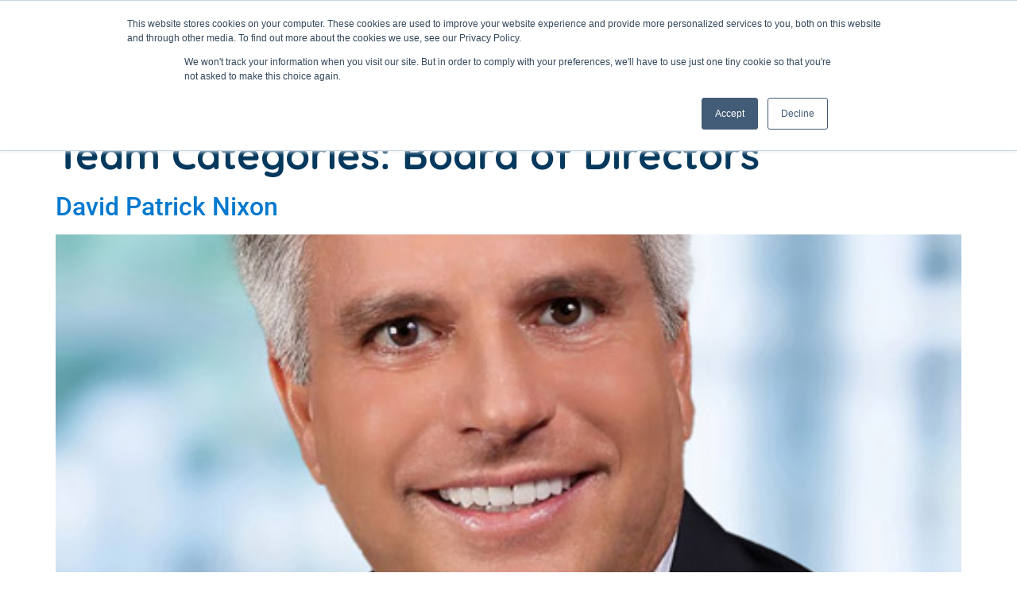

--- FILE ---
content_type: text/html; charset=UTF-8
request_url: https://informeddna.com/team-categories/board-of-directors/
body_size: 34867
content:
<!doctype html>
<html lang="en-US">
<head>
	<meta charset="UTF-8">
	<META HTTP-EQUIV="Content-type" CONTENT="text/html; charset=UTF-8">
	<meta name="viewport" content="width=device-width, initial-scale=1">
	<link rel="profile" href="https://gmpg.org/xfn/11">
	<meta name='robots' content='index, follow, max-image-preview:large, max-snippet:-1, max-video-preview:-1' />

	<!-- This site is optimized with the Yoast SEO Premium plugin v26.4 (Yoast SEO v26.4) - https://yoast.com/wordpress/plugins/seo/ -->
	<title>Board of Directors Archives - InformedDNA</title>
	<link rel="canonical" href="https://informeddna.com/team-categories/board-of-directors/" />
	<meta property="og:locale" content="en_US" />
	<meta property="og:type" content="article" />
	<meta property="og:title" content="Board of Directors Archives" />
	<meta property="og:url" content="https://informeddna.com/team-categories/board-of-directors/" />
	<meta property="og:site_name" content="InformedDNA" />
	<meta name="twitter:card" content="summary_large_image" />
	<script type="application/ld+json" class="yoast-schema-graph">{"@context":"https://schema.org","@graph":[{"@type":"CollectionPage","@id":"https://informeddna.com/team-categories/board-of-directors/","url":"https://informeddna.com/team-categories/board-of-directors/","name":"Board of Directors Archives - InformedDNA","isPartOf":{"@id":"https://informeddna.com/#website"},"primaryImageOfPage":{"@id":"https://informeddna.com/team-categories/board-of-directors/#primaryimage"},"image":{"@id":"https://informeddna.com/team-categories/board-of-directors/#primaryimage"},"thumbnailUrl":"https://informeddna.com/wp-content/uploads/2024/01/DNixon.jpg","inLanguage":"en-US"},{"@type":"ImageObject","inLanguage":"en-US","@id":"https://informeddna.com/team-categories/board-of-directors/#primaryimage","url":"https://informeddna.com/wp-content/uploads/2024/01/DNixon.jpg","contentUrl":"https://informeddna.com/wp-content/uploads/2024/01/DNixon.jpg","width":500,"height":500},{"@type":"WebSite","@id":"https://informeddna.com/#website","url":"https://informeddna.com/","name":"2024 IDNA Redesign","description":"","publisher":{"@id":"https://informeddna.com/#organization"},"potentialAction":[{"@type":"SearchAction","target":{"@type":"EntryPoint","urlTemplate":"https://informeddna.com/?s={search_term_string}"},"query-input":{"@type":"PropertyValueSpecification","valueRequired":true,"valueName":"search_term_string"}}],"inLanguage":"en-US"},{"@type":"Organization","@id":"https://informeddna.com/#organization","name":"2024 IDNA Redesign","url":"https://informeddna.com/","logo":{"@type":"ImageObject","inLanguage":"en-US","@id":"https://informeddna.com/#/schema/logo/image/","url":"https://informeddna.com/wp-content/uploads/2023/12/IDNA-logo.svg","contentUrl":"https://informeddna.com/wp-content/uploads/2023/12/IDNA-logo.svg","width":300,"height":72,"caption":"2024 IDNA Redesign"},"image":{"@id":"https://informeddna.com/#/schema/logo/image/"}}]}</script>
	<!-- / Yoast SEO Premium plugin. -->


<link rel="alternate" type="application/rss+xml" title="InformedDNA &raquo; Feed" href="https://informeddna.com/feed/" />
<link rel="alternate" type="application/rss+xml" title="InformedDNA &raquo; Board of Directors Team Categories Feed" href="https://informeddna.com/team-categories/board-of-directors/feed/" />
<style id='wp-img-auto-sizes-contain-inline-css'>
img:is([sizes=auto i],[sizes^="auto," i]){contain-intrinsic-size:3000px 1500px}
/*# sourceURL=wp-img-auto-sizes-contain-inline-css */
</style>
<style id='wp-emoji-styles-inline-css'>

	img.wp-smiley, img.emoji {
		display: inline !important;
		border: none !important;
		box-shadow: none !important;
		height: 1em !important;
		width: 1em !important;
		margin: 0 0.07em !important;
		vertical-align: -0.1em !important;
		background: none !important;
		padding: 0 !important;
	}
/*# sourceURL=wp-emoji-styles-inline-css */
</style>
<style id='wp-block-library-inline-css'>
:root{--wp-block-synced-color:#7a00df;--wp-block-synced-color--rgb:122,0,223;--wp-bound-block-color:var(--wp-block-synced-color);--wp-editor-canvas-background:#ddd;--wp-admin-theme-color:#007cba;--wp-admin-theme-color--rgb:0,124,186;--wp-admin-theme-color-darker-10:#006ba1;--wp-admin-theme-color-darker-10--rgb:0,107,160.5;--wp-admin-theme-color-darker-20:#005a87;--wp-admin-theme-color-darker-20--rgb:0,90,135;--wp-admin-border-width-focus:2px}@media (min-resolution:192dpi){:root{--wp-admin-border-width-focus:1.5px}}.wp-element-button{cursor:pointer}:root .has-very-light-gray-background-color{background-color:#eee}:root .has-very-dark-gray-background-color{background-color:#313131}:root .has-very-light-gray-color{color:#eee}:root .has-very-dark-gray-color{color:#313131}:root .has-vivid-green-cyan-to-vivid-cyan-blue-gradient-background{background:linear-gradient(135deg,#00d084,#0693e3)}:root .has-purple-crush-gradient-background{background:linear-gradient(135deg,#34e2e4,#4721fb 50%,#ab1dfe)}:root .has-hazy-dawn-gradient-background{background:linear-gradient(135deg,#faaca8,#dad0ec)}:root .has-subdued-olive-gradient-background{background:linear-gradient(135deg,#fafae1,#67a671)}:root .has-atomic-cream-gradient-background{background:linear-gradient(135deg,#fdd79a,#004a59)}:root .has-nightshade-gradient-background{background:linear-gradient(135deg,#330968,#31cdcf)}:root .has-midnight-gradient-background{background:linear-gradient(135deg,#020381,#2874fc)}:root{--wp--preset--font-size--normal:16px;--wp--preset--font-size--huge:42px}.has-regular-font-size{font-size:1em}.has-larger-font-size{font-size:2.625em}.has-normal-font-size{font-size:var(--wp--preset--font-size--normal)}.has-huge-font-size{font-size:var(--wp--preset--font-size--huge)}.has-text-align-center{text-align:center}.has-text-align-left{text-align:left}.has-text-align-right{text-align:right}.has-fit-text{white-space:nowrap!important}#end-resizable-editor-section{display:none}.aligncenter{clear:both}.items-justified-left{justify-content:flex-start}.items-justified-center{justify-content:center}.items-justified-right{justify-content:flex-end}.items-justified-space-between{justify-content:space-between}.screen-reader-text{border:0;clip-path:inset(50%);height:1px;margin:-1px;overflow:hidden;padding:0;position:absolute;width:1px;word-wrap:normal!important}.screen-reader-text:focus{background-color:#ddd;clip-path:none;color:#444;display:block;font-size:1em;height:auto;left:5px;line-height:normal;padding:15px 23px 14px;text-decoration:none;top:5px;width:auto;z-index:100000}html :where(.has-border-color){border-style:solid}html :where([style*=border-top-color]){border-top-style:solid}html :where([style*=border-right-color]){border-right-style:solid}html :where([style*=border-bottom-color]){border-bottom-style:solid}html :where([style*=border-left-color]){border-left-style:solid}html :where([style*=border-width]){border-style:solid}html :where([style*=border-top-width]){border-top-style:solid}html :where([style*=border-right-width]){border-right-style:solid}html :where([style*=border-bottom-width]){border-bottom-style:solid}html :where([style*=border-left-width]){border-left-style:solid}html :where(img[class*=wp-image-]){height:auto;max-width:100%}:where(figure){margin:0 0 1em}html :where(.is-position-sticky){--wp-admin--admin-bar--position-offset:var(--wp-admin--admin-bar--height,0px)}@media screen and (max-width:600px){html :where(.is-position-sticky){--wp-admin--admin-bar--position-offset:0px}}

/*# sourceURL=wp-block-library-inline-css */
</style><style id='global-styles-inline-css'>
:root{--wp--preset--aspect-ratio--square: 1;--wp--preset--aspect-ratio--4-3: 4/3;--wp--preset--aspect-ratio--3-4: 3/4;--wp--preset--aspect-ratio--3-2: 3/2;--wp--preset--aspect-ratio--2-3: 2/3;--wp--preset--aspect-ratio--16-9: 16/9;--wp--preset--aspect-ratio--9-16: 9/16;--wp--preset--color--black: #000000;--wp--preset--color--cyan-bluish-gray: #abb8c3;--wp--preset--color--white: #ffffff;--wp--preset--color--pale-pink: #f78da7;--wp--preset--color--vivid-red: #cf2e2e;--wp--preset--color--luminous-vivid-orange: #ff6900;--wp--preset--color--luminous-vivid-amber: #fcb900;--wp--preset--color--light-green-cyan: #7bdcb5;--wp--preset--color--vivid-green-cyan: #00d084;--wp--preset--color--pale-cyan-blue: #8ed1fc;--wp--preset--color--vivid-cyan-blue: #0693e3;--wp--preset--color--vivid-purple: #9b51e0;--wp--preset--gradient--vivid-cyan-blue-to-vivid-purple: linear-gradient(135deg,rgb(6,147,227) 0%,rgb(155,81,224) 100%);--wp--preset--gradient--light-green-cyan-to-vivid-green-cyan: linear-gradient(135deg,rgb(122,220,180) 0%,rgb(0,208,130) 100%);--wp--preset--gradient--luminous-vivid-amber-to-luminous-vivid-orange: linear-gradient(135deg,rgb(252,185,0) 0%,rgb(255,105,0) 100%);--wp--preset--gradient--luminous-vivid-orange-to-vivid-red: linear-gradient(135deg,rgb(255,105,0) 0%,rgb(207,46,46) 100%);--wp--preset--gradient--very-light-gray-to-cyan-bluish-gray: linear-gradient(135deg,rgb(238,238,238) 0%,rgb(169,184,195) 100%);--wp--preset--gradient--cool-to-warm-spectrum: linear-gradient(135deg,rgb(74,234,220) 0%,rgb(151,120,209) 20%,rgb(207,42,186) 40%,rgb(238,44,130) 60%,rgb(251,105,98) 80%,rgb(254,248,76) 100%);--wp--preset--gradient--blush-light-purple: linear-gradient(135deg,rgb(255,206,236) 0%,rgb(152,150,240) 100%);--wp--preset--gradient--blush-bordeaux: linear-gradient(135deg,rgb(254,205,165) 0%,rgb(254,45,45) 50%,rgb(107,0,62) 100%);--wp--preset--gradient--luminous-dusk: linear-gradient(135deg,rgb(255,203,112) 0%,rgb(199,81,192) 50%,rgb(65,88,208) 100%);--wp--preset--gradient--pale-ocean: linear-gradient(135deg,rgb(255,245,203) 0%,rgb(182,227,212) 50%,rgb(51,167,181) 100%);--wp--preset--gradient--electric-grass: linear-gradient(135deg,rgb(202,248,128) 0%,rgb(113,206,126) 100%);--wp--preset--gradient--midnight: linear-gradient(135deg,rgb(2,3,129) 0%,rgb(40,116,252) 100%);--wp--preset--font-size--small: 13px;--wp--preset--font-size--medium: 20px;--wp--preset--font-size--large: 36px;--wp--preset--font-size--x-large: 42px;--wp--preset--spacing--20: 0.44rem;--wp--preset--spacing--30: 0.67rem;--wp--preset--spacing--40: 1rem;--wp--preset--spacing--50: 1.5rem;--wp--preset--spacing--60: 2.25rem;--wp--preset--spacing--70: 3.38rem;--wp--preset--spacing--80: 5.06rem;--wp--preset--shadow--natural: 6px 6px 9px rgba(0, 0, 0, 0.2);--wp--preset--shadow--deep: 12px 12px 50px rgba(0, 0, 0, 0.4);--wp--preset--shadow--sharp: 6px 6px 0px rgba(0, 0, 0, 0.2);--wp--preset--shadow--outlined: 6px 6px 0px -3px rgb(255, 255, 255), 6px 6px rgb(0, 0, 0);--wp--preset--shadow--crisp: 6px 6px 0px rgb(0, 0, 0);}:root { --wp--style--global--content-size: 800px;--wp--style--global--wide-size: 1200px; }:where(body) { margin: 0; }.wp-site-blocks > .alignleft { float: left; margin-right: 2em; }.wp-site-blocks > .alignright { float: right; margin-left: 2em; }.wp-site-blocks > .aligncenter { justify-content: center; margin-left: auto; margin-right: auto; }:where(.wp-site-blocks) > * { margin-block-start: 24px; margin-block-end: 0; }:where(.wp-site-blocks) > :first-child { margin-block-start: 0; }:where(.wp-site-blocks) > :last-child { margin-block-end: 0; }:root { --wp--style--block-gap: 24px; }:root :where(.is-layout-flow) > :first-child{margin-block-start: 0;}:root :where(.is-layout-flow) > :last-child{margin-block-end: 0;}:root :where(.is-layout-flow) > *{margin-block-start: 24px;margin-block-end: 0;}:root :where(.is-layout-constrained) > :first-child{margin-block-start: 0;}:root :where(.is-layout-constrained) > :last-child{margin-block-end: 0;}:root :where(.is-layout-constrained) > *{margin-block-start: 24px;margin-block-end: 0;}:root :where(.is-layout-flex){gap: 24px;}:root :where(.is-layout-grid){gap: 24px;}.is-layout-flow > .alignleft{float: left;margin-inline-start: 0;margin-inline-end: 2em;}.is-layout-flow > .alignright{float: right;margin-inline-start: 2em;margin-inline-end: 0;}.is-layout-flow > .aligncenter{margin-left: auto !important;margin-right: auto !important;}.is-layout-constrained > .alignleft{float: left;margin-inline-start: 0;margin-inline-end: 2em;}.is-layout-constrained > .alignright{float: right;margin-inline-start: 2em;margin-inline-end: 0;}.is-layout-constrained > .aligncenter{margin-left: auto !important;margin-right: auto !important;}.is-layout-constrained > :where(:not(.alignleft):not(.alignright):not(.alignfull)){max-width: var(--wp--style--global--content-size);margin-left: auto !important;margin-right: auto !important;}.is-layout-constrained > .alignwide{max-width: var(--wp--style--global--wide-size);}body .is-layout-flex{display: flex;}.is-layout-flex{flex-wrap: wrap;align-items: center;}.is-layout-flex > :is(*, div){margin: 0;}body .is-layout-grid{display: grid;}.is-layout-grid > :is(*, div){margin: 0;}body{padding-top: 0px;padding-right: 0px;padding-bottom: 0px;padding-left: 0px;}a:where(:not(.wp-element-button)){text-decoration: underline;}:root :where(.wp-element-button, .wp-block-button__link){background-color: #32373c;border-width: 0;color: #fff;font-family: inherit;font-size: inherit;font-style: inherit;font-weight: inherit;letter-spacing: inherit;line-height: inherit;padding-top: calc(0.667em + 2px);padding-right: calc(1.333em + 2px);padding-bottom: calc(0.667em + 2px);padding-left: calc(1.333em + 2px);text-decoration: none;text-transform: inherit;}.has-black-color{color: var(--wp--preset--color--black) !important;}.has-cyan-bluish-gray-color{color: var(--wp--preset--color--cyan-bluish-gray) !important;}.has-white-color{color: var(--wp--preset--color--white) !important;}.has-pale-pink-color{color: var(--wp--preset--color--pale-pink) !important;}.has-vivid-red-color{color: var(--wp--preset--color--vivid-red) !important;}.has-luminous-vivid-orange-color{color: var(--wp--preset--color--luminous-vivid-orange) !important;}.has-luminous-vivid-amber-color{color: var(--wp--preset--color--luminous-vivid-amber) !important;}.has-light-green-cyan-color{color: var(--wp--preset--color--light-green-cyan) !important;}.has-vivid-green-cyan-color{color: var(--wp--preset--color--vivid-green-cyan) !important;}.has-pale-cyan-blue-color{color: var(--wp--preset--color--pale-cyan-blue) !important;}.has-vivid-cyan-blue-color{color: var(--wp--preset--color--vivid-cyan-blue) !important;}.has-vivid-purple-color{color: var(--wp--preset--color--vivid-purple) !important;}.has-black-background-color{background-color: var(--wp--preset--color--black) !important;}.has-cyan-bluish-gray-background-color{background-color: var(--wp--preset--color--cyan-bluish-gray) !important;}.has-white-background-color{background-color: var(--wp--preset--color--white) !important;}.has-pale-pink-background-color{background-color: var(--wp--preset--color--pale-pink) !important;}.has-vivid-red-background-color{background-color: var(--wp--preset--color--vivid-red) !important;}.has-luminous-vivid-orange-background-color{background-color: var(--wp--preset--color--luminous-vivid-orange) !important;}.has-luminous-vivid-amber-background-color{background-color: var(--wp--preset--color--luminous-vivid-amber) !important;}.has-light-green-cyan-background-color{background-color: var(--wp--preset--color--light-green-cyan) !important;}.has-vivid-green-cyan-background-color{background-color: var(--wp--preset--color--vivid-green-cyan) !important;}.has-pale-cyan-blue-background-color{background-color: var(--wp--preset--color--pale-cyan-blue) !important;}.has-vivid-cyan-blue-background-color{background-color: var(--wp--preset--color--vivid-cyan-blue) !important;}.has-vivid-purple-background-color{background-color: var(--wp--preset--color--vivid-purple) !important;}.has-black-border-color{border-color: var(--wp--preset--color--black) !important;}.has-cyan-bluish-gray-border-color{border-color: var(--wp--preset--color--cyan-bluish-gray) !important;}.has-white-border-color{border-color: var(--wp--preset--color--white) !important;}.has-pale-pink-border-color{border-color: var(--wp--preset--color--pale-pink) !important;}.has-vivid-red-border-color{border-color: var(--wp--preset--color--vivid-red) !important;}.has-luminous-vivid-orange-border-color{border-color: var(--wp--preset--color--luminous-vivid-orange) !important;}.has-luminous-vivid-amber-border-color{border-color: var(--wp--preset--color--luminous-vivid-amber) !important;}.has-light-green-cyan-border-color{border-color: var(--wp--preset--color--light-green-cyan) !important;}.has-vivid-green-cyan-border-color{border-color: var(--wp--preset--color--vivid-green-cyan) !important;}.has-pale-cyan-blue-border-color{border-color: var(--wp--preset--color--pale-cyan-blue) !important;}.has-vivid-cyan-blue-border-color{border-color: var(--wp--preset--color--vivid-cyan-blue) !important;}.has-vivid-purple-border-color{border-color: var(--wp--preset--color--vivid-purple) !important;}.has-vivid-cyan-blue-to-vivid-purple-gradient-background{background: var(--wp--preset--gradient--vivid-cyan-blue-to-vivid-purple) !important;}.has-light-green-cyan-to-vivid-green-cyan-gradient-background{background: var(--wp--preset--gradient--light-green-cyan-to-vivid-green-cyan) !important;}.has-luminous-vivid-amber-to-luminous-vivid-orange-gradient-background{background: var(--wp--preset--gradient--luminous-vivid-amber-to-luminous-vivid-orange) !important;}.has-luminous-vivid-orange-to-vivid-red-gradient-background{background: var(--wp--preset--gradient--luminous-vivid-orange-to-vivid-red) !important;}.has-very-light-gray-to-cyan-bluish-gray-gradient-background{background: var(--wp--preset--gradient--very-light-gray-to-cyan-bluish-gray) !important;}.has-cool-to-warm-spectrum-gradient-background{background: var(--wp--preset--gradient--cool-to-warm-spectrum) !important;}.has-blush-light-purple-gradient-background{background: var(--wp--preset--gradient--blush-light-purple) !important;}.has-blush-bordeaux-gradient-background{background: var(--wp--preset--gradient--blush-bordeaux) !important;}.has-luminous-dusk-gradient-background{background: var(--wp--preset--gradient--luminous-dusk) !important;}.has-pale-ocean-gradient-background{background: var(--wp--preset--gradient--pale-ocean) !important;}.has-electric-grass-gradient-background{background: var(--wp--preset--gradient--electric-grass) !important;}.has-midnight-gradient-background{background: var(--wp--preset--gradient--midnight) !important;}.has-small-font-size{font-size: var(--wp--preset--font-size--small) !important;}.has-medium-font-size{font-size: var(--wp--preset--font-size--medium) !important;}.has-large-font-size{font-size: var(--wp--preset--font-size--large) !important;}.has-x-large-font-size{font-size: var(--wp--preset--font-size--x-large) !important;}
/*# sourceURL=global-styles-inline-css */
</style>

<link rel='stylesheet' id='hello-elementor-css' href='https://informeddna.com/wp-content/themes/hello-elementor/assets/css/reset.css?ver=3.4.5' media='all' />
<link rel='stylesheet' id='hello-elementor-theme-style-css' href='https://informeddna.com/wp-content/themes/hello-elementor/assets/css/theme.css?ver=3.4.5' media='all' />
<link rel='stylesheet' id='hello-elementor-header-footer-css' href='https://informeddna.com/wp-content/themes/hello-elementor/assets/css/header-footer.css?ver=3.4.5' media='all' />
<link rel='stylesheet' id='elementor-frontend-css' href='https://informeddna.com/wp-content/uploads/elementor/css/custom-frontend.min.css?ver=1769181010' media='all' />
<style id='elementor-frontend-inline-css'>
@-webkit-keyframes ha_fadeIn{0%{opacity:0}to{opacity:1}}@keyframes ha_fadeIn{0%{opacity:0}to{opacity:1}}@-webkit-keyframes ha_zoomIn{0%{opacity:0;-webkit-transform:scale3d(.3,.3,.3);transform:scale3d(.3,.3,.3)}50%{opacity:1}}@keyframes ha_zoomIn{0%{opacity:0;-webkit-transform:scale3d(.3,.3,.3);transform:scale3d(.3,.3,.3)}50%{opacity:1}}@-webkit-keyframes ha_rollIn{0%{opacity:0;-webkit-transform:translate3d(-100%,0,0) rotate3d(0,0,1,-120deg);transform:translate3d(-100%,0,0) rotate3d(0,0,1,-120deg)}to{opacity:1}}@keyframes ha_rollIn{0%{opacity:0;-webkit-transform:translate3d(-100%,0,0) rotate3d(0,0,1,-120deg);transform:translate3d(-100%,0,0) rotate3d(0,0,1,-120deg)}to{opacity:1}}@-webkit-keyframes ha_bounce{0%,20%,53%,to{-webkit-animation-timing-function:cubic-bezier(.215,.61,.355,1);animation-timing-function:cubic-bezier(.215,.61,.355,1)}40%,43%{-webkit-transform:translate3d(0,-30px,0) scaleY(1.1);transform:translate3d(0,-30px,0) scaleY(1.1);-webkit-animation-timing-function:cubic-bezier(.755,.05,.855,.06);animation-timing-function:cubic-bezier(.755,.05,.855,.06)}70%{-webkit-transform:translate3d(0,-15px,0) scaleY(1.05);transform:translate3d(0,-15px,0) scaleY(1.05);-webkit-animation-timing-function:cubic-bezier(.755,.05,.855,.06);animation-timing-function:cubic-bezier(.755,.05,.855,.06)}80%{-webkit-transition-timing-function:cubic-bezier(.215,.61,.355,1);transition-timing-function:cubic-bezier(.215,.61,.355,1);-webkit-transform:translate3d(0,0,0) scaleY(.95);transform:translate3d(0,0,0) scaleY(.95)}90%{-webkit-transform:translate3d(0,-4px,0) scaleY(1.02);transform:translate3d(0,-4px,0) scaleY(1.02)}}@keyframes ha_bounce{0%,20%,53%,to{-webkit-animation-timing-function:cubic-bezier(.215,.61,.355,1);animation-timing-function:cubic-bezier(.215,.61,.355,1)}40%,43%{-webkit-transform:translate3d(0,-30px,0) scaleY(1.1);transform:translate3d(0,-30px,0) scaleY(1.1);-webkit-animation-timing-function:cubic-bezier(.755,.05,.855,.06);animation-timing-function:cubic-bezier(.755,.05,.855,.06)}70%{-webkit-transform:translate3d(0,-15px,0) scaleY(1.05);transform:translate3d(0,-15px,0) scaleY(1.05);-webkit-animation-timing-function:cubic-bezier(.755,.05,.855,.06);animation-timing-function:cubic-bezier(.755,.05,.855,.06)}80%{-webkit-transition-timing-function:cubic-bezier(.215,.61,.355,1);transition-timing-function:cubic-bezier(.215,.61,.355,1);-webkit-transform:translate3d(0,0,0) scaleY(.95);transform:translate3d(0,0,0) scaleY(.95)}90%{-webkit-transform:translate3d(0,-4px,0) scaleY(1.02);transform:translate3d(0,-4px,0) scaleY(1.02)}}@-webkit-keyframes ha_bounceIn{0%,20%,40%,60%,80%,to{-webkit-animation-timing-function:cubic-bezier(.215,.61,.355,1);animation-timing-function:cubic-bezier(.215,.61,.355,1)}0%{opacity:0;-webkit-transform:scale3d(.3,.3,.3);transform:scale3d(.3,.3,.3)}20%{-webkit-transform:scale3d(1.1,1.1,1.1);transform:scale3d(1.1,1.1,1.1)}40%{-webkit-transform:scale3d(.9,.9,.9);transform:scale3d(.9,.9,.9)}60%{opacity:1;-webkit-transform:scale3d(1.03,1.03,1.03);transform:scale3d(1.03,1.03,1.03)}80%{-webkit-transform:scale3d(.97,.97,.97);transform:scale3d(.97,.97,.97)}to{opacity:1}}@keyframes ha_bounceIn{0%,20%,40%,60%,80%,to{-webkit-animation-timing-function:cubic-bezier(.215,.61,.355,1);animation-timing-function:cubic-bezier(.215,.61,.355,1)}0%{opacity:0;-webkit-transform:scale3d(.3,.3,.3);transform:scale3d(.3,.3,.3)}20%{-webkit-transform:scale3d(1.1,1.1,1.1);transform:scale3d(1.1,1.1,1.1)}40%{-webkit-transform:scale3d(.9,.9,.9);transform:scale3d(.9,.9,.9)}60%{opacity:1;-webkit-transform:scale3d(1.03,1.03,1.03);transform:scale3d(1.03,1.03,1.03)}80%{-webkit-transform:scale3d(.97,.97,.97);transform:scale3d(.97,.97,.97)}to{opacity:1}}@-webkit-keyframes ha_flipInX{0%{opacity:0;-webkit-transform:perspective(400px) rotate3d(1,0,0,90deg);transform:perspective(400px) rotate3d(1,0,0,90deg);-webkit-animation-timing-function:ease-in;animation-timing-function:ease-in}40%{-webkit-transform:perspective(400px) rotate3d(1,0,0,-20deg);transform:perspective(400px) rotate3d(1,0,0,-20deg);-webkit-animation-timing-function:ease-in;animation-timing-function:ease-in}60%{opacity:1;-webkit-transform:perspective(400px) rotate3d(1,0,0,10deg);transform:perspective(400px) rotate3d(1,0,0,10deg)}80%{-webkit-transform:perspective(400px) rotate3d(1,0,0,-5deg);transform:perspective(400px) rotate3d(1,0,0,-5deg)}}@keyframes ha_flipInX{0%{opacity:0;-webkit-transform:perspective(400px) rotate3d(1,0,0,90deg);transform:perspective(400px) rotate3d(1,0,0,90deg);-webkit-animation-timing-function:ease-in;animation-timing-function:ease-in}40%{-webkit-transform:perspective(400px) rotate3d(1,0,0,-20deg);transform:perspective(400px) rotate3d(1,0,0,-20deg);-webkit-animation-timing-function:ease-in;animation-timing-function:ease-in}60%{opacity:1;-webkit-transform:perspective(400px) rotate3d(1,0,0,10deg);transform:perspective(400px) rotate3d(1,0,0,10deg)}80%{-webkit-transform:perspective(400px) rotate3d(1,0,0,-5deg);transform:perspective(400px) rotate3d(1,0,0,-5deg)}}@-webkit-keyframes ha_flipInY{0%{opacity:0;-webkit-transform:perspective(400px) rotate3d(0,1,0,90deg);transform:perspective(400px) rotate3d(0,1,0,90deg);-webkit-animation-timing-function:ease-in;animation-timing-function:ease-in}40%{-webkit-transform:perspective(400px) rotate3d(0,1,0,-20deg);transform:perspective(400px) rotate3d(0,1,0,-20deg);-webkit-animation-timing-function:ease-in;animation-timing-function:ease-in}60%{opacity:1;-webkit-transform:perspective(400px) rotate3d(0,1,0,10deg);transform:perspective(400px) rotate3d(0,1,0,10deg)}80%{-webkit-transform:perspective(400px) rotate3d(0,1,0,-5deg);transform:perspective(400px) rotate3d(0,1,0,-5deg)}}@keyframes ha_flipInY{0%{opacity:0;-webkit-transform:perspective(400px) rotate3d(0,1,0,90deg);transform:perspective(400px) rotate3d(0,1,0,90deg);-webkit-animation-timing-function:ease-in;animation-timing-function:ease-in}40%{-webkit-transform:perspective(400px) rotate3d(0,1,0,-20deg);transform:perspective(400px) rotate3d(0,1,0,-20deg);-webkit-animation-timing-function:ease-in;animation-timing-function:ease-in}60%{opacity:1;-webkit-transform:perspective(400px) rotate3d(0,1,0,10deg);transform:perspective(400px) rotate3d(0,1,0,10deg)}80%{-webkit-transform:perspective(400px) rotate3d(0,1,0,-5deg);transform:perspective(400px) rotate3d(0,1,0,-5deg)}}@-webkit-keyframes ha_swing{20%{-webkit-transform:rotate3d(0,0,1,15deg);transform:rotate3d(0,0,1,15deg)}40%{-webkit-transform:rotate3d(0,0,1,-10deg);transform:rotate3d(0,0,1,-10deg)}60%{-webkit-transform:rotate3d(0,0,1,5deg);transform:rotate3d(0,0,1,5deg)}80%{-webkit-transform:rotate3d(0,0,1,-5deg);transform:rotate3d(0,0,1,-5deg)}}@keyframes ha_swing{20%{-webkit-transform:rotate3d(0,0,1,15deg);transform:rotate3d(0,0,1,15deg)}40%{-webkit-transform:rotate3d(0,0,1,-10deg);transform:rotate3d(0,0,1,-10deg)}60%{-webkit-transform:rotate3d(0,0,1,5deg);transform:rotate3d(0,0,1,5deg)}80%{-webkit-transform:rotate3d(0,0,1,-5deg);transform:rotate3d(0,0,1,-5deg)}}@-webkit-keyframes ha_slideInDown{0%{visibility:visible;-webkit-transform:translate3d(0,-100%,0);transform:translate3d(0,-100%,0)}}@keyframes ha_slideInDown{0%{visibility:visible;-webkit-transform:translate3d(0,-100%,0);transform:translate3d(0,-100%,0)}}@-webkit-keyframes ha_slideInUp{0%{visibility:visible;-webkit-transform:translate3d(0,100%,0);transform:translate3d(0,100%,0)}}@keyframes ha_slideInUp{0%{visibility:visible;-webkit-transform:translate3d(0,100%,0);transform:translate3d(0,100%,0)}}@-webkit-keyframes ha_slideInLeft{0%{visibility:visible;-webkit-transform:translate3d(-100%,0,0);transform:translate3d(-100%,0,0)}}@keyframes ha_slideInLeft{0%{visibility:visible;-webkit-transform:translate3d(-100%,0,0);transform:translate3d(-100%,0,0)}}@-webkit-keyframes ha_slideInRight{0%{visibility:visible;-webkit-transform:translate3d(100%,0,0);transform:translate3d(100%,0,0)}}@keyframes ha_slideInRight{0%{visibility:visible;-webkit-transform:translate3d(100%,0,0);transform:translate3d(100%,0,0)}}.ha_fadeIn{-webkit-animation-name:ha_fadeIn;animation-name:ha_fadeIn}.ha_zoomIn{-webkit-animation-name:ha_zoomIn;animation-name:ha_zoomIn}.ha_rollIn{-webkit-animation-name:ha_rollIn;animation-name:ha_rollIn}.ha_bounce{-webkit-transform-origin:center bottom;-ms-transform-origin:center bottom;transform-origin:center bottom;-webkit-animation-name:ha_bounce;animation-name:ha_bounce}.ha_bounceIn{-webkit-animation-name:ha_bounceIn;animation-name:ha_bounceIn;-webkit-animation-duration:.75s;-webkit-animation-duration:calc(var(--animate-duration)*.75);animation-duration:.75s;animation-duration:calc(var(--animate-duration)*.75)}.ha_flipInX,.ha_flipInY{-webkit-animation-name:ha_flipInX;animation-name:ha_flipInX;-webkit-backface-visibility:visible!important;backface-visibility:visible!important}.ha_flipInY{-webkit-animation-name:ha_flipInY;animation-name:ha_flipInY}.ha_swing{-webkit-transform-origin:top center;-ms-transform-origin:top center;transform-origin:top center;-webkit-animation-name:ha_swing;animation-name:ha_swing}.ha_slideInDown{-webkit-animation-name:ha_slideInDown;animation-name:ha_slideInDown}.ha_slideInUp{-webkit-animation-name:ha_slideInUp;animation-name:ha_slideInUp}.ha_slideInLeft{-webkit-animation-name:ha_slideInLeft;animation-name:ha_slideInLeft}.ha_slideInRight{-webkit-animation-name:ha_slideInRight;animation-name:ha_slideInRight}.ha-css-transform-yes{-webkit-transition-duration:var(--ha-tfx-transition-duration, .2s);transition-duration:var(--ha-tfx-transition-duration, .2s);-webkit-transition-property:-webkit-transform;transition-property:transform;transition-property:transform,-webkit-transform;-webkit-transform:translate(var(--ha-tfx-translate-x, 0),var(--ha-tfx-translate-y, 0)) scale(var(--ha-tfx-scale-x, 1),var(--ha-tfx-scale-y, 1)) skew(var(--ha-tfx-skew-x, 0),var(--ha-tfx-skew-y, 0)) rotateX(var(--ha-tfx-rotate-x, 0)) rotateY(var(--ha-tfx-rotate-y, 0)) rotateZ(var(--ha-tfx-rotate-z, 0));transform:translate(var(--ha-tfx-translate-x, 0),var(--ha-tfx-translate-y, 0)) scale(var(--ha-tfx-scale-x, 1),var(--ha-tfx-scale-y, 1)) skew(var(--ha-tfx-skew-x, 0),var(--ha-tfx-skew-y, 0)) rotateX(var(--ha-tfx-rotate-x, 0)) rotateY(var(--ha-tfx-rotate-y, 0)) rotateZ(var(--ha-tfx-rotate-z, 0))}.ha-css-transform-yes:hover{-webkit-transform:translate(var(--ha-tfx-translate-x-hover, var(--ha-tfx-translate-x, 0)),var(--ha-tfx-translate-y-hover, var(--ha-tfx-translate-y, 0))) scale(var(--ha-tfx-scale-x-hover, var(--ha-tfx-scale-x, 1)),var(--ha-tfx-scale-y-hover, var(--ha-tfx-scale-y, 1))) skew(var(--ha-tfx-skew-x-hover, var(--ha-tfx-skew-x, 0)),var(--ha-tfx-skew-y-hover, var(--ha-tfx-skew-y, 0))) rotateX(var(--ha-tfx-rotate-x-hover, var(--ha-tfx-rotate-x, 0))) rotateY(var(--ha-tfx-rotate-y-hover, var(--ha-tfx-rotate-y, 0))) rotateZ(var(--ha-tfx-rotate-z-hover, var(--ha-tfx-rotate-z, 0)));transform:translate(var(--ha-tfx-translate-x-hover, var(--ha-tfx-translate-x, 0)),var(--ha-tfx-translate-y-hover, var(--ha-tfx-translate-y, 0))) scale(var(--ha-tfx-scale-x-hover, var(--ha-tfx-scale-x, 1)),var(--ha-tfx-scale-y-hover, var(--ha-tfx-scale-y, 1))) skew(var(--ha-tfx-skew-x-hover, var(--ha-tfx-skew-x, 0)),var(--ha-tfx-skew-y-hover, var(--ha-tfx-skew-y, 0))) rotateX(var(--ha-tfx-rotate-x-hover, var(--ha-tfx-rotate-x, 0))) rotateY(var(--ha-tfx-rotate-y-hover, var(--ha-tfx-rotate-y, 0))) rotateZ(var(--ha-tfx-rotate-z-hover, var(--ha-tfx-rotate-z, 0)))}.happy-addon>.elementor-widget-container{word-wrap:break-word;overflow-wrap:break-word}.happy-addon>.elementor-widget-container,.happy-addon>.elementor-widget-container *{-webkit-box-sizing:border-box;box-sizing:border-box}.happy-addon:not(:has(.elementor-widget-container)),.happy-addon:not(:has(.elementor-widget-container)) *{-webkit-box-sizing:border-box;box-sizing:border-box;word-wrap:break-word;overflow-wrap:break-word}.happy-addon p:empty{display:none}.happy-addon .elementor-inline-editing{min-height:auto!important}.happy-addon-pro img{max-width:100%;height:auto;-o-object-fit:cover;object-fit:cover}.ha-screen-reader-text{position:absolute;overflow:hidden;clip:rect(1px,1px,1px,1px);margin:-1px;padding:0;width:1px;height:1px;border:0;word-wrap:normal!important;-webkit-clip-path:inset(50%);clip-path:inset(50%)}.ha-has-bg-overlay>.elementor-widget-container{position:relative;z-index:1}.ha-has-bg-overlay>.elementor-widget-container:before{position:absolute;top:0;left:0;z-index:-1;width:100%;height:100%;content:""}.ha-has-bg-overlay:not(:has(.elementor-widget-container)){position:relative;z-index:1}.ha-has-bg-overlay:not(:has(.elementor-widget-container)):before{position:absolute;top:0;left:0;z-index:-1;width:100%;height:100%;content:""}.ha-popup--is-enabled .ha-js-popup,.ha-popup--is-enabled .ha-js-popup img{cursor:-webkit-zoom-in!important;cursor:zoom-in!important}.mfp-wrap .mfp-arrow,.mfp-wrap .mfp-close{background-color:transparent}.mfp-wrap .mfp-arrow:focus,.mfp-wrap .mfp-close:focus{outline-width:thin}.ha-advanced-tooltip-enable{position:relative;cursor:pointer;--ha-tooltip-arrow-color:black;--ha-tooltip-arrow-distance:0}.ha-advanced-tooltip-enable .ha-advanced-tooltip-content{position:absolute;z-index:999;display:none;padding:5px 0;width:120px;height:auto;border-radius:6px;background-color:#000;color:#fff;text-align:center;opacity:0}.ha-advanced-tooltip-enable .ha-advanced-tooltip-content::after{position:absolute;border-width:5px;border-style:solid;content:""}.ha-advanced-tooltip-enable .ha-advanced-tooltip-content.no-arrow::after{visibility:hidden}.ha-advanced-tooltip-enable .ha-advanced-tooltip-content.show{display:inline-block;opacity:1}.ha-advanced-tooltip-enable.ha-advanced-tooltip-top .ha-advanced-tooltip-content,body[data-elementor-device-mode=tablet] .ha-advanced-tooltip-enable.ha-advanced-tooltip-tablet-top .ha-advanced-tooltip-content{top:unset;right:0;bottom:calc(101% + var(--ha-tooltip-arrow-distance));left:0;margin:0 auto}.ha-advanced-tooltip-enable.ha-advanced-tooltip-top .ha-advanced-tooltip-content::after,body[data-elementor-device-mode=tablet] .ha-advanced-tooltip-enable.ha-advanced-tooltip-tablet-top .ha-advanced-tooltip-content::after{top:100%;right:unset;bottom:unset;left:50%;border-color:var(--ha-tooltip-arrow-color) transparent transparent transparent;-webkit-transform:translateX(-50%);-ms-transform:translateX(-50%);transform:translateX(-50%)}.ha-advanced-tooltip-enable.ha-advanced-tooltip-bottom .ha-advanced-tooltip-content,body[data-elementor-device-mode=tablet] .ha-advanced-tooltip-enable.ha-advanced-tooltip-tablet-bottom .ha-advanced-tooltip-content{top:calc(101% + var(--ha-tooltip-arrow-distance));right:0;bottom:unset;left:0;margin:0 auto}.ha-advanced-tooltip-enable.ha-advanced-tooltip-bottom .ha-advanced-tooltip-content::after,body[data-elementor-device-mode=tablet] .ha-advanced-tooltip-enable.ha-advanced-tooltip-tablet-bottom .ha-advanced-tooltip-content::after{top:unset;right:unset;bottom:100%;left:50%;border-color:transparent transparent var(--ha-tooltip-arrow-color) transparent;-webkit-transform:translateX(-50%);-ms-transform:translateX(-50%);transform:translateX(-50%)}.ha-advanced-tooltip-enable.ha-advanced-tooltip-left .ha-advanced-tooltip-content,body[data-elementor-device-mode=tablet] .ha-advanced-tooltip-enable.ha-advanced-tooltip-tablet-left .ha-advanced-tooltip-content{top:50%;right:calc(101% + var(--ha-tooltip-arrow-distance));bottom:unset;left:unset;-webkit-transform:translateY(-50%);-ms-transform:translateY(-50%);transform:translateY(-50%)}.ha-advanced-tooltip-enable.ha-advanced-tooltip-left .ha-advanced-tooltip-content::after,body[data-elementor-device-mode=tablet] .ha-advanced-tooltip-enable.ha-advanced-tooltip-tablet-left .ha-advanced-tooltip-content::after{top:50%;right:unset;bottom:unset;left:100%;border-color:transparent transparent transparent var(--ha-tooltip-arrow-color);-webkit-transform:translateY(-50%);-ms-transform:translateY(-50%);transform:translateY(-50%)}.ha-advanced-tooltip-enable.ha-advanced-tooltip-right .ha-advanced-tooltip-content,body[data-elementor-device-mode=tablet] .ha-advanced-tooltip-enable.ha-advanced-tooltip-tablet-right .ha-advanced-tooltip-content{top:50%;right:unset;bottom:unset;left:calc(101% + var(--ha-tooltip-arrow-distance));-webkit-transform:translateY(-50%);-ms-transform:translateY(-50%);transform:translateY(-50%)}.ha-advanced-tooltip-enable.ha-advanced-tooltip-right .ha-advanced-tooltip-content::after,body[data-elementor-device-mode=tablet] .ha-advanced-tooltip-enable.ha-advanced-tooltip-tablet-right .ha-advanced-tooltip-content::after{top:50%;right:100%;bottom:unset;left:unset;border-color:transparent var(--ha-tooltip-arrow-color) transparent transparent;-webkit-transform:translateY(-50%);-ms-transform:translateY(-50%);transform:translateY(-50%)}body[data-elementor-device-mode=mobile] .ha-advanced-tooltip-enable.ha-advanced-tooltip-mobile-top .ha-advanced-tooltip-content{top:unset;right:0;bottom:calc(101% + var(--ha-tooltip-arrow-distance));left:0;margin:0 auto}body[data-elementor-device-mode=mobile] .ha-advanced-tooltip-enable.ha-advanced-tooltip-mobile-top .ha-advanced-tooltip-content::after{top:100%;right:unset;bottom:unset;left:50%;border-color:var(--ha-tooltip-arrow-color) transparent transparent transparent;-webkit-transform:translateX(-50%);-ms-transform:translateX(-50%);transform:translateX(-50%)}body[data-elementor-device-mode=mobile] .ha-advanced-tooltip-enable.ha-advanced-tooltip-mobile-bottom .ha-advanced-tooltip-content{top:calc(101% + var(--ha-tooltip-arrow-distance));right:0;bottom:unset;left:0;margin:0 auto}body[data-elementor-device-mode=mobile] .ha-advanced-tooltip-enable.ha-advanced-tooltip-mobile-bottom .ha-advanced-tooltip-content::after{top:unset;right:unset;bottom:100%;left:50%;border-color:transparent transparent var(--ha-tooltip-arrow-color) transparent;-webkit-transform:translateX(-50%);-ms-transform:translateX(-50%);transform:translateX(-50%)}body[data-elementor-device-mode=mobile] .ha-advanced-tooltip-enable.ha-advanced-tooltip-mobile-left .ha-advanced-tooltip-content{top:50%;right:calc(101% + var(--ha-tooltip-arrow-distance));bottom:unset;left:unset;-webkit-transform:translateY(-50%);-ms-transform:translateY(-50%);transform:translateY(-50%)}body[data-elementor-device-mode=mobile] .ha-advanced-tooltip-enable.ha-advanced-tooltip-mobile-left .ha-advanced-tooltip-content::after{top:50%;right:unset;bottom:unset;left:100%;border-color:transparent transparent transparent var(--ha-tooltip-arrow-color);-webkit-transform:translateY(-50%);-ms-transform:translateY(-50%);transform:translateY(-50%)}body[data-elementor-device-mode=mobile] .ha-advanced-tooltip-enable.ha-advanced-tooltip-mobile-right .ha-advanced-tooltip-content{top:50%;right:unset;bottom:unset;left:calc(101% + var(--ha-tooltip-arrow-distance));-webkit-transform:translateY(-50%);-ms-transform:translateY(-50%);transform:translateY(-50%)}body[data-elementor-device-mode=mobile] .ha-advanced-tooltip-enable.ha-advanced-tooltip-mobile-right .ha-advanced-tooltip-content::after{top:50%;right:100%;bottom:unset;left:unset;border-color:transparent var(--ha-tooltip-arrow-color) transparent transparent;-webkit-transform:translateY(-50%);-ms-transform:translateY(-50%);transform:translateY(-50%)}body.elementor-editor-active .happy-addon.ha-gravityforms .gform_wrapper{display:block!important}.ha-scroll-to-top-wrap.ha-scroll-to-top-hide{display:none}.ha-scroll-to-top-wrap.edit-mode,.ha-scroll-to-top-wrap.single-page-off{display:none!important}.ha-scroll-to-top-button{position:fixed;right:15px;bottom:15px;z-index:9999;display:-webkit-box;display:-webkit-flex;display:-ms-flexbox;display:flex;-webkit-box-align:center;-webkit-align-items:center;align-items:center;-ms-flex-align:center;-webkit-box-pack:center;-ms-flex-pack:center;-webkit-justify-content:center;justify-content:center;width:50px;height:50px;border-radius:50px;background-color:#5636d1;color:#fff;text-align:center;opacity:1;cursor:pointer;-webkit-transition:all .3s;transition:all .3s}.ha-scroll-to-top-button i{color:#fff;font-size:16px}.ha-scroll-to-top-button:hover{background-color:#e2498a}
/*# sourceURL=elementor-frontend-inline-css */
</style>
<link rel='stylesheet' id='elementor-post-6-css' href='https://informeddna.com/wp-content/uploads/elementor/css/post-6.css?ver=1769181010' media='all' />
<link rel='stylesheet' id='widget-nav-menu-css' href='https://informeddna.com/wp-content/uploads/elementor/css/custom-pro-widget-nav-menu.min.css?ver=1769181010' media='all' />
<link rel='stylesheet' id='widget-image-css' href='https://informeddna.com/wp-content/plugins/elementor/assets/css/widget-image.min.css?ver=3.33.1' media='all' />
<link rel='stylesheet' id='widget-search-form-css' href='https://informeddna.com/wp-content/plugins/elementor-pro/assets/css/widget-search-form.min.css?ver=3.33.1' media='all' />
<link rel='stylesheet' id='e-sticky-css' href='https://informeddna.com/wp-content/plugins/elementor-pro/assets/css/modules/sticky.min.css?ver=3.33.1' media='all' />
<link rel='stylesheet' id='widget-social-icons-css' href='https://informeddna.com/wp-content/plugins/elementor/assets/css/widget-social-icons.min.css?ver=3.33.1' media='all' />
<link rel='stylesheet' id='e-apple-webkit-css' href='https://informeddna.com/wp-content/uploads/elementor/css/custom-apple-webkit.min.css?ver=1769181010' media='all' />
<link rel='stylesheet' id='widget-heading-css' href='https://informeddna.com/wp-content/plugins/elementor/assets/css/widget-heading.min.css?ver=3.33.1' media='all' />
<link rel='stylesheet' id='font-awesome-5-all-css' href='https://informeddna.com/wp-content/plugins/elementor/assets/lib/font-awesome/css/all.min.css?ver=3.33.1' media='all' />
<link rel='stylesheet' id='font-awesome-4-shim-css' href='https://informeddna.com/wp-content/plugins/elementor/assets/lib/font-awesome/css/v4-shims.min.css?ver=3.33.1' media='all' />
<link rel='stylesheet' id='elementor-post-10-css' href='https://informeddna.com/wp-content/uploads/elementor/css/post-10.css?ver=1769181010' media='all' />
<link rel='stylesheet' id='happy-icons-css' href='https://informeddna.com/wp-content/plugins/happy-elementor-addons/assets/fonts/style.min.css?ver=3.20.1' media='all' />
<link rel='stylesheet' id='font-awesome-css' href='https://informeddna.com/wp-content/plugins/elementor/assets/lib/font-awesome/css/font-awesome.min.css?ver=4.7.0' media='all' />
<link rel='stylesheet' id='elementor-post-105-css' href='https://informeddna.com/wp-content/uploads/elementor/css/post-105.css?ver=1769181011' media='all' />
<link rel='stylesheet' id='hello-elementor-child-style-css' href='https://informeddna.com/wp-content/themes/hello-theme-child-master/style.css?ver=2.0.0' media='all' />
<link rel='stylesheet' id='elementor-gf-local-worksans-css' href='https://informeddna.com/wp-content/uploads/elementor/google-fonts/css/worksans.css?ver=1743439646' media='all' />
<link rel='stylesheet' id='elementor-gf-local-lexend-css' href='https://informeddna.com/wp-content/uploads/elementor/google-fonts/css/lexend.css?ver=1743439649' media='all' />
<link rel='stylesheet' id='elementor-gf-local-quicksand-css' href='https://informeddna.com/wp-content/uploads/elementor/google-fonts/css/quicksand.css?ver=1743439650' media='all' />
<link rel='stylesheet' id='elementor-gf-local-roboto-css' href='https://informeddna.com/wp-content/uploads/elementor/google-fonts/css/roboto.css?ver=1743439664' media='all' />
<script src="https://informeddna.com/wp-includes/js/jquery/jquery.min.js?ver=3.7.1" id="jquery-core-js"></script>
<script src="https://informeddna.com/wp-includes/js/jquery/jquery-migrate.min.js?ver=3.4.1" id="jquery-migrate-js"></script>
<script src="https://informeddna.com/wp-content/plugins/elementor/assets/lib/font-awesome/js/v4-shims.min.js?ver=3.33.1" id="font-awesome-4-shim-js"></script>
<link rel="https://api.w.org/" href="https://informeddna.com/wp-json/" /><link rel="alternate" title="JSON" type="application/json" href="https://informeddna.com/wp-json/wp/v2/team-categories/25" /><link rel="EditURI" type="application/rsd+xml" title="RSD" href="https://informeddna.com/xmlrpc.php?rsd" />
<meta name="generator" content="WordPress 6.9" />
<!-- Google Tag Manager -->
<script>(function(w,d,s,l,i){w[l]=w[l]||[];w[l].push({'gtm.start':
new Date().getTime(),event:'gtm.js'});var f=d.getElementsByTagName(s)[0],
j=d.createElement(s),dl=l!='dataLayer'?'&l='+l:'';j.async=true;j.src=
'https://www.googletagmanager.com/gtm.js?id='+i+dl;f.parentNode.insertBefore(j,f);
})(window,document,'script','dataLayer','GTM-MCSHPSK');</script>
<!-- End Google Tag Manager -->

<script src="https://www.google.com/recaptcha/api.js"></script>
<script>
 function timestamp() { var response = document.getElementById("g-recaptcha-response"); if (response == null || response.value.trim() == "") {var elems = JSON.parse(document.getElementsByName("captcha_settings")[0].value);elems["ts"] = JSON.stringify(new Date().getTime());document.getElementsByName("captcha_settings")[0].value = JSON.stringify(elems); } } setInterval(timestamp, 500);
</script><meta name="generator" content="Elementor 3.33.1; features: e_font_icon_svg, additional_custom_breakpoints; settings: css_print_method-external, google_font-enabled, font_display-swap">

<style>
 .my-timeline {
    max-width: 1200px;
/*     margin: 100px auto; */
}

.my-container {
    padding: 32px 50px;
    position: relative;
    width: 40%;
    opacity: 1;
}

.my-container:nth-child(1) {
    animation-delay: 0s;
}

.my-container:nth-child(2) {
    animation-delay: 1s;
}

.my-container:nth-child(3) {
    animation-delay: 2s;
}

.my-container:nth-child(4) {
    animation-delay: 3s;
}

.my-container:nth-child(5) {
    animation-delay: 4s;
}

.my-container:nth-child(6) {
    animation-delay: 5s;
}

.my-container:nth-child(7) {
    animation-delay: 6s;
}

.my-container:nth-child(8) {
    animation-delay: 7s;
}

.text-box {
    padding: 20px 30px;
    position: relative;
    font-size: 16px;
    color: #1f1f1f;
    font-weight: 400;
    background-color: white;
    border: 2px solid #0FA99F;
    filter: drop-shadow(0px 0px 20px rgba(190, 190, 190, 0.25));
    border-radius: 6px;
}

.left-container {
    left: 0;
}

.right-container {
    left: 50%;
}



.my-container h5 {
    position: absolute;
    color: #000;
    text-align: center;
    font-family: "Lato";
    font-size: 21px;
    font-style: normal;
    font-weight: 600;
    line-height: normal;
    right: -162px;
    top: 56px;
}

.right-container h5 {
    left: -995px;
}

.timeline-line {
    position: absolute;
    width: 4px;
    background-color: #0FA99F;
    top: 0;
    left: 50%;
    margin-left: -2px;
    z-index: 1;
    height: 0;
    transition: height 0.5s ease;
}

.timeline-image {
    position: absolute;
    left: 49.9%;
    width: 60px;
    height: auto;
    transition: top 0.5s ease;
    top: 30px;
	z-index: 1;
}

.my-timeline::after {
    content: "";
    position: absolute;
    width: 4px;
    background-color: #A3A3A3;
    top: 67px;
    left: 50%;
    margin-left: -2px;
    z-index: -1;
    height: 77%;

}

@media screen and (max-width: 600px) {
    .my-timeline {
        margin: 50px auto;
    }

    .my-timeline::after {
        left: 40px;
    }

    .my-container {
        width: 100%;
        padding-left: 80px;
        padding-right: 25px;
    }

    .text-box {
        font-size: 14px;
    }

    .right-container {
        left: 0;
    }

}
</style>

<script> window['_fs_host'] = 'fullstory.com'; window['_fs_script'] = 'edge.fullstory.com/s/fs.js'; window['_fs_org'] = 'o-1J31BF-na1'; window['_fs_namespace'] = 'FS'; !function(m,n,e,t,l,o,g,y){var s,f,a=function(h){ return!(h in m)||(m.console&&m.console.log&&m.console.log('FullStory namespace conflict. Please set window["_fs_namespace"].'),!1)}(e) ;function j(b){var h,d=[];function k(){h&&(d.forEach((function(b){var d;try{d=b[h[0]]&&b[h[0]](h[1])}catch(h){return void(b[3]&&b[3](h))} d&&d.then?d.then(b[2],b[3]):b[2]&&b[2](d)})),d.length=0)}function r(b){return function(d){h||(h=[b,d],k())}}return b(r(0),r(1)),{ then:function(b,h){return j((function(r,i){d.push([b,h,r,i]),k()}))}}}a&&(g=m[e]=function(){var b=function(b,d,k,r){function i(i,c){ h(b,d,k,i,c,r)}r=r||2;var c,u=/Async$/;return u.test(b)?(b=b.replace(u,""),"function"==typeof Promise?new Promise(i):j(i)):h(b,d,k,c,c,r)} ;function h(h,d,k,r,i,c){return b._api?b._api(h,d,k,r,i,c):(b.q&&b.q.push([h,d,k,r,i,c]),null)}return b.q=[],b}(),y=function(b){function h(h){ "function"==typeof h[4]&&h[4](new Error(b))}var d=g.q;if(d){for(var k=0;k<d.length;k++)h(d[k]);d.length=0,d.push=h}},function(){ (o=n.createElement(t)).async=!0,o.crossOrigin="anonymous",o.src="https://"+l,o.onerror=function(){y("Error loading "+l)} ;var b=n.getElementsByTagName(t)[0];b.parentNode.insertBefore(o,b)}(),function(){function b(){}function h(b,h,d){g(b,h,d,1)}function d(b,d,k){ h("setProperties",{type:b,properties:d},k)}function k(b,h){d("user",b,h)}function r(b,h,d){k({uid:b},d),h&&k(h,d)}g.identify=r,g.setUserVars=k, g.identifyAccount=b,g.clearUserCookie=b,g.setVars=d,g.event=function(b,d,k){h("trackEvent",{name:b,properties:d},k)},g.anonymize=function(){r(!1) },g.shutdown=function(){h("shutdown")},g.restart=function(){h("restart")},g.log=function(b,d){h("log",{level:b,msg:d})},g.consent=function(b){ h("setIdentity",{consent:!arguments.length||b})}}(),s="fetch",f="XMLHttpRequest",g._w={},g._w[f]=m[f],g._w[s]=m[s],m[s]&&(m[s]=function(){ return g._w[s].apply(this,arguments)}),g._v="2.0.0")}(window,document,window._fs_namespace,"script",window._fs_script); </script>

<style>
.acf_event_custom_main span.elementor-post-date {
    background-color: #0279CF;
    color: #fff;
    padding: 5px 10px;
}
.acf_event_item {
    display: flex;
    width: 100%;
    flex-direction: row;
    overflow: hidden;
    gap: 40px;
}
.acf_event_s.img {
    width: 60%;
    padding: 0;
}
.acf_event_item .elementor-post__text.acf_event_item_box {
    width: 40%;
}
.acf_event_item h4.elementor-post__title a {
    color: #04385C;
    font-family: "Quicksand", Sans-serif;
    font-size: 28px !important;
    font-weight: 700;
    line-height: 1.2em;
	font-size: 12px;
	margin-bottom:10px;
}
.acf_event_custom_main {
    max-width: 1180px;
    margin: 0 auto;
}
.acf_event_item .elementor-post__excerpt {
    color: #23415F;
    font-family: "Work Sans", Sans-serif;
    font-size: 16px;
    font-weight: 400;
}
.acf_event_item a.elementor-post__read-more {
    font-family: "Work Sans", Sans-serif;
    font-size: 16px;
    font-weight: 700;
    text-transform: uppercase;
    letter-spacing: 2px;
    color: #59B286;
}


</style>
			<style>
				.e-con.e-parent:nth-of-type(n+4):not(.e-lazyloaded):not(.e-no-lazyload),
				.e-con.e-parent:nth-of-type(n+4):not(.e-lazyloaded):not(.e-no-lazyload) * {
					background-image: none !important;
				}
				@media screen and (max-height: 1024px) {
					.e-con.e-parent:nth-of-type(n+3):not(.e-lazyloaded):not(.e-no-lazyload),
					.e-con.e-parent:nth-of-type(n+3):not(.e-lazyloaded):not(.e-no-lazyload) * {
						background-image: none !important;
					}
				}
				@media screen and (max-height: 640px) {
					.e-con.e-parent:nth-of-type(n+2):not(.e-lazyloaded):not(.e-no-lazyload),
					.e-con.e-parent:nth-of-type(n+2):not(.e-lazyloaded):not(.e-no-lazyload) * {
						background-image: none !important;
					}
				}
			</style>
			<script>function dynamic_year_shortcode() {
    return date('Y');
}
add_shortcode('year', 'dynamic_year_shortcode');
</script><link rel="icon" href="https://informeddna.com/wp-content/uploads/2023/12/favicon.png" sizes="32x32" />
<link rel="icon" href="https://informeddna.com/wp-content/uploads/2023/12/favicon.png" sizes="192x192" />
<link rel="apple-touch-icon" href="https://informeddna.com/wp-content/uploads/2023/12/favicon.png" />
<meta name="msapplication-TileImage" content="https://informeddna.com/wp-content/uploads/2023/12/favicon.png" />
		<style id="wp-custom-css">
			.salesforce-form input[type="submit"] {
    background: #00bc70;
    border-color: #00bc70;
    color: #ffffff;
    font-size: 16px;
    line-height: 16px;
    font-family: Work Sans;
    padding: 12px 30px;
}
.salesforce-form textarea,
.salesforce-form input,
.salesforce-form select {
    background-color: #f5f8fa;
    margin-top: 5px;
    margin-bottom: 10px;
	  border: 1px solid #cbd6e2;
}
.salesforce-form .checkbox {
    display: flex;
    gap: 15px;
    align-items: flex-start;
    padding-bottom: 30px;
}
.salesforce-form .checkbox label {
    line-height: 1.4;
}
.salesforce-form .flex-column  {
    display: flex;
    gap: 15px;
	  width: 100%;
}
.salesforce-form .flex-column .column {
	  flex: 1;
}
.salesforce-form label {
    font-family: "Work Sans", Sans-serif;
    font-size: 14px;
    font-weight: 500;
    color: #33475b;
}
 #thankYouMessage {
      display: none;
      margin-top: 20px;
      padding: 15px;
      background-color: #f0f8ff;
      border: 1px solid #dcdcdc;
    }
#sub_btn span.elementor-button-text {
    color: white;
}
a.btnCustom {
    font-family: "Work Sans", Sans-serif;
    font-size: 16px;
    font-weight: 500;
    text-transform: uppercase;
    letter-spacing: 1px;
    background-color: var(--e-global-color-primary);
    border-radius: 40px 40px 40px 40px;
    padding: 14px 22px 14px 22px;
    display: block;
    margin-top: 10px;
    color: #fff;
    max-width: 160px;
    text-align: center;
}
@media only screen and (max-width: 767px) {
.acf_event_s.img {
    width: 100%;
    padding: 0;
}
.acf_event_item .elementor-post__text.acf_event_item_box {
    width: 100%;
}
.acf_event_item {
    flex-direction: column;
}
.acf_event_item h4.elementor-post__title a {   
    font-size: 20px !important;   
    margin-top: 10px;
}
}
.word-wrap {word-wrap: break-word;}
.simple-sitemap-container a {
    font-family: "Lexend", Sans-serif;
}
h3.post-type {
    font-family: "Quicksand", Sans-serif;
    font-weight: 600;
	color:#04385C;
}
::marker {
    color: #59b286;
}
ol li,
ol li strong {
    font-family: "Work Sans", Sans-serif;
    font-size: 16px;
    font-weight: 400;
    line-height: 1.5em;
    color:#04385C;
}
.elementor-image-box-content p {
    color: #0E395C;
    font-family: "Work Sans", Sans-serif;
    font-size: 16px;
    font-weight: 400;
    line-height: 1.5em;
}
.footet_menu ul li a{
	margin-left:0px !important;
}
li{margin-bottom:5px;
}
marquee {
    font-family: "Work Sans", Sans-serif;
    font-weight: 600;
	color:#fff;
}
marquee a {
    color: #fff;
    font-weight: 300;
}
marquee a:hover {
    color: #fff;    
}
.header_top_menu nav ul li a {
    margin-left: 0px !important;
}
.work16 ul li {
    color: #0E395C;
    font-family: "Work Sans", Sans-serif;
    font-size: 16px;
    font-weight: 400;
    line-height: 24px;
}
/*hubspot form overrides */
.hbspt-form label{
	font-family: "Work Sans", Sans-serif;font-size: 12px;
	font-weight:600;
	color:#23415F;
}
.hbspt-form input{
	border-color:#C2D1D9;
}
.hbspt-form input[type="submit"]{
	background:#0279CF;
	color:#fff;
	font-family: "Work Sans", Sans-serif;font-size: 14px;
	text-transform:uppercase;
	font-weight:600;
	margin-top:5px;
}
.hbspt-form .hs-button{
	border-radius:100px !important;
}
body .elementor-headline-animation-type-clip .elementor-headline-text-wrapper {
	padding:0;
}

#hsForm_335bd8a6-44dd-4cd2-bd38-d7b60536ee17 .actions, #hsForm_335bd8a6-44dd-4cd2-bd38-d7b60536ee17 .hs-form-field{
	margin-top:0 !important;
	margin-bottom:0 !important;
	padding:0 !important;
}
.hbspt-form #label-business_email-335bd8a6-44dd-4cd2-bd38-d7b60536ee17 {
    display: none !important;
}
.hbspt-form form#hsForm_335bd8a6-44dd-4cd2-bd38-d7b60536ee17 {
    display: flex;
    align-items: end;
		position: relative;
}
.hbspt-form #hsForm_335bd8a6-44dd-4cd2-bd38-d7b60536ee17 input[type="submit"] {
    background: #0279CF;
    color: #fff;
    font-family: "Work Sans", Sans-serif;
    font-size: 14px;
    text-transform: uppercase;
    font-weight: normal;
    border-radius: 0px 7px 7px 0px !important;
    border: 2px solid #0279CF;
    padding: 8.5px;
    margin-left: -2px;
		margin-top: 0px !important;
}
.hbspt-form form#hsForm_335bd8a6-44dd-4cd2-bd38-d7b60536ee17 {
    position: relative;
}
.hbspt-form form#hsForm_335bd8a6-44dd-4cd2-bd38-d7b60536ee17 .hs_error_rollup {
    position: absolute;
    width: 100%;
    top: 59px;
}
.hbspt-form form#hsForm_335bd8a6-44dd-4cd2-bd38-d7b60536ee17 ul {
    position: absolute;
}
.hbspt-form form#hsForm_335bd8a6-44dd-4cd2-bd38-d7b60536ee17 ul li {
    list-style-type: none;
}
.hbspt-form form#hsForm_335bd8a6-44dd-4cd2-bd38-d7b60536ee17 ul {
    padding: 0;
}

.c-timeline1 p, .c-timeline2 p, .c-timeline3 p, .c-timeline3 p, .c-timeline4 p, .c-timeline5 p, .c-timeline6 p {
    min-height: 144px;
}
.c-timeline1 .timeline-border:before, .c-timeline2 .timeline-border:before, .c-timeline3 .timeline-border:before,
.c-timeline4 .timeline-border:before{
    content: "";
    width: 120px;
    background: url(https://informeddna.com/wp-content/uploads/2024/02/Vector-3.svg) no-repeat center center/cover;
    display: block;
    position: absolute;
    bottom: 40px;
    height: 10px;
    background-size: 325px;
}
.c-timeline2 .timeline-border:after {
    content: '';
    width: 126px;
    background: url(https://informeddna.com/wp-content/uploads/2024/02/Vector-3.svg) no-repeat center center/cover;
    display: block;
    position: absolute;
    bottom: 39px;
    height: 10px;
    background-size: 325px;
}
.c-timeline4 .timeline-border:after {
    content: '';
    width: 94px;
    background: url(https://informeddna.com/wp-content/uploads/2024/02/Vector-3.svg) no-repeat center center/cover;
    display: block;
    position: absolute;
    bottom: 28px;
    height: 10px;
    background-size: 325px;
}
.c-timeline4 .timeline-border:before {
    content: "";
    width: 94px;
    background: url(https://informeddna.com/wp-content/uploads/2024/02/Vector-3.svg) no-repeat center center/cover;
    display: block;
    position: absolute;
    bottom: 29px;
    height: 10px;
    background-size: 325px;
}
.c-timeline5 .timeline-border:after {
    content: '';
    width: 93px;
    background: url(https://informeddna.com/wp-content/uploads/2024/02/Vector-3.svg) no-repeat center center/cover;
    display: block;
    position: absolute;
    bottom: 40px;
    height: 10px;
    background-size: 325px;
}
.c-timeline5 .timeline-border:before {
    content: '';
    width: 95px;
    background: url(https://informeddna.com/wp-content/uploads/2024/02/Vector-3.svg) no-repeat center center/cover;
    display: block;
    position: absolute;
    bottom: 40px;
    height: 10px;
    background-size: 325px;
}

.c-timeline6 .timeline-border:before {
    content: "";
    width: 96px;
    background: 	url(https://informeddna.com/wp-content/uploads/2024/02/Vector-5.svg) no-repeat center right/cover;
    display: block;
    position: absolute;
    height: 10px;
	  bottom: 23px;
    background-size: 278px;
}

.c-timeline1 .timeline-border:before {   
    right: 0;
	  width: 112px;
}
.c-timeline2 .timeline-border:after {   
    right: 0;  
}
.c-timeline2 .timeline-border:before {  
    left: 0;
}
.c-timeline3 .timeline-border:before{
	left:0;
	bottom: 39px;
	width: 160px;
}
.c-timeline4 .timeline-border:before{
	right:0;
}
.c-timeline5 .timeline-border:before {
    right: 0;
}
.elementor-headline-animation-type-clip .elementor-headline-dynamic-wrapper:after {
	opacity:0;
}
.animation-line-break span.elementor-headline-plain-text.elementor-headline-text-wrapper {
    display: block !important;
}
.animation_text span.elementor-headline-dynamic-wrapper.elementor-headline-text-wrapper{
	padding: 0px !important;
	padding-bottom: 3px !important;
}
.animation_text span.elementor-headline-plain-text.elementor-headline-text-wrapper{
	padding: 3px 0 !important
}
html{
            scroll-behavior: smooth;
}
body .headerTop .swiper-slide-inner {
    padding: 0;
}
.headerTop .elementor-slide-description a {
color: #fff;
font-weight: 300;
text-decoration: underline;
}
.coloredMenu a.elementor-item.elementor-item-anchor {
color: #59B286 !important;
}
.contact-info-footer a {
color: #04385c;
}

.home-measurable-tab .measurable-outcome-tab {
display: flex;
border-radius: 10px;
}
.home-measurable-tab .measurable-outcome-tab .col-1 {
width: 50%;
}
.home-measurable-tab .measurable-outcome-tab .col-2 {
width: 50%;
padding: 50px 20px 70px 45px;
}
.home-measurable-tab .measurable-outcome-tab .col-2 h4 {
color: #778B9F;
font-size: 16px;
text-transform: uppercase;
line-height: normal;
font-weight: 600;
letter-spacing: 3px;
}
.home-measurable-tab .measurable-outcome-tab .col-2 h3 {
color: #04385C;
font-size: 28px;
line-height: 31px;
font-weight: 700;
}
.home-measurable-tab .measurable-outcome-tab .col-2 p {
    color: #23415F;
    font-size: 16px;
    line-height: 1.6;
    font-family: "Work Sans", Sans-serif;
  }
  .home-measurable-tab .measurable-outcome-tab .col-2 a.tab-btn {
    color: #0279CF;
    text-transform: uppercase;
    font-size: 16px;
    letter-spacing: 2px;
    font-weight: 700;
    line-height: normal;
    display: flex;
    padding: 12px 0px 20px 0px;
    font-family: "Work Sans", Sans-serif;
  }
  .home-measurable-tab .measurable-outcome-tab .col-2 a.tab-btn img {
    margin-left: 8px;
  }
.home-measurable-tab .elementor-tabs-wrapper .elementor-tab-title {
width: 32%;
text-align: center;
border-bottom: 1px solid #778B9F !important;
}
.home-measurable-tab .elementor-tabs-wrapper .elementor-tab-title.elementor-active {
border-bottom: 8px solid #59B286 !important;
}

.main-cap-menu a.elementor-item {
text-transform: uppercase;
font-size: 13px !important;
}
header a.elementor-item span.sub-arrow, header span.sub-arrow {
display:none !important;
}
.right-side-main-menu {
padding-left: 35px !important;
}
.our-value-slider .ha-slick-slide .ha-slick-item {
    background-color: #fff;
    padding: 20px 10px 30px 10px;
    border-radius: 5px;
    text-align: center;
}
.our-value-slider .ha-slick-slide .ha-slick-item img.ha-slick-img {
text-align: center;
margin: 0 auto;
height: 100px;
margin-bottom: 15px;
}
.our-value-slider .ha-slick-slide.slick-slide .ha-slick-content {
position: relative;
box-shadow: none;
background-image: none;
}
.blog-post-grid article.elementor-post {
    position: relative;
}
.blog-post-grid .elementor-post__meta-data span.elementor-post-date {
    background-color: #0279CF;
    color: #fff;
    padding: 5px 10px;
    position: absolute;
    top: 15px;
}
.blog-selected-post article.elementor-post {
    display: flex;
    width: 100%;
}
.blog-selected-post article.elementor-post a.elementor-post__thumbnail__link {
    width: 60% !important;
}
.blog-selected-post article.elementor-post .elementor-post__text h4.elementor-post__title {
    margin-top: 40px;
}
.blog-selected-post article.elementor-post .elementor-post__text .elementor-post__meta-data {
    position: absolute;
    top: 6px;
}
.blog-selected-post article.elementor-post .elementor-post__text .elementor-post__meta-data span.elementor-post-date {
    background-color: #0279CF;
    color: #fff;
    padding: 5px 10px;
}

.gform_wrapper form label.gform-field-label, .gform_wrapper form legend.gfield_label {
    font-family: "Work Sans", Sans-serif !important;
    color: #23415F;
    font-size: 16px;
    font-weight: 500 !important;
}
.gform_wrapper form input[type="text"], .gform_wrapper form input[type="email"], .gform_wrapper form input[type="tel"], .gform_wrapper form select, .gform_wrapper form textarea {
    border: 1px solid #BAC6CF !important;
    background-color: #f8f8f8 !important;
    width: 100% !important;
    font-family: "Work Sans", Sans-serif !important;
    font-weight: 400 !important;
    font-size: 14px !important;
    padding: 26px 15px !important;
    box-shadow: none !important;
    border-radius: 4px !important;
  }
  .gform_wrapper form select option,
  .ginput_container.ginput_container_select
  {
    font-family: "Work Sans", Sans-serif !important;
    font-weight: 400 !important;
    font-size: 14px !important;
  }
.gform_wrapper form #field_1_20, .gform_wrapper form #gfield_description_2_6, .gform_wrapper form #gfield_description_2_10 {
    color: #778B9F;
    font-size: 13px;
    font-family: "Work Sans", Sans-serif;
    font-weight: 400;
    line-height: normal;
}
.gform_wrapper form #field_1_20 {
    margin-top: -30px;
}
.gform_validation_errors, .gfield_validation_message, .gfield_required {
    display: none !important;
}
.gform_wrapper form input#gform_submit_button_1, .gform_wrapper form input#gform_submit_button_2 {
    background-color: #59B286 !important;
    color: #FFF !important;
    width: auto !important;
    border: 0 !important;
    font-size: 16px !important;
    border-radius: 30px !important;
    padding: 15px 30px !important;
    font-family: "Work Sans", Sans-serif !important;
  }
  .gform_wrapper form input#gform_submit_button_1:hover, .gform_wrapper form input#gform_submit_button_2:hover
  {
    background-color: #04385C !important;
  }
.gform_wrapper form input:focus, .gform_wrapper form select:focus, .gform_wrapper form textarea:focus {
    box-shadow: none;
}
.gform_wrapper form input[type=checkbox] {
    border: 2px solid #23415F !important;
    cursor: pointer;
}
.gfield_checkbox {
    margin-top: 12px !important;
  }
.team_section_div .team_member_div .member_image {
/*     cursor: pointer; */
}
.executive-leadership .team_section_div .team_member_div .member_image {
	cursor: pointer;
}
.post-breadcrumbs a {
    font-weight: 600;
    color: #1B70B3 !important;
}
marquee {
    font-size: 15px;
    font-family: 'Work Sans';
    line-height: normal;
    font-weight: 600;
}
marquee a {
    text-decoration: underline !important;
    font-weight: 300;
}
.home-measurable-tab .elementor-tabs-wrapper .elementor-tab-title:hover {
    color: #04385C;
}
.member_linkedin {
    display: block;
    margin-top: 10px;
}
/*.blog-post-grid nav.elementor-pagination span, .blog-post-grid nav.elementor-pagination a {
    border: 2px solid #C2D1D9;
    padding: 5px 15px;
    margin: 0 -4px !important;
}
.blog-post-grid nav.elementor-pagination .prev {
    border-radius: 3px 0px 0px 3px;
}
.blog-post-grid nav.elementor-pagination .next {
    border-radius: 0px 3px 3px 0px;
}
.blog-post-grid nav.elementor-pagination {
    margin-top: 50px !important;
}
.blog-post-grid nav.elementor-pagination .current, 
.blog-post-grid nav.elementor-pagination span:hover, .blog-post-grid nav.elementor-pagination a:hover {
    background-color: #0279CF;
}
*/
.blog-selected-post a.elementor-post__read-more, .blog-post-grid a.elementor-post__read-more {
    position: relative;
}
.blog-selected-post a.elementor-post__read-more img, .blog-post-grid a.elementor-post__read-more img {
    position: absolute;
    top: 1px;
    height: 16px;
    right: -22px;
}
.our-value-slider .ha-slick-slide .ha-slick-item {
    height: 300px;
}
.media_link a {
    color: #23415F;
}
.ani-title-last-w100 span.elementor-headline-dynamic-wrapper.elementor-headline-text-wrapper + span.elementor-headline-plain-text.elementor-headline-text-wrapper {
	width:100%;
}
/* clinical-trials page-css 05/02/2024 */
.myactive {
    position: relative;
}
.twae-story:before {
    content: "";
    width: 5px;
    height: 0;
    background: #59B286;
    position: absolute;
    left: 542px;
    top: -17px;
    border-radius: 10px;
	   -webkit-transition: all 0.5s ease;
    -moz-transition: all 0.5s ease;
    -o-transition: all 0.5s ease;
    transition: all 0.5s ease;
}
.twae-story:nth-of-type(1)::before {	
    width: 5px;  
    left: 542px;   
}
.twae-story:nth-of-type(2)::before {  
    width: 5px;   
    left: -50px;    
}
.twae-story:nth-of-type(3)::before {		
    width: 5px;   
    left: 542px;  
}
.twae-story:nth-of-type(4)::before {	
    width: 5px;    
    left: -50px;    
}
.twae-story:nth-of-type(5)::before {	
    width: 5px;   
    left: 542px;	 
   
}
.twae-story:nth-of-type(6)::before {  
    width: 5px;  
    left: -50px;   
}
.twae-story:nth-of-type(7)::before {
    width: 22px;  
    left: 159px;
	  margin-top: -27px;
}

///// newww //////
.twae-story.myactive:nth-of-type(1)::before {	
    height: 247px;   
		top:31px;   
}
.myactive:nth-of-type(2)::before {      
    height: 170px;
    top: 86px;    
}
.myactive:nth-of-type(3)::before {   
    height: 200px;    
	  top: 78px;   
}
.myactive:nth-of-type(4)::before {	
    height: 171px;   
		top:88px;    
}
.myactive:nth-of-type(5)::before {	
    height: 241px;   
	  top: 86px;    
}
.myactive:nth-of-type(6)::before {  	
    height: 195px;    
		top: 84px;    
}
.myactive:nth-of-type(7)::before {   
    height: 22px;   
    top: 4px;
}
.customTimeline .twae-wrapper .twae-icon svg {
    scale: 3.2 !important;
} 
.customTimeline .twae-wrapper .twae-icon {
    border: none;
    background: transparent !important;
}
div#story-71d13de .twae-icon {
    position: relative;
    float: right;
    top: 64px;
    left: -13px;
}
div#story-63f4901 .twae-icon {
    position: relative;
    top: 65px;
    left: 16px;
}
div#story-d362d67 .twae-icon {
    position: relative;
    top: 64px;
    left: 437px;
}
div#story-4bd83e9 .twae-icon {
    position: relative;
    float: right;
    top: 69px;
    left: -11px;
}
div#story-a7032cb .twae-icon {
    position: relative;
    float: left;
    top: 65px;
    left: 13px;
}
div#story-8e25e9a .twae-icon {
    position: relative;
    float: left;
    left: 15px;
    top: 63px;
}
div#story-e3a52af .twae-icon {
    position: relative;
    float: right;
    top: 69px;
    left: -144px;
}

@media screen and (min-width: 926px) {
div#story-71d13de.active .twae-icon path {
    fill: #FFAB00;
}
div#story-63f4901.active .twae-icon path {
    fill: #59B286;
}
div#story-d362d67.active .twae-icon path {
    fill: #0279CF;
}
div#story-a7032cb.active .twae-icon path {
	  fill: #6554C0;
    stroke: #6554C0 !important;
}
div#story-4bd83e9.active .twae-icon path {
    fill: #FFAB00;
}
div#story-8e25e9a.active .twae-icon path {
    fill: #59B286;
}
div#story-e3a52af.active .twae-icon path {
    fill: #0279CF;
}
.twae-timeline .twae-icon path {
    fill: #C5D9FC;
}
div#story-a7032cb .twae-icon path {
    stroke: #C5D9FC !important;
}
}

.twae-content {
    width: 100%;
}

div#story-e3a52af.active:before {
    content: '';
    display: inline-block;
    width: 22px;
    height: 22px;
    background: #59b386;
    border-radius: 50%;
    margin: -27px 0px 0 0px;
    z-index: 10;
}
.twae-vertical.twae-wrapper .twae-timeline:before{
	top: 35px !important;
}

/* homepage slider css */
.gtu_slide{
	color:#59B286;
}
.gtu_slide_2 {
    margin-top: 9px;
    display: inline-block;
}
.pi_slide{
	color:#0279CF;
}
.ctr_slide{
	color:#6554C0;
}
.cog_slider_link .elementor-button.elementor-slide-button {
    padding: 10px 0px;
}
.cog_slider_link .elementor-button.elementor-slide-button {
    position: relative;
}
.cog_slider_link .elementor-button.elementor-slide-button:after {
    content: '';
    background-image: url(https://informeddna.com/wp-content/uploads/2024/02/icon-1.png);
    width: 20px;
    height: 20px;
    position: absolute;
    background-repeat: no-repeat;
    top: 8px;
    right: -23px;
}
.cog_slider_link span.swiper-pagination-bullet {
    border: solid 2px #DADADA;
}
.cog_slider_link span.swiper-pagination-bullet.swiper-pagination-bullet-active {
    border: solid 2px #0279cf !important;
}

/* for patiends page tab css */

.for_patiends_tab .elementor-widget-container .elementor-tabs-wrapper{
	display: flex;
    gap: 7%;
    width: 94%;
}
.for_patiends_tab_first{
		display: flex;
    align-items: center;
}
.for_patiends_tab{
	display: flex;
  align-items: start;
}
.for_patiends_tab .col-1, 
.for_patiends_tab .col-2 {
    width: 50%;	
}
.for_patiends_tab .col-1{
	padding: 50px 70px 70px 5px;
}
.for_patiends_tab .col-2{
		padding: 50px 10px 70px 5px;
}
.for_patiends_tab .col-2 img {
    border-radius: 10px;

}
.for_patiends_tab .elementor-tabs-wrapper .elementor-tab-title {
    border-bottom: 3px solid #BAC6CF !important;
}
.for_patiends_tab .elementor-tabs-wrapper .elementor-tab-title.elementor-active {
    border-bottom: 3px solid #0279CF !important;
}
.for_patiends_tab h3 {
    font-family: 'Quicksand';
    font-size: 28px;
    font-weight: bold;
}
.for_patiends_tab p, .for_patiends_tab li {
    font-family: 'Work Sans';
}
.for_patiends_tab .elementor-tab-content {
   /* margin-left: -76px;*/
}
.post_date .elementor-icon-list-item.elementor-repeater-item-49d0079 {
    padding: 0px !important;
    max-height: 24px;
}
/* network-providers-patients page css */
a.active-plan {
    text-decoration: underline;
}
a.unactive-plan {
	color:#BAC6CF;
}

.post-form input#gform_submit_button_3 {
    border-radius: 36px 36px 36px 36px;
    padding: 16px 30px 16px 30px;
    font-family: "Work Sans", sans-serif;
    background: #59B286;
    font-size: 16px;
}
.post-form .gform_wrapper form input[type="text"],
.post-form .gform_wrapper form input[type="email"],
.post-form .gform_wrapper form input[type="tel"],
.post-form .gform_wrapper form select,
.post-form .gform_wrapper form textarea {
    background: #F8FAF9!important;
    padding: 22px 15px !important;
	  border: 1px solid #cbd4db !important
}
.post-form .gform-theme--foundation .gform_fields {
    row-gap: 30px !important;
}
.post-form ::placeholder {
    color: #778B9F !important;
    font-size: 16px !important;
    font-weight: 400 !important;
}
.post-form input[type=submit] {
    background: #59B286 !important;
    border-radius: 36px !important;
    padding: 12px 27px !important;
    line-height: 1.2em;
}
.search_result form.elementor-search-form {
    width: 100% !important;
    position: relative !important;
    top: 0 !important;
    right: 0;
		z-index: 1 !important;
}
.search_result h4.ha-archive-posts-title {
    font-size: 28px !important;
    color: #04385C !important;
}
.akb_search_ {
    font-size: 28px;
    font-family: 'Quicksand';
    font-weight: bold;
    color: #04385C;
}
.akb_search_ span {
    color: #566F87;
    font-size: 16px !important;
    margin-left: 18px;
    font-weight: 500;
}
.hilite.term-1, .hilite.term-0 {
    font-weight: bold;
    background: transparent;
    color: #0E395C;
}
.search_result h3.ha-archive-posts-title a:hover {
    color: #005487;
}
.solution-hero-row::after{
    width: 242px;
    height: 143px;
    bottom: -150px;
    right: -18px;
    background-size: contain;
}
.trialIconsText .elementor-image-box-content .elementor-image-box-description {
    padding: 0;
}
#accordion .elementor-accordion .elementor-accordion-item .elementor-active:nth-child(1) {
    border-top: solid 5px #0279cf;
}
#accordion .elementor-accordion .elementor-accordion-item {
    border: none;
}
body .animation_text h3.elementor-headline.elementor-headline-animation-type-clip span.elementor-headline-dynamic-wrapper.elementor-headline-text-wrapper, body h3.elementor-headline.elementor-headline-animation-type-clip span.elementor-headline-plain-text.elementor-headline-text-wrapper:first-child {
	padding-bottom:0 !important;
	position:relative;
	bottom:0;
}
h1.entry-title {
    font-family: "Quicksand", Sans-serif;
    font-size: 50px;
    font-weight: 700;
    color: #04385C;
    padding-top: 30px;
}
.elementor-nav-menu--main .menu-item.menu-item-type-custom:hover a:after,
.elementor-nav-menu--main a.elementor-item:hover:after,
.elementor-nav-menu--main a.elementor-item:focus:after {
    opacity: 0;
}
body.page.page-id-15556 #site-header {
  display: none;
}
body.page.page-id-15556 .elementor.elementor-location-footer {
  display: none;
}
/***************************/
@media only screen and (max-width: 1140px) {
.flex_proc_accordin img {
   left: 531px;
}
}
@media only screen and (max-width: 1024px) {
	.right-side-main-menu {
    padding-left: 0px !important;
}
	div#story-d362d67 .twae-icon {
		 left: 199px;
	}
	.flex_proc_accordin img {
    left: 470px;
}
header a.elementor-item span.sub-arrow, header span.sub-arrow {
    display: inline-block !important;
}
h1.entry-title { 
    font-size: 32px; 
}
}
@media only screen and (max-width: 1023px) {
form.elementor-search-form {
    position: inherit !important;
    margin-left: 15px;
    margin-top: 6px;
}
.team_section_div .team_member_div .member_title {
    font-size: 18px;
}
.c-timeline1 .timeline-border:before, .c-timeline2 .timeline-border:before, .c-timeline3 .timeline-border:before, .c-timeline4 .timeline-border:before,
.c-timeline5 .timeline-border:after,
.c-timeline6 .timeline-border:before,
.c-timeline5 .timeline-border:before,
.c-timeline4 .timeline-border:after,
.c-timeline2 .timeline-border:after {
    opacity: 0;
}
h3.ha-archive-posts-title, h3.ha-archive-posts-title a {
    font-size: 20px !important;
    line-height: 1.4em !important;
}
.ha-archive-posts-excerpt {
    font-size: 14px !important;
    line-height: 1.4em !important;
}
.solution-hero-row::after {
	display:none;
}
}
@media only screen and (max-width: 926px) {
	.flex_proc_accordin img {
    left: 437px;
}
img.timeline-image {
    display: none;
}
.twae-content .twae-title {
    font-size: 18px !important;
}
}
@media only screen and (max-width: 768px) {
	.flex_proc_accordin img {
    left: 360px;
}
.testimonial-box {
    position: relative;
    margin: 0 auto;
}
}
@media only screen and (max-width: 767px) {
	marquee {
    font-weight: normal;
		font-size:14px;
		padding-top: 9px;
		
}
.flex_proc_accordin img {
    left: 0;
	  position: relative;
}
.animation_text span.elementor-headline-dynamic-wrapper.elementor-headline-text-wrapper{
		padding-bottom:8px !important;
	}
	.team_section_div .team_member_div {
    width: 46%;
	}
	.team_section_div .team_member_div .member_image{
		 width: 70%;
	}
	.ha-carousel .slick-next{
		right:-45px !important;
	}
form.elementor-search-form {
    margin-top: 0;
}
.main_member_popup_content .member_popup_image {
    width: 100%;
    padding-right: 0;
    max-width: 150px;
    margin: 0 auto;
}
.main_member_popup_content .member_popup_content {
    width: 100%;
	text-align: center;
}
.main_member_popup_content {
    width: 100%;
	text-align: center;
}
.research-loop-box .elementor-post-info .elementor-inline-item .elementor-post-info__terms-list .elementor-post-info__terms-list-item{
	font-size: 12px;
	}
.blog-selected-post article.elementor-post a.elementor-post__thumbnail__link {
    width: 100% !important;
}
	
.blog-selected-post article.elementor-post {
    display: flex;
    width: 100%;
    flex-wrap: wrap;
}
.c-timeline1 p, .c-timeline2 p, .c-timeline3 p, .c-timeline3 p, .c-timeline4 p, .c-timeline5 p, .c-timeline6 p {
    min-height: 0;
} 
/* Timeline */
.customTimeline .twae-vertical.twae-wrapper .twae-story {
    float: none;
    margin-top: 0;
	    width: 100%;
}
 
div#story-d362d67 .twae-icon,
div#story-a7032cb .twae-icon,
div#story-4bd83e9 .twae-icon,
div#story-8e25e9a .twae-icon,
div#story-e3a52af .twae-icon,
div#story-63f4901 .twae-icon,
div#story-71d13de .twae-icon {
    position: inherit !important;
    margin: 40px auto 40px auto;
    width: 100%;
    left: inherit;
		top: inherit;
}


.twae-description {
    width: 100%;
    text-align: center !important;
}
.customTimeline .twae-wrapper .twae-story-right .twae-content .twae-description {
    margin: 0 auto;
    text-align: center;
}
.twae-title {
    font-size: 18px !important;
    text-align: center !important;
    margin: 0 auto !important;
}
.customTimeline .twae-vertical.twae-wrapper .twae-story.twae-story-left {
    float: none;
}
 .customTimeline .twae-vertical.twae-wrapper .twae-story.twae-story-left {
    float: none;
    margin: 0 auto;
    padding: 0;
	
} 

.customTimeline .twae-timeline .twae-story:last-child {
    position: inherit; 
}
.twae-vertical.twae-wrapper .twae-timeline:before,
.my-timeline::after,
div#story-e3a52af.active:before,
.customTimeline .twae-vertical.twae-wrapper .twae-end {
		display:none !important;
	}
.twae-wrapper .twae-content {
    padding: 0 !important;
}
.twae-vertical.twae-wrapper .twae-story.twae-story-left .twae-description {
    width: 100%;
    text-align: center;
}
.twae-vertical.twae-wrapper .twae-timeline { 
    max-width: 350px;
    margin: 0 auto !important;
}
.twae-vertical.twae-wrapper .twae-timeline { 
    padding: 0; 
}
}
@media only screen and (max-width: 527px) {
		.team_section_div .team_member_div {
			width: 100%;
			margin-right:0;
	}

}
@media only screen and (max-width: 350px) {
	.animation_text h3 {
    font-size: 26px !important;
}
}
.akb_post {
    text-align: center;
    padding: 50px 40px;
    background: #e9e9e9;
    font-size: 26px;
}
.acf_event_custom_main {
    background-color: #F5F8FB;
    padding: 15px 15px;
}
.acf_event_s {
    float: left;
    display: block;
    padding: 8px 10px;
}
.akb_post.status_ondemand {
    display: inline-block;
    text-align: left;
}
#on_demand_content {
    width: 350px;
    float: right;    
	background-color: #F5F8FB;
	padding:15px 10px;

}
#in_duration_massage {
    float: left;   
	width: 66.3%;

}
/******Event css**********/
.akb_event_grid .akb-post__meta-data, .akb_event_grid .akb-post__meta-cetegory, .akb_event_grid .akb-post__title, .akb_event_grid .akb-post__read-more-wrapper {
    float: left;
    width: 100%;margin-bottom: 15px;
}
.akb_event_grid .akb-post-date {
      background-color: #0279CF;
    color: #fff;
    padding: 3px 14px;
    word-break: break-word;
    font-size: 11px;
}

.akb_event_grid .akb-post-ceteg {
       color: var(--e-global-color-secondary);
    font-size: 13px;
    font-weight: 700;
    text-transform: uppercase;
    line-height: 1.2em;
    letter-spacing: 2px;
}

h3.akb-post__title {
    margin: 0;
    font-size: 14px;
}
.akb_event_grid  .akb-post__title a {
    color: #04385C;
    font-family: "Quicksand", Sans-serif;
    font-size: 21px;
    font-weight: 700;
    line-height: 1.3em;
    margin-bottom: 20px;
    text-decoration: none;
}

.akb_event_grid  .akb-post__read-more-wrapper a {
    font-family: "Work Sans", Sans-serif;
    font-size: 16px;
    font-weight: 700;
    text-transform: uppercase;
    letter-spacing: 2px;
    color: #59B286;
    padding-right: 30px;
    background: url(/wp-content/uploads/2024/01/icon-2.png) no-repeat;
    background-position: right center;
    background-size: auto 20px;
    text-decoration: none;
}
/**************/
.dotBorderRight::before {
  content: "";
  width: 100%;
  height: 5px;
  position: absolute;
  left: 55%;
  top: 45px;
  background: url('/wp-content/uploads/2025/08/h-line-blue.png') no-repeat;
    background-position-x: 0%;
    background-position-y: 0%;
  background-position: center;
}
.corigenCheckBox .elementor-widget-icon-box .elementor-icon-box-description strong {
  color: #59B286;
  font-weight: 700;
}



@media only screen and (max-width: 1040px) {
.parentCorigenWrapp .elementor-widget-image img {
  max-height: 55px;
  width: auto;
}
.dotBorderRight::before {
  content: "";
  width: 50%;
  left: 77%;
  top: 25px;
  background-size: 100%;
}	
}

@media only screen and (max-width: 767px) {
	.dotBorderRight::before {
		display:none;
	}
	
}		</style>
		</head>
<body class="archive tax-team-categories term-board-of-directors term-25 wp-custom-logo wp-embed-responsive wp-theme-hello-elementor wp-child-theme-hello-theme-child-master eio-default hello-elementor-default elementor-default elementor-kit-6">

<!-- Google Tag Manager (noscript) -->
<noscript><iframe src="https://www.googletagmanager.com/ns.html?id=GTM-MCSHPSK"
height="0" width="0" style="display:none;visibility:hidden"></iframe></noscript>
<!-- End Google Tag Manager (noscript) -->
<a class="skip-link screen-reader-text" href="#content">Skip to content</a>

		<header data-elementor-type="header" data-elementor-id="10" class="elementor elementor-10 elementor-location-header" data-elementor-settings="{&quot;ha_cmc_init_switcher&quot;:&quot;no&quot;}" data-elementor-post-type="elementor_library">
			<div class="elementor-element elementor-element-5c42a2e headerTop elementor-hidden-desktop elementor-hidden-laptop elementor-hidden-tablet elementor-hidden-mobile e-flex e-con-boxed e-con e-parent" data-id="5c42a2e" data-element_type="container" data-settings="{&quot;background_background&quot;:&quot;classic&quot;,&quot;_ha_eqh_enable&quot;:false}">
					<div class="e-con-inner">
				<div class="elementor-element elementor-element-2d9dfd6 elementor-widget elementor-widget-html" data-id="2d9dfd6" data-element_type="widget" data-widget_type="html.default">
				<div class="elementor-widget-container">
					<marquee width="100%" direction="left" height=""onmouseover="this. stop();" onmouseout="this.start();">NEW WEBINAR May 22 | Biomarker Legislation Decoded for Health Plans |  <a href="https://events.zoom.us/ev/AnQPyrjFwkB7CM7hX0o8baa-abPAZd-7xQ86l-6Dj_Vrn0tR4o28~AnKnCzqvldtDFJ0PfWyDMGuIM7-heubLTsEMssDGAiRwTORoRRWvLRvTdQ" style="color: #ffff;" target="_blank">Sign Up &raquo;</a>&nbsp;&nbsp;&nbsp;&nbsp;&nbsp;&nbsp;&nbsp;&nbsp;&nbsp;&nbsp;     NEW WEBINAR May 22 | Biomarker Legislation Decoded for Health Plans |  <a href="https://events.zoom.us/ev/AnQPyrjFwkB7CM7hX0o8baa-abPAZd-7xQ86l-6Dj_Vrn0tR4o28~AnKnCzqvldtDFJ0PfWyDMGuIM7-heubLTsEMssDGAiRwTORoRRWvLRvTdQ" style="color: #ffff;" target="_blank">Sign Up &raquo;</a>&nbsp;&nbsp;&nbsp;&nbsp;&nbsp;&nbsp;&nbsp;&nbsp;&nbsp;&nbsp;NEW WEBINAR May 22 | Biomarker Legislation Decoded for Health Plans |  <a href="https://events.zoom.us/ev/AnQPyrjFwkB7CM7hX0o8baa-abPAZd-7xQ86l-6Dj_Vrn0tR4o28~AnKnCzqvldtDFJ0PfWyDMGuIM7-heubLTsEMssDGAiRwTORoRRWvLRvTdQ" style="color: #ffff;" target="_blank">Sign Up &raquo;</a></marquee>				</div>
				</div>
					</div>
				</div>
		<div class="elementor-element elementor-element-f7ec71e header_top_menu e-flex e-con-boxed e-con e-parent" data-id="f7ec71e" data-element_type="container" data-settings="{&quot;background_background&quot;:&quot;classic&quot;,&quot;_ha_eqh_enable&quot;:false}">
					<div class="e-con-inner">
				<div class="elementor-element elementor-element-5af13d4 elementor-nav-menu--dropdown-none elementor-widget elementor-widget-nav-menu" data-id="5af13d4" data-element_type="widget" data-settings="{&quot;layout&quot;:&quot;horizontal&quot;,&quot;submenu_icon&quot;:{&quot;value&quot;:&quot;&lt;svg aria-hidden=\&quot;true\&quot; class=\&quot;e-font-icon-svg e-fas-caret-down\&quot; viewBox=\&quot;0 0 320 512\&quot; xmlns=\&quot;http:\/\/www.w3.org\/2000\/svg\&quot;&gt;&lt;path d=\&quot;M31.3 192h257.3c17.8 0 26.7 21.5 14.1 34.1L174.1 354.8c-7.8 7.8-20.5 7.8-28.3 0L17.2 226.1C4.6 213.5 13.5 192 31.3 192z\&quot;&gt;&lt;\/path&gt;&lt;\/svg&gt;&quot;,&quot;library&quot;:&quot;fa-solid&quot;}}" data-widget_type="nav-menu.default">
				<div class="elementor-widget-container">
								<nav aria-label="Menu" class="elementor-nav-menu--main elementor-nav-menu__container elementor-nav-menu--layout-horizontal e--pointer-underline e--animation-fade">
				<ul id="menu-1-5af13d4" class="elementor-nav-menu"><li class="menu-item menu-item-type-custom menu-item-object-custom menu-item-60"><a target="_blank" href="https://29986-1.portal.athenahealth.com" class="elementor-item">Patient Portal</a></li>
<li class="menu-item menu-item-type-custom menu-item-object-custom menu-item-62"><a target="_blank" href="https://informeddna-provider-referral.informeddna.com/" class="elementor-item">Provider Referrals</a></li>
<li class="menu-item menu-item-type-custom menu-item-object-custom menu-item-63"><a target="_blank" href="https://informeddna-self-referral.informeddna.com/" class="elementor-item">Schedule an Appointment</a></li>
<li class="menu-item menu-item-type-post_type menu-item-object-page menu-item-2689"><a href="https://informeddna.com/talk-to-sales/" class="elementor-item">Talk to Sales</a></li>
</ul>			</nav>
						<nav class="elementor-nav-menu--dropdown elementor-nav-menu__container" aria-hidden="true">
				<ul id="menu-2-5af13d4" class="elementor-nav-menu"><li class="menu-item menu-item-type-custom menu-item-object-custom menu-item-60"><a target="_blank" href="https://29986-1.portal.athenahealth.com" class="elementor-item" tabindex="-1">Patient Portal</a></li>
<li class="menu-item menu-item-type-custom menu-item-object-custom menu-item-62"><a target="_blank" href="https://informeddna-provider-referral.informeddna.com/" class="elementor-item" tabindex="-1">Provider Referrals</a></li>
<li class="menu-item menu-item-type-custom menu-item-object-custom menu-item-63"><a target="_blank" href="https://informeddna-self-referral.informeddna.com/" class="elementor-item" tabindex="-1">Schedule an Appointment</a></li>
<li class="menu-item menu-item-type-post_type menu-item-object-page menu-item-2689"><a href="https://informeddna.com/talk-to-sales/" class="elementor-item" tabindex="-1">Talk to Sales</a></li>
</ul>			</nav>
						</div>
				</div>
					</div>
				</div>
		<div class="elementor-element elementor-element-d50146f elementor-hidden-tablet elementor-hidden-mobile e-flex e-con-boxed e-con e-parent" data-id="d50146f" data-element_type="container" data-settings="{&quot;sticky&quot;:&quot;top&quot;,&quot;background_background&quot;:&quot;classic&quot;,&quot;_ha_eqh_enable&quot;:false,&quot;sticky_on&quot;:[&quot;desktop&quot;,&quot;laptop&quot;,&quot;tablet&quot;,&quot;mobile&quot;],&quot;sticky_offset&quot;:0,&quot;sticky_effects_offset&quot;:0,&quot;sticky_anchor_link_offset&quot;:0}">
					<div class="e-con-inner">
		<div class="elementor-element elementor-element-3316d2e e-con-full e-flex e-con e-child" data-id="3316d2e" data-element_type="container" data-settings="{&quot;_ha_eqh_enable&quot;:false}">
				<div class="elementor-element elementor-element-87dcd42 elementor-widget elementor-widget-theme-site-logo elementor-widget-image" data-id="87dcd42" data-element_type="widget" data-widget_type="theme-site-logo.default">
				<div class="elementor-widget-container">
											<a href="https://informeddna.com">
			<img width="300" height="72" src="https://informeddna.com/wp-content/uploads/2023/12/IDNA-logo.svg" class="attachment-full size-full wp-image-10626" alt="" />				</a>
											</div>
				</div>
				</div>
		<div class="elementor-element elementor-element-a417263 e-con-full e-flex e-con e-child" data-id="a417263" data-element_type="container" data-settings="{&quot;_ha_eqh_enable&quot;:false}">
				<div class="elementor-element elementor-element-8d30f00 elementor-nav-menu--stretch elementor-nav-menu__align-end elementor-nav-menu--dropdown-tablet elementor-nav-menu__text-align-aside elementor-nav-menu--toggle elementor-nav-menu--burger elementor-widget elementor-widget-nav-menu" data-id="8d30f00" data-element_type="widget" data-settings="{&quot;full_width&quot;:&quot;stretch&quot;,&quot;layout&quot;:&quot;horizontal&quot;,&quot;submenu_icon&quot;:{&quot;value&quot;:&quot;&lt;svg aria-hidden=\&quot;true\&quot; class=\&quot;e-font-icon-svg e-fas-caret-down\&quot; viewBox=\&quot;0 0 320 512\&quot; xmlns=\&quot;http:\/\/www.w3.org\/2000\/svg\&quot;&gt;&lt;path d=\&quot;M31.3 192h257.3c17.8 0 26.7 21.5 14.1 34.1L174.1 354.8c-7.8 7.8-20.5 7.8-28.3 0L17.2 226.1C4.6 213.5 13.5 192 31.3 192z\&quot;&gt;&lt;\/path&gt;&lt;\/svg&gt;&quot;,&quot;library&quot;:&quot;fa-solid&quot;},&quot;toggle&quot;:&quot;burger&quot;}" data-widget_type="nav-menu.default">
				<div class="elementor-widget-container">
								<nav aria-label="Menu" class="elementor-nav-menu--main elementor-nav-menu__container elementor-nav-menu--layout-horizontal e--pointer-underline e--animation-fade">
				<ul id="menu-1-8d30f00" class="elementor-nav-menu"><li class="menu-item menu-item-type-custom menu-item-object-custom menu-item-has-children menu-item-40"><a href="#" class="elementor-item elementor-item-anchor">Our Solutions</a>
<ul class="sub-menu elementor-nav-menu--dropdown">
	<li class="menu-item menu-item-type-post_type menu-item-object-page menu-item-12845"><a href="https://informeddna.com/dnaimpact/" class="elementor-sub-item">DNAimpact Precision Health</a></li>
	<li class="menu-item menu-item-type-post_type menu-item-object-page menu-item-13863"><a href="https://informeddna.com/dnaassist/" class="elementor-sub-item">DNAassist</a></li>
	<li class="menu-item menu-item-type-post_type menu-item-object-page menu-item-3775"><a href="https://informeddna.com/genetic-counseling/" title="Telegenetic Counseling" class="elementor-sub-item">Genetic Counseling</a></li>
	<li class="menu-item menu-item-type-custom menu-item-object-custom menu-item-146"><a href="/payment-integrity/" title="Payment Integrity Solutions " class="elementor-sub-item">Payment Integrity</a></li>
	<li class="menu-item menu-item-type-post_type menu-item-object-page menu-item-7584"><a href="https://informeddna.com/clinical-trials/" class="elementor-sub-item">Clinical Trial Recruitment</a></li>
	<li class="menu-item menu-item-type-post_type menu-item-object-page menu-item-4782"><a href="https://informeddna.com/genetic-testing-utilization-management/" class="elementor-sub-item">Genetic Testing Utilization Management</a></li>
	<li class="menu-item menu-item-type-post_type menu-item-object-page menu-item-15950"><a href="https://informeddna.com/labs/" class="elementor-sub-item">Laboratory Services</a></li>
	<li class="menu-item menu-item-type-post_type menu-item-object-page menu-item-15942"><a href="https://informeddna.com/corigen-medication-safety-program/" class="elementor-sub-item">Corigen Medication Safety Program</a></li>
</ul>
</li>
<li class="menu-item menu-item-type-custom menu-item-object-custom menu-item-41"><a href="/our-clients/" title="Clinical Management" class="elementor-item">Our Clients</a></li>
<li class="menu-item menu-item-type-custom menu-item-object-custom menu-item-has-children menu-item-42"><a href="#" class="elementor-item elementor-item-anchor">Our Company</a>
<ul class="sub-menu elementor-nav-menu--dropdown">
	<li class="menu-item menu-item-type-custom menu-item-object-custom menu-item-689"><a href="/about-us/" title="Genomic Solutions" class="elementor-sub-item">About Us</a></li>
	<li class="menu-item menu-item-type-custom menu-item-object-custom menu-item-690"><a href="/leadership/" class="elementor-sub-item">Leadership</a></li>
	<li class="menu-item menu-item-type-custom menu-item-object-custom menu-item-691"><a href="/careers/" class="elementor-sub-item">Careers</a></li>
	<li class="menu-item menu-item-type-custom menu-item-object-custom menu-item-692"><a href="/contact/" title="Contact" class="elementor-sub-item">Contact Us</a></li>
</ul>
</li>
<li class="menu-item menu-item-type-custom menu-item-object-custom menu-item-has-children menu-item-43"><a href="#" class="elementor-item elementor-item-anchor">Resources</a>
<ul class="sub-menu elementor-nav-menu--dropdown">
	<li class="menu-item menu-item-type-custom menu-item-object-custom menu-item-693"><a href="/news/" class="elementor-sub-item">News</a></li>
	<li class="menu-item menu-item-type-custom menu-item-object-custom menu-item-694"><a href="/research/" class="elementor-sub-item">Research</a></li>
	<li class="menu-item menu-item-type-post_type menu-item-object-page menu-item-12212"><a href="https://informeddna.com/events/" class="elementor-sub-item">Events</a></li>
	<li class="menu-item menu-item-type-custom menu-item-object-custom menu-item-695"><a href="/blog/" class="elementor-sub-item">Blog</a></li>
</ul>
</li>
<li class="coloredMenu main-cap-menu right-side-main-menu menu-item menu-item-type-custom menu-item-object-custom menu-item-has-children menu-item-46"><a href="#" class="elementor-item elementor-item-anchor">For Patients</a>
<ul class="sub-menu elementor-nav-menu--dropdown">
	<li class="menu-item menu-item-type-custom menu-item-object-custom menu-item-696"><a href="/for-patients/" title="Telehealth Genetic Counseling" class="elementor-sub-item">What You Need to Know</a></li>
	<li class="menu-item menu-item-type-post_type menu-item-object-page menu-item-13093"><a href="https://informeddna.com/for-patients/in-network-providers-for-patients/" class="elementor-sub-item">Insurance Coverage</a></li>
	<li class="menu-item menu-item-type-custom menu-item-object-custom menu-item-700"><a target="_blank" href="https://29986-1.portal.athenahealth.com" class="elementor-sub-item">Patient Portal</a></li>
	<li class="menu-item menu-item-type-custom menu-item-object-custom menu-item-701"><a target="_blank" href="https://informeddna-self-referral.informeddna.com/" class="elementor-sub-item">Schedule an Appointment</a></li>
	<li class="menu-item menu-item-type-post_type menu-item-object-page menu-item-15439"><a href="https://informeddna.com/patient-resources/" class="elementor-sub-item">Patient Resources</a></li>
</ul>
</li>
<li class="coloredMenu main-cap-menu menu-item menu-item-type-custom menu-item-object-custom menu-item-has-children menu-item-47"><a href="#" class="elementor-item elementor-item-anchor">For Providers</a>
<ul class="sub-menu elementor-nav-menu--dropdown">
	<li class="menu-item menu-item-type-custom menu-item-object-custom menu-item-702"><a href="/for-providers/" title="Genetic Counselors" class="elementor-sub-item">About Genetic Testing</a></li>
	<li class="menu-item menu-item-type-post_type menu-item-object-page menu-item-6424"><a href="https://informeddna.com/for-providers/in-network-providers/" title="In-Network Providers" class="elementor-sub-item">Insurance Coverage</a></li>
	<li class="menu-item menu-item-type-custom menu-item-object-custom menu-item-706"><a target="_blank" href="https://informeddna-provider-referral.informeddna.com/" title="InformedDNA" class="elementor-sub-item">Refer a Patient</a></li>
	<li class="menu-item menu-item-type-post_type menu-item-object-page menu-item-12208"><a href="https://informeddna.com/provider-resources/" class="elementor-sub-item">Provider Resources</a></li>
</ul>
</li>
</ul>			</nav>
					<div class="elementor-menu-toggle" role="button" tabindex="0" aria-label="Menu Toggle" aria-expanded="false">
			<svg aria-hidden="true" role="presentation" class="elementor-menu-toggle__icon--open e-font-icon-svg e-eicon-menu-bar" viewBox="0 0 1000 1000" xmlns="http://www.w3.org/2000/svg"><path d="M104 333H896C929 333 958 304 958 271S929 208 896 208H104C71 208 42 237 42 271S71 333 104 333ZM104 583H896C929 583 958 554 958 521S929 458 896 458H104C71 458 42 487 42 521S71 583 104 583ZM104 833H896C929 833 958 804 958 771S929 708 896 708H104C71 708 42 737 42 771S71 833 104 833Z"></path></svg><svg aria-hidden="true" role="presentation" class="elementor-menu-toggle__icon--close e-font-icon-svg e-eicon-close" viewBox="0 0 1000 1000" xmlns="http://www.w3.org/2000/svg"><path d="M742 167L500 408 258 167C246 154 233 150 217 150 196 150 179 158 167 167 154 179 150 196 150 212 150 229 154 242 171 254L408 500 167 742C138 771 138 800 167 829 196 858 225 858 254 829L496 587 738 829C750 842 767 846 783 846 800 846 817 842 829 829 842 817 846 804 846 783 846 767 842 750 829 737L588 500 833 258C863 229 863 200 833 171 804 137 775 137 742 167Z"></path></svg>		</div>
					<nav class="elementor-nav-menu--dropdown elementor-nav-menu__container" aria-hidden="true">
				<ul id="menu-2-8d30f00" class="elementor-nav-menu"><li class="menu-item menu-item-type-custom menu-item-object-custom menu-item-has-children menu-item-40"><a href="#" class="elementor-item elementor-item-anchor" tabindex="-1">Our Solutions</a>
<ul class="sub-menu elementor-nav-menu--dropdown">
	<li class="menu-item menu-item-type-post_type menu-item-object-page menu-item-12845"><a href="https://informeddna.com/dnaimpact/" class="elementor-sub-item" tabindex="-1">DNAimpact Precision Health</a></li>
	<li class="menu-item menu-item-type-post_type menu-item-object-page menu-item-13863"><a href="https://informeddna.com/dnaassist/" class="elementor-sub-item" tabindex="-1">DNAassist</a></li>
	<li class="menu-item menu-item-type-post_type menu-item-object-page menu-item-3775"><a href="https://informeddna.com/genetic-counseling/" title="Telegenetic Counseling" class="elementor-sub-item" tabindex="-1">Genetic Counseling</a></li>
	<li class="menu-item menu-item-type-custom menu-item-object-custom menu-item-146"><a href="/payment-integrity/" title="Payment Integrity Solutions " class="elementor-sub-item" tabindex="-1">Payment Integrity</a></li>
	<li class="menu-item menu-item-type-post_type menu-item-object-page menu-item-7584"><a href="https://informeddna.com/clinical-trials/" class="elementor-sub-item" tabindex="-1">Clinical Trial Recruitment</a></li>
	<li class="menu-item menu-item-type-post_type menu-item-object-page menu-item-4782"><a href="https://informeddna.com/genetic-testing-utilization-management/" class="elementor-sub-item" tabindex="-1">Genetic Testing Utilization Management</a></li>
	<li class="menu-item menu-item-type-post_type menu-item-object-page menu-item-15950"><a href="https://informeddna.com/labs/" class="elementor-sub-item" tabindex="-1">Laboratory Services</a></li>
	<li class="menu-item menu-item-type-post_type menu-item-object-page menu-item-15942"><a href="https://informeddna.com/corigen-medication-safety-program/" class="elementor-sub-item" tabindex="-1">Corigen Medication Safety Program</a></li>
</ul>
</li>
<li class="menu-item menu-item-type-custom menu-item-object-custom menu-item-41"><a href="/our-clients/" title="Clinical Management" class="elementor-item" tabindex="-1">Our Clients</a></li>
<li class="menu-item menu-item-type-custom menu-item-object-custom menu-item-has-children menu-item-42"><a href="#" class="elementor-item elementor-item-anchor" tabindex="-1">Our Company</a>
<ul class="sub-menu elementor-nav-menu--dropdown">
	<li class="menu-item menu-item-type-custom menu-item-object-custom menu-item-689"><a href="/about-us/" title="Genomic Solutions" class="elementor-sub-item" tabindex="-1">About Us</a></li>
	<li class="menu-item menu-item-type-custom menu-item-object-custom menu-item-690"><a href="/leadership/" class="elementor-sub-item" tabindex="-1">Leadership</a></li>
	<li class="menu-item menu-item-type-custom menu-item-object-custom menu-item-691"><a href="/careers/" class="elementor-sub-item" tabindex="-1">Careers</a></li>
	<li class="menu-item menu-item-type-custom menu-item-object-custom menu-item-692"><a href="/contact/" title="Contact" class="elementor-sub-item" tabindex="-1">Contact Us</a></li>
</ul>
</li>
<li class="menu-item menu-item-type-custom menu-item-object-custom menu-item-has-children menu-item-43"><a href="#" class="elementor-item elementor-item-anchor" tabindex="-1">Resources</a>
<ul class="sub-menu elementor-nav-menu--dropdown">
	<li class="menu-item menu-item-type-custom menu-item-object-custom menu-item-693"><a href="/news/" class="elementor-sub-item" tabindex="-1">News</a></li>
	<li class="menu-item menu-item-type-custom menu-item-object-custom menu-item-694"><a href="/research/" class="elementor-sub-item" tabindex="-1">Research</a></li>
	<li class="menu-item menu-item-type-post_type menu-item-object-page menu-item-12212"><a href="https://informeddna.com/events/" class="elementor-sub-item" tabindex="-1">Events</a></li>
	<li class="menu-item menu-item-type-custom menu-item-object-custom menu-item-695"><a href="/blog/" class="elementor-sub-item" tabindex="-1">Blog</a></li>
</ul>
</li>
<li class="coloredMenu main-cap-menu right-side-main-menu menu-item menu-item-type-custom menu-item-object-custom menu-item-has-children menu-item-46"><a href="#" class="elementor-item elementor-item-anchor" tabindex="-1">For Patients</a>
<ul class="sub-menu elementor-nav-menu--dropdown">
	<li class="menu-item menu-item-type-custom menu-item-object-custom menu-item-696"><a href="/for-patients/" title="Telehealth Genetic Counseling" class="elementor-sub-item" tabindex="-1">What You Need to Know</a></li>
	<li class="menu-item menu-item-type-post_type menu-item-object-page menu-item-13093"><a href="https://informeddna.com/for-patients/in-network-providers-for-patients/" class="elementor-sub-item" tabindex="-1">Insurance Coverage</a></li>
	<li class="menu-item menu-item-type-custom menu-item-object-custom menu-item-700"><a target="_blank" href="https://29986-1.portal.athenahealth.com" class="elementor-sub-item" tabindex="-1">Patient Portal</a></li>
	<li class="menu-item menu-item-type-custom menu-item-object-custom menu-item-701"><a target="_blank" href="https://informeddna-self-referral.informeddna.com/" class="elementor-sub-item" tabindex="-1">Schedule an Appointment</a></li>
	<li class="menu-item menu-item-type-post_type menu-item-object-page menu-item-15439"><a href="https://informeddna.com/patient-resources/" class="elementor-sub-item" tabindex="-1">Patient Resources</a></li>
</ul>
</li>
<li class="coloredMenu main-cap-menu menu-item menu-item-type-custom menu-item-object-custom menu-item-has-children menu-item-47"><a href="#" class="elementor-item elementor-item-anchor" tabindex="-1">For Providers</a>
<ul class="sub-menu elementor-nav-menu--dropdown">
	<li class="menu-item menu-item-type-custom menu-item-object-custom menu-item-702"><a href="/for-providers/" title="Genetic Counselors" class="elementor-sub-item" tabindex="-1">About Genetic Testing</a></li>
	<li class="menu-item menu-item-type-post_type menu-item-object-page menu-item-6424"><a href="https://informeddna.com/for-providers/in-network-providers/" title="In-Network Providers" class="elementor-sub-item" tabindex="-1">Insurance Coverage</a></li>
	<li class="menu-item menu-item-type-custom menu-item-object-custom menu-item-706"><a target="_blank" href="https://informeddna-provider-referral.informeddna.com/" title="InformedDNA" class="elementor-sub-item" tabindex="-1">Refer a Patient</a></li>
	<li class="menu-item menu-item-type-post_type menu-item-object-page menu-item-12208"><a href="https://informeddna.com/provider-resources/" class="elementor-sub-item" tabindex="-1">Provider Resources</a></li>
</ul>
</li>
</ul>			</nav>
						</div>
				</div>
				</div>
		<div class="elementor-element elementor-element-94d4634 e-con-full e-flex e-con e-child" data-id="94d4634" data-element_type="container" data-settings="{&quot;background_background&quot;:&quot;classic&quot;,&quot;_ha_eqh_enable&quot;:false}">
				<div class="elementor-element elementor-element-6199373 elementor-search-form--skin-classic elementor-search-form--button-type-icon elementor-search-form--icon-search elementor-widget elementor-widget-search-form" data-id="6199373" data-element_type="widget" data-settings="{&quot;skin&quot;:&quot;classic&quot;}" data-widget_type="search-form.default">
				<div class="elementor-widget-container">
							<search role="search">
			<form class="elementor-search-form" action="https://informeddna.com" method="get">
												<div class="elementor-search-form__container">
					<label class="elementor-screen-only" for="elementor-search-form-6199373">Search</label>

					
					<input id="elementor-search-form-6199373" placeholder="Search..." class="elementor-search-form__input" type="search" name="s" value="">
					
											<button class="elementor-search-form__submit" type="submit" aria-label="Search">
															<div class="e-font-icon-svg-container"><svg class="fa fa-search e-font-icon-svg e-fas-search" viewBox="0 0 512 512" xmlns="http://www.w3.org/2000/svg"><path d="M505 442.7L405.3 343c-4.5-4.5-10.6-7-17-7H372c27.6-35.3 44-79.7 44-128C416 93.1 322.9 0 208 0S0 93.1 0 208s93.1 208 208 208c48.3 0 92.7-16.4 128-44v16.3c0 6.4 2.5 12.5 7 17l99.7 99.7c9.4 9.4 24.6 9.4 33.9 0l28.3-28.3c9.4-9.4 9.4-24.6.1-34zM208 336c-70.7 0-128-57.2-128-128 0-70.7 57.2-128 128-128 70.7 0 128 57.2 128 128 0 70.7-57.2 128-128 128z"></path></svg></div>													</button>
					
									</div>
			</form>
		</search>
						</div>
				</div>
				<div class="elementor-element elementor-element-5e55a56 custom-search elementor-view-default elementor-widget elementor-widget-icon" data-id="5e55a56" data-element_type="widget" data-widget_type="icon.default">
				<div class="elementor-widget-container">
							<div class="elementor-icon-wrapper">
			<div class="elementor-icon">
			<svg aria-hidden="true" class="e-font-icon-svg e-fas-search" viewBox="0 0 512 512" xmlns="http://www.w3.org/2000/svg"><path d="M505 442.7L405.3 343c-4.5-4.5-10.6-7-17-7H372c27.6-35.3 44-79.7 44-128C416 93.1 322.9 0 208 0S0 93.1 0 208s93.1 208 208 208c48.3 0 92.7-16.4 128-44v16.3c0 6.4 2.5 12.5 7 17l99.7 99.7c9.4 9.4 24.6 9.4 33.9 0l28.3-28.3c9.4-9.4 9.4-24.6.1-34zM208 336c-70.7 0-128-57.2-128-128 0-70.7 57.2-128 128-128 70.7 0 128 57.2 128 128 0 70.7-57.2 128-128 128z"></path></svg>			</div>
		</div>
						</div>
				</div>
				</div>
					</div>
				</div>
		<div class="elementor-element elementor-element-8b30e88 elementor-hidden-desktop elementor-hidden-laptop e-flex e-con-boxed e-con e-parent" data-id="8b30e88" data-element_type="container" data-settings="{&quot;sticky&quot;:&quot;top&quot;,&quot;background_background&quot;:&quot;classic&quot;,&quot;_ha_eqh_enable&quot;:false,&quot;sticky_on&quot;:[&quot;desktop&quot;,&quot;laptop&quot;,&quot;tablet&quot;,&quot;mobile&quot;],&quot;sticky_offset&quot;:0,&quot;sticky_effects_offset&quot;:0,&quot;sticky_anchor_link_offset&quot;:0}">
					<div class="e-con-inner">
		<div class="elementor-element elementor-element-8049aaf e-con-full e-flex e-con e-child" data-id="8049aaf" data-element_type="container" data-settings="{&quot;_ha_eqh_enable&quot;:false}">
				<div class="elementor-element elementor-element-d74335b elementor-widget elementor-widget-theme-site-logo elementor-widget-image" data-id="d74335b" data-element_type="widget" data-widget_type="theme-site-logo.default">
				<div class="elementor-widget-container">
											<a href="https://informeddna.com">
			<img width="300" height="72" src="https://informeddna.com/wp-content/uploads/2023/12/IDNA-logo.svg" class="attachment-full size-full wp-image-10626" alt="" />				</a>
											</div>
				</div>
				</div>
		<div class="elementor-element elementor-element-851f4da e-con-full e-flex e-con e-child" data-id="851f4da" data-element_type="container" data-settings="{&quot;_ha_eqh_enable&quot;:false}">
				<div class="elementor-element elementor-element-e1a7b76 elementor-nav-menu--stretch elementor-nav-menu__align-end elementor-nav-menu--dropdown-tablet elementor-nav-menu__text-align-aside elementor-nav-menu--toggle elementor-nav-menu--burger elementor-widget elementor-widget-nav-menu" data-id="e1a7b76" data-element_type="widget" data-settings="{&quot;full_width&quot;:&quot;stretch&quot;,&quot;layout&quot;:&quot;horizontal&quot;,&quot;submenu_icon&quot;:{&quot;value&quot;:&quot;&lt;svg aria-hidden=\&quot;true\&quot; class=\&quot;e-font-icon-svg e-fas-caret-down\&quot; viewBox=\&quot;0 0 320 512\&quot; xmlns=\&quot;http:\/\/www.w3.org\/2000\/svg\&quot;&gt;&lt;path d=\&quot;M31.3 192h257.3c17.8 0 26.7 21.5 14.1 34.1L174.1 354.8c-7.8 7.8-20.5 7.8-28.3 0L17.2 226.1C4.6 213.5 13.5 192 31.3 192z\&quot;&gt;&lt;\/path&gt;&lt;\/svg&gt;&quot;,&quot;library&quot;:&quot;fa-solid&quot;},&quot;toggle&quot;:&quot;burger&quot;}" data-widget_type="nav-menu.default">
				<div class="elementor-widget-container">
								<nav aria-label="Menu" class="elementor-nav-menu--main elementor-nav-menu__container elementor-nav-menu--layout-horizontal e--pointer-underline e--animation-fade">
				<ul id="menu-1-e1a7b76" class="elementor-nav-menu"><li class="menu-item menu-item-type-custom menu-item-object-custom menu-item-has-children menu-item-40"><a href="#" class="elementor-item elementor-item-anchor">Our Solutions</a>
<ul class="sub-menu elementor-nav-menu--dropdown">
	<li class="menu-item menu-item-type-post_type menu-item-object-page menu-item-12845"><a href="https://informeddna.com/dnaimpact/" class="elementor-sub-item">DNAimpact Precision Health</a></li>
	<li class="menu-item menu-item-type-post_type menu-item-object-page menu-item-13863"><a href="https://informeddna.com/dnaassist/" class="elementor-sub-item">DNAassist</a></li>
	<li class="menu-item menu-item-type-post_type menu-item-object-page menu-item-3775"><a href="https://informeddna.com/genetic-counseling/" title="Telegenetic Counseling" class="elementor-sub-item">Genetic Counseling</a></li>
	<li class="menu-item menu-item-type-custom menu-item-object-custom menu-item-146"><a href="/payment-integrity/" title="Payment Integrity Solutions " class="elementor-sub-item">Payment Integrity</a></li>
	<li class="menu-item menu-item-type-post_type menu-item-object-page menu-item-7584"><a href="https://informeddna.com/clinical-trials/" class="elementor-sub-item">Clinical Trial Recruitment</a></li>
	<li class="menu-item menu-item-type-post_type menu-item-object-page menu-item-4782"><a href="https://informeddna.com/genetic-testing-utilization-management/" class="elementor-sub-item">Genetic Testing Utilization Management</a></li>
	<li class="menu-item menu-item-type-post_type menu-item-object-page menu-item-15950"><a href="https://informeddna.com/labs/" class="elementor-sub-item">Laboratory Services</a></li>
	<li class="menu-item menu-item-type-post_type menu-item-object-page menu-item-15942"><a href="https://informeddna.com/corigen-medication-safety-program/" class="elementor-sub-item">Corigen Medication Safety Program</a></li>
</ul>
</li>
<li class="menu-item menu-item-type-custom menu-item-object-custom menu-item-41"><a href="/our-clients/" title="Clinical Management" class="elementor-item">Our Clients</a></li>
<li class="menu-item menu-item-type-custom menu-item-object-custom menu-item-has-children menu-item-42"><a href="#" class="elementor-item elementor-item-anchor">Our Company</a>
<ul class="sub-menu elementor-nav-menu--dropdown">
	<li class="menu-item menu-item-type-custom menu-item-object-custom menu-item-689"><a href="/about-us/" title="Genomic Solutions" class="elementor-sub-item">About Us</a></li>
	<li class="menu-item menu-item-type-custom menu-item-object-custom menu-item-690"><a href="/leadership/" class="elementor-sub-item">Leadership</a></li>
	<li class="menu-item menu-item-type-custom menu-item-object-custom menu-item-691"><a href="/careers/" class="elementor-sub-item">Careers</a></li>
	<li class="menu-item menu-item-type-custom menu-item-object-custom menu-item-692"><a href="/contact/" title="Contact" class="elementor-sub-item">Contact Us</a></li>
</ul>
</li>
<li class="menu-item menu-item-type-custom menu-item-object-custom menu-item-has-children menu-item-43"><a href="#" class="elementor-item elementor-item-anchor">Resources</a>
<ul class="sub-menu elementor-nav-menu--dropdown">
	<li class="menu-item menu-item-type-custom menu-item-object-custom menu-item-693"><a href="/news/" class="elementor-sub-item">News</a></li>
	<li class="menu-item menu-item-type-custom menu-item-object-custom menu-item-694"><a href="/research/" class="elementor-sub-item">Research</a></li>
	<li class="menu-item menu-item-type-post_type menu-item-object-page menu-item-12212"><a href="https://informeddna.com/events/" class="elementor-sub-item">Events</a></li>
	<li class="menu-item menu-item-type-custom menu-item-object-custom menu-item-695"><a href="/blog/" class="elementor-sub-item">Blog</a></li>
</ul>
</li>
<li class="coloredMenu main-cap-menu right-side-main-menu menu-item menu-item-type-custom menu-item-object-custom menu-item-has-children menu-item-46"><a href="#" class="elementor-item elementor-item-anchor">For Patients</a>
<ul class="sub-menu elementor-nav-menu--dropdown">
	<li class="menu-item menu-item-type-custom menu-item-object-custom menu-item-696"><a href="/for-patients/" title="Telehealth Genetic Counseling" class="elementor-sub-item">What You Need to Know</a></li>
	<li class="menu-item menu-item-type-post_type menu-item-object-page menu-item-13093"><a href="https://informeddna.com/for-patients/in-network-providers-for-patients/" class="elementor-sub-item">Insurance Coverage</a></li>
	<li class="menu-item menu-item-type-custom menu-item-object-custom menu-item-700"><a target="_blank" href="https://29986-1.portal.athenahealth.com" class="elementor-sub-item">Patient Portal</a></li>
	<li class="menu-item menu-item-type-custom menu-item-object-custom menu-item-701"><a target="_blank" href="https://informeddna-self-referral.informeddna.com/" class="elementor-sub-item">Schedule an Appointment</a></li>
	<li class="menu-item menu-item-type-post_type menu-item-object-page menu-item-15439"><a href="https://informeddna.com/patient-resources/" class="elementor-sub-item">Patient Resources</a></li>
</ul>
</li>
<li class="coloredMenu main-cap-menu menu-item menu-item-type-custom menu-item-object-custom menu-item-has-children menu-item-47"><a href="#" class="elementor-item elementor-item-anchor">For Providers</a>
<ul class="sub-menu elementor-nav-menu--dropdown">
	<li class="menu-item menu-item-type-custom menu-item-object-custom menu-item-702"><a href="/for-providers/" title="Genetic Counselors" class="elementor-sub-item">About Genetic Testing</a></li>
	<li class="menu-item menu-item-type-post_type menu-item-object-page menu-item-6424"><a href="https://informeddna.com/for-providers/in-network-providers/" title="In-Network Providers" class="elementor-sub-item">Insurance Coverage</a></li>
	<li class="menu-item menu-item-type-custom menu-item-object-custom menu-item-706"><a target="_blank" href="https://informeddna-provider-referral.informeddna.com/" title="InformedDNA" class="elementor-sub-item">Refer a Patient</a></li>
	<li class="menu-item menu-item-type-post_type menu-item-object-page menu-item-12208"><a href="https://informeddna.com/provider-resources/" class="elementor-sub-item">Provider Resources</a></li>
</ul>
</li>
</ul>			</nav>
					<div class="elementor-menu-toggle" role="button" tabindex="0" aria-label="Menu Toggle" aria-expanded="false">
			<svg aria-hidden="true" role="presentation" class="elementor-menu-toggle__icon--open e-font-icon-svg e-eicon-menu-bar" viewBox="0 0 1000 1000" xmlns="http://www.w3.org/2000/svg"><path d="M104 333H896C929 333 958 304 958 271S929 208 896 208H104C71 208 42 237 42 271S71 333 104 333ZM104 583H896C929 583 958 554 958 521S929 458 896 458H104C71 458 42 487 42 521S71 583 104 583ZM104 833H896C929 833 958 804 958 771S929 708 896 708H104C71 708 42 737 42 771S71 833 104 833Z"></path></svg><svg aria-hidden="true" role="presentation" class="elementor-menu-toggle__icon--close e-font-icon-svg e-eicon-close" viewBox="0 0 1000 1000" xmlns="http://www.w3.org/2000/svg"><path d="M742 167L500 408 258 167C246 154 233 150 217 150 196 150 179 158 167 167 154 179 150 196 150 212 150 229 154 242 171 254L408 500 167 742C138 771 138 800 167 829 196 858 225 858 254 829L496 587 738 829C750 842 767 846 783 846 800 846 817 842 829 829 842 817 846 804 846 783 846 767 842 750 829 737L588 500 833 258C863 229 863 200 833 171 804 137 775 137 742 167Z"></path></svg>		</div>
					<nav class="elementor-nav-menu--dropdown elementor-nav-menu__container" aria-hidden="true">
				<ul id="menu-2-e1a7b76" class="elementor-nav-menu"><li class="menu-item menu-item-type-custom menu-item-object-custom menu-item-has-children menu-item-40"><a href="#" class="elementor-item elementor-item-anchor" tabindex="-1">Our Solutions</a>
<ul class="sub-menu elementor-nav-menu--dropdown">
	<li class="menu-item menu-item-type-post_type menu-item-object-page menu-item-12845"><a href="https://informeddna.com/dnaimpact/" class="elementor-sub-item" tabindex="-1">DNAimpact Precision Health</a></li>
	<li class="menu-item menu-item-type-post_type menu-item-object-page menu-item-13863"><a href="https://informeddna.com/dnaassist/" class="elementor-sub-item" tabindex="-1">DNAassist</a></li>
	<li class="menu-item menu-item-type-post_type menu-item-object-page menu-item-3775"><a href="https://informeddna.com/genetic-counseling/" title="Telegenetic Counseling" class="elementor-sub-item" tabindex="-1">Genetic Counseling</a></li>
	<li class="menu-item menu-item-type-custom menu-item-object-custom menu-item-146"><a href="/payment-integrity/" title="Payment Integrity Solutions " class="elementor-sub-item" tabindex="-1">Payment Integrity</a></li>
	<li class="menu-item menu-item-type-post_type menu-item-object-page menu-item-7584"><a href="https://informeddna.com/clinical-trials/" class="elementor-sub-item" tabindex="-1">Clinical Trial Recruitment</a></li>
	<li class="menu-item menu-item-type-post_type menu-item-object-page menu-item-4782"><a href="https://informeddna.com/genetic-testing-utilization-management/" class="elementor-sub-item" tabindex="-1">Genetic Testing Utilization Management</a></li>
	<li class="menu-item menu-item-type-post_type menu-item-object-page menu-item-15950"><a href="https://informeddna.com/labs/" class="elementor-sub-item" tabindex="-1">Laboratory Services</a></li>
	<li class="menu-item menu-item-type-post_type menu-item-object-page menu-item-15942"><a href="https://informeddna.com/corigen-medication-safety-program/" class="elementor-sub-item" tabindex="-1">Corigen Medication Safety Program</a></li>
</ul>
</li>
<li class="menu-item menu-item-type-custom menu-item-object-custom menu-item-41"><a href="/our-clients/" title="Clinical Management" class="elementor-item" tabindex="-1">Our Clients</a></li>
<li class="menu-item menu-item-type-custom menu-item-object-custom menu-item-has-children menu-item-42"><a href="#" class="elementor-item elementor-item-anchor" tabindex="-1">Our Company</a>
<ul class="sub-menu elementor-nav-menu--dropdown">
	<li class="menu-item menu-item-type-custom menu-item-object-custom menu-item-689"><a href="/about-us/" title="Genomic Solutions" class="elementor-sub-item" tabindex="-1">About Us</a></li>
	<li class="menu-item menu-item-type-custom menu-item-object-custom menu-item-690"><a href="/leadership/" class="elementor-sub-item" tabindex="-1">Leadership</a></li>
	<li class="menu-item menu-item-type-custom menu-item-object-custom menu-item-691"><a href="/careers/" class="elementor-sub-item" tabindex="-1">Careers</a></li>
	<li class="menu-item menu-item-type-custom menu-item-object-custom menu-item-692"><a href="/contact/" title="Contact" class="elementor-sub-item" tabindex="-1">Contact Us</a></li>
</ul>
</li>
<li class="menu-item menu-item-type-custom menu-item-object-custom menu-item-has-children menu-item-43"><a href="#" class="elementor-item elementor-item-anchor" tabindex="-1">Resources</a>
<ul class="sub-menu elementor-nav-menu--dropdown">
	<li class="menu-item menu-item-type-custom menu-item-object-custom menu-item-693"><a href="/news/" class="elementor-sub-item" tabindex="-1">News</a></li>
	<li class="menu-item menu-item-type-custom menu-item-object-custom menu-item-694"><a href="/research/" class="elementor-sub-item" tabindex="-1">Research</a></li>
	<li class="menu-item menu-item-type-post_type menu-item-object-page menu-item-12212"><a href="https://informeddna.com/events/" class="elementor-sub-item" tabindex="-1">Events</a></li>
	<li class="menu-item menu-item-type-custom menu-item-object-custom menu-item-695"><a href="/blog/" class="elementor-sub-item" tabindex="-1">Blog</a></li>
</ul>
</li>
<li class="coloredMenu main-cap-menu right-side-main-menu menu-item menu-item-type-custom menu-item-object-custom menu-item-has-children menu-item-46"><a href="#" class="elementor-item elementor-item-anchor" tabindex="-1">For Patients</a>
<ul class="sub-menu elementor-nav-menu--dropdown">
	<li class="menu-item menu-item-type-custom menu-item-object-custom menu-item-696"><a href="/for-patients/" title="Telehealth Genetic Counseling" class="elementor-sub-item" tabindex="-1">What You Need to Know</a></li>
	<li class="menu-item menu-item-type-post_type menu-item-object-page menu-item-13093"><a href="https://informeddna.com/for-patients/in-network-providers-for-patients/" class="elementor-sub-item" tabindex="-1">Insurance Coverage</a></li>
	<li class="menu-item menu-item-type-custom menu-item-object-custom menu-item-700"><a target="_blank" href="https://29986-1.portal.athenahealth.com" class="elementor-sub-item" tabindex="-1">Patient Portal</a></li>
	<li class="menu-item menu-item-type-custom menu-item-object-custom menu-item-701"><a target="_blank" href="https://informeddna-self-referral.informeddna.com/" class="elementor-sub-item" tabindex="-1">Schedule an Appointment</a></li>
	<li class="menu-item menu-item-type-post_type menu-item-object-page menu-item-15439"><a href="https://informeddna.com/patient-resources/" class="elementor-sub-item" tabindex="-1">Patient Resources</a></li>
</ul>
</li>
<li class="coloredMenu main-cap-menu menu-item menu-item-type-custom menu-item-object-custom menu-item-has-children menu-item-47"><a href="#" class="elementor-item elementor-item-anchor" tabindex="-1">For Providers</a>
<ul class="sub-menu elementor-nav-menu--dropdown">
	<li class="menu-item menu-item-type-custom menu-item-object-custom menu-item-702"><a href="/for-providers/" title="Genetic Counselors" class="elementor-sub-item" tabindex="-1">About Genetic Testing</a></li>
	<li class="menu-item menu-item-type-post_type menu-item-object-page menu-item-6424"><a href="https://informeddna.com/for-providers/in-network-providers/" title="In-Network Providers" class="elementor-sub-item" tabindex="-1">Insurance Coverage</a></li>
	<li class="menu-item menu-item-type-custom menu-item-object-custom menu-item-706"><a target="_blank" href="https://informeddna-provider-referral.informeddna.com/" title="InformedDNA" class="elementor-sub-item" tabindex="-1">Refer a Patient</a></li>
	<li class="menu-item menu-item-type-post_type menu-item-object-page menu-item-12208"><a href="https://informeddna.com/provider-resources/" class="elementor-sub-item" tabindex="-1">Provider Resources</a></li>
</ul>
</li>
</ul>			</nav>
						</div>
				</div>
				</div>
		<div class="elementor-element elementor-element-3eb4782 e-con-full e-flex e-con e-child" data-id="3eb4782" data-element_type="container" data-settings="{&quot;_ha_eqh_enable&quot;:false}">
				<div class="elementor-element elementor-element-e3618ad elementor-search-form--skin-full_screen elementor-widget elementor-widget-search-form" data-id="e3618ad" data-element_type="widget" data-settings="{&quot;skin&quot;:&quot;full_screen&quot;}" data-widget_type="search-form.default">
				<div class="elementor-widget-container">
							<search role="search">
			<form class="elementor-search-form" action="https://informeddna.com" method="get">
												<div class="elementor-search-form__toggle" role="button" tabindex="0" aria-label="Search">
					<div class="e-font-icon-svg-container"><svg aria-hidden="true" class="e-font-icon-svg e-fas-search" viewBox="0 0 512 512" xmlns="http://www.w3.org/2000/svg"><path d="M505 442.7L405.3 343c-4.5-4.5-10.6-7-17-7H372c27.6-35.3 44-79.7 44-128C416 93.1 322.9 0 208 0S0 93.1 0 208s93.1 208 208 208c48.3 0 92.7-16.4 128-44v16.3c0 6.4 2.5 12.5 7 17l99.7 99.7c9.4 9.4 24.6 9.4 33.9 0l28.3-28.3c9.4-9.4 9.4-24.6.1-34zM208 336c-70.7 0-128-57.2-128-128 0-70.7 57.2-128 128-128 70.7 0 128 57.2 128 128 0 70.7-57.2 128-128 128z"></path></svg></div>				</div>
								<div class="elementor-search-form__container">
					<label class="elementor-screen-only" for="elementor-search-form-e3618ad">Search</label>

					
					<input id="elementor-search-form-e3618ad" placeholder="Search..." class="elementor-search-form__input" type="search" name="s" value="">
					
					
										<div class="dialog-lightbox-close-button dialog-close-button" role="button" tabindex="0" aria-label="Close this search box.">
						<svg aria-hidden="true" class="e-font-icon-svg e-eicon-close" viewBox="0 0 1000 1000" xmlns="http://www.w3.org/2000/svg"><path d="M742 167L500 408 258 167C246 154 233 150 217 150 196 150 179 158 167 167 154 179 150 196 150 212 150 229 154 242 171 254L408 500 167 742C138 771 138 800 167 829 196 858 225 858 254 829L496 587 738 829C750 842 767 846 783 846 800 846 817 842 829 829 842 817 846 804 846 783 846 767 842 750 829 737L588 500 833 258C863 229 863 200 833 171 804 137 775 137 742 167Z"></path></svg>					</div>
									</div>
			</form>
		</search>
						</div>
				</div>
				</div>
					</div>
				</div>
				</header>
		
<script async src="https://www.googletagmanager.com/gtag/js?id=G-6WTJDV7XZK"></script>

<script>
	window.dataLayer = window.dataLayer || [];
	function gtag(){dataLayer.push(arguments);}
		gtag('js', new Date());
		gtag('config', 'G-6WTJDV7XZK');
</script><main id="content" class="site-main">

			<div class="page-header">
			<h1 class="entry-title">Team Categories: <span>Board of Directors</span></h1>		</div>
	
	<div class="page-content">
					<article class="post">
				<h2 class="entry-title"><a href="https://informeddna.com/teams/david-patrick-nixon-2/">David Patrick Nixon</a></h2><a href="https://informeddna.com/teams/david-patrick-nixon-2/"><img fetchpriority="high" width="500" height="500" src="https://informeddna.com/wp-content/uploads/2024/01/DNixon.jpg" class="attachment-large size-large wp-post-image" alt="" decoding="async" srcset="https://informeddna.com/wp-content/uploads/2024/01/DNixon.jpg 500w, https://informeddna.com/wp-content/uploads/2024/01/DNixon-300x300.jpg 300w, https://informeddna.com/wp-content/uploads/2024/01/DNixon-150x150.jpg 150w" sizes="(max-width: 500px) 100vw, 500px" /></a><p>David brings 25 years of healthcare experience and a record of entrepreneurial leadership to his role as executive chairman. Having joined InformedDNA in 2007 as CEO, David led the company’s transformation from the first national telehealth genetic counseling services provider to becoming the first mover in the now rapidly growing fields of genetic testing utilization [&hellip;]</p>
			</article>
					<article class="post">
				<h2 class="entry-title"><a href="https://informeddna.com/teams/surya-singh-md/">Surya Singh, MD</a></h2><a href="https://informeddna.com/teams/surya-singh-md/"><img width="500" height="500" src="https://informeddna.com/wp-content/uploads/2024/01/SSingh.jpg" class="attachment-large size-large wp-post-image" alt="" decoding="async" srcset="https://informeddna.com/wp-content/uploads/2024/01/SSingh.jpg 500w, https://informeddna.com/wp-content/uploads/2024/01/SSingh-300x300.jpg 300w, https://informeddna.com/wp-content/uploads/2024/01/SSingh-150x150.jpg 150w" sizes="(max-width: 500px) 100vw, 500px" /></a><p>Dr. Surya Singh is a seasoned healthcare executive with leadership experience across large public and private corporations, small entrepreneurial companies, and nonprofits. A longtime architect and supporter of payor-sponsored, value-based care initiatives, he is passionate about driving better patient outcomes through the adoption of precision medicine. Dr. Singh has served as a senior advisor to [&hellip;]</p>
			</article>
					<article class="post">
				<h2 class="entry-title"><a href="https://informeddna.com/teams/rebecca-sutphen-md-facmgg-2/">Rebecca Sutphen, MD, FACMGG</a></h2><a href="https://informeddna.com/teams/rebecca-sutphen-md-facmgg-2/"><img width="500" height="500" src="https://informeddna.com/wp-content/uploads/2024/01/RSutphen.jpg" class="attachment-large size-large wp-post-image" alt="" decoding="async" srcset="https://informeddna.com/wp-content/uploads/2024/01/RSutphen.jpg 500w, https://informeddna.com/wp-content/uploads/2024/01/RSutphen-300x300.jpg 300w, https://informeddna.com/wp-content/uploads/2024/01/RSutphen-150x150.jpg 150w" sizes="(max-width: 500px) 100vw, 500px" /></a><p>Dr. Rebecca Sutphen has extensive clinical and molecular genetics expertise, having previously served for more than a decade as Director of Clinical Genetics for Moffitt Cancer Center and for Johns Hopkins All Children’s Hospital. She is among the few individuals to attain certification by the American Board of Medical Genetics and Genomics in clinical genetics, [&hellip;]</p>
			</article>
					<article class="post">
				<h2 class="entry-title"><a href="https://informeddna.com/teams/ashton-poole/">Ashton Poole</a></h2><a href="https://informeddna.com/teams/ashton-poole/"><img width="250" height="250" src="https://informeddna.com/wp-content/uploads/2024/01/image-1.png" class="attachment-large size-large wp-post-image" alt="" decoding="async" srcset="https://informeddna.com/wp-content/uploads/2024/01/image-1.png 250w, https://informeddna.com/wp-content/uploads/2024/01/image-1-150x150.png 150w" sizes="(max-width: 250px) 100vw, 250px" /></a><p>Lorem Ipsum is simply dummy text of the printing and typesetting industry. Lorem Ipsum has been the industry&#8217;s standard dummy text ever since the 1500s, when an unknown printer took a galley of type and scrambled it to make a type specimen book. It has survived not only five centuries, but also the leap into electronic [&hellip;]</p>
			</article>
					<article class="post">
				<h2 class="entry-title"><a href="https://informeddna.com/teams/conor-green/">Conor Green</a></h2><a href="https://informeddna.com/teams/conor-green/"><img width="244" height="250" src="https://informeddna.com/wp-content/uploads/2024/01/image-114.jpg" class="attachment-large size-large wp-post-image" alt="" decoding="async" /></a><p>Lorem Ipsum is simply dummy text of the printing and typesetting industry. Lorem Ipsum has been the industry&#8217;s standard dummy text ever since the 1500s, when an unknown printer took a galley of type and scrambled it to make a type specimen book. It has survived not only five centuries, but also the leap into electronic [&hellip;]</p>
			</article>
					<article class="post">
				<h2 class="entry-title"><a href="https://informeddna.com/teams/michael-sorensen/">Michael Sorensen</a></h2><a href="https://informeddna.com/teams/michael-sorensen/"><img width="250" height="250" src="https://informeddna.com/wp-content/uploads/2024/01/image-115.jpg" class="attachment-large size-large wp-post-image" alt="" decoding="async" srcset="https://informeddna.com/wp-content/uploads/2024/01/image-115.jpg 250w, https://informeddna.com/wp-content/uploads/2024/01/image-115-150x150.jpg 150w" sizes="(max-width: 250px) 100vw, 250px" /></a><p>Lorem Ipsum is simply dummy text of the printing and typesetting industry. Lorem Ipsum has been the industry&#8217;s standard dummy text ever since the 1500s, when an unknown printer took a galley of type and scrambled it to make a type specimen book. It has survived not only five centuries, but also the leap into electronic [&hellip;]</p>
			</article>
					<article class="post">
				<h2 class="entry-title"><a href="https://informeddna.com/teams/jacqueline-kosecoff-phd/">Jacqueline Kosecoff, PhD</a></h2><a href="https://informeddna.com/teams/jacqueline-kosecoff-phd/"><img width="250" height="250" src="https://informeddna.com/wp-content/uploads/2024/01/image-21.jpg" class="attachment-large size-large wp-post-image" alt="" decoding="async" srcset="https://informeddna.com/wp-content/uploads/2024/01/image-21.jpg 250w, https://informeddna.com/wp-content/uploads/2024/01/image-21-150x150.jpg 150w" sizes="(max-width: 250px) 100vw, 250px" /></a><p>Lorem Ipsum is simply dummy text of the printing and typesetting industry. Lorem Ipsum has been the industry&#8217;s standard dummy text ever since the 1500s, when an unknown printer took a galley of type and scrambled it to make a type specimen book. It has survived not only five centuries, but also the leap into electronic [&hellip;]</p>
			</article>
					<article class="post">
				<h2 class="entry-title"><a href="https://informeddna.com/teams/kevin-barrett/">Kevin Barrett</a></h2><a href="https://informeddna.com/teams/kevin-barrett/"><img width="250" height="250" src="https://informeddna.com/wp-content/uploads/2024/01/image-116.jpg" class="attachment-large size-large wp-post-image" alt="" decoding="async" srcset="https://informeddna.com/wp-content/uploads/2024/01/image-116.jpg 250w, https://informeddna.com/wp-content/uploads/2024/01/image-116-150x150.jpg 150w" sizes="(max-width: 250px) 100vw, 250px" /></a><p>Lorem Ipsum is simply dummy text of the printing and typesetting industry. Lorem Ipsum has been the industry&#8217;s standard dummy text ever since the 1500s, when an unknown printer took a galley of type and scrambled it to make a type specimen book. It has survived not only five centuries, but also the leap into electronic [&hellip;]</p>
			</article>
			</div>

	
</main>
		<footer data-elementor-type="footer" data-elementor-id="105" class="elementor elementor-105 elementor-location-footer" data-elementor-settings="{&quot;ha_cmc_init_switcher&quot;:&quot;no&quot;}" data-elementor-post-type="elementor_library">
			<div class="elementor-element elementor-element-1a11acff e-flex e-con-boxed e-con e-parent" data-id="1a11acff" data-element_type="container" data-settings="{&quot;background_background&quot;:&quot;classic&quot;,&quot;_ha_eqh_enable&quot;:false}">
					<div class="e-con-inner">
		<div class="elementor-element elementor-element-314a0e8a e-con-full e-flex e-con e-child" data-id="314a0e8a" data-element_type="container" data-settings="{&quot;_ha_eqh_enable&quot;:false}">
				<div class="elementor-element elementor-element-5683526 elementor-widget elementor-widget-image" data-id="5683526" data-element_type="widget" data-widget_type="image.default">
				<div class="elementor-widget-container">
															<img width="169" height="40" src="https://informeddna.com/wp-content/uploads/2023/12/footer-logo.svg" class="attachment-full size-full wp-image-2921" alt="" />															</div>
				</div>
				<div class="elementor-element elementor-element-103f400f elementor-widget elementor-widget-text-editor" data-id="103f400f" data-element_type="widget" data-widget_type="text-editor.default">
				<div class="elementor-widget-container">
									<p>InformedDNA is revolutionizing the application of genomic insights to enhance patient care and improve outcomes for all, shaping the future of precision healthcare.</p>								</div>
				</div>
				<div class="elementor-element elementor-element-ce153f6 elementor-widget elementor-widget-text-editor" data-id="ce153f6" data-element_type="widget" data-widget_type="text-editor.default">
				<div class="elementor-widget-container">
									<p>Any use of this site constitutes your agreement to the Terms and Conditions and Privacy Policy linked below.</p>								</div>
				</div>
				<div class="elementor-element elementor-element-72dcdf2 e-grid-align-left elementor-shape-rounded elementor-grid-0 elementor-widget elementor-widget-social-icons" data-id="72dcdf2" data-element_type="widget" data-widget_type="social-icons.default">
				<div class="elementor-widget-container">
							<div class="elementor-social-icons-wrapper elementor-grid" role="list">
							<span class="elementor-grid-item" role="listitem">
					<a class="elementor-icon elementor-social-icon elementor-social-icon- elementor-repeater-item-c57289f" href="https://twitter.com/informeddna" target="_blank">
						<span class="elementor-screen-only"></span>
						<svg xmlns="http://www.w3.org/2000/svg" width="13" height="13" viewBox="0 0 13 13" fill="none"><path d="M7.73677 5.50461L12.5763 0H11.4295L7.22732 4.77958L3.87105 0H0L5.07533 7.22757L0 13H1.14688L5.58449 7.9526L9.12895 13H13L7.73648 5.50461H7.73677ZM6.16595 7.29124L5.65172 6.57154L1.56012 0.844792H3.32166L6.62363 5.46646L7.13787 6.18616L11.43 12.1936H9.66849L6.16595 7.29152V7.29124Z" fill="#0279CF"></path></svg>					</a>
				</span>
							<span class="elementor-grid-item" role="listitem">
					<a class="elementor-icon elementor-social-icon elementor-social-icon- elementor-repeater-item-4eddc95" href="https://www.facebook.com/Informeddnageneticexperts" target="_blank">
						<span class="elementor-screen-only"></span>
						<svg xmlns="http://www.w3.org/2000/svg" width="7" height="14" viewBox="0 0 7 14" fill="none"><path d="M6.25251 7.00559H4.29013C4.29013 10.1408 4.29013 14 4.29013 14H1.38227C1.38227 14 1.38227 10.1782 1.38227 7.00559H0V4.53354H1.38227V2.93458C1.38227 1.78942 1.92643 0 4.31685 0L6.47163 0.00825959V2.40791C6.47163 2.40791 5.16224 2.40791 4.90765 2.40791C4.65306 2.40791 4.2911 2.53521 4.2911 3.08131V4.53403H6.50661L6.25251 7.00559Z" fill="#0279CF"></path></svg>					</a>
				</span>
							<span class="elementor-grid-item" role="listitem">
					<a class="elementor-icon elementor-social-icon elementor-social-icon- elementor-repeater-item-5768b9b" href="https://www.linkedin.com/company/informeddna/" target="_blank">
						<span class="elementor-screen-only"></span>
						<svg xmlns="http://www.w3.org/2000/svg" width="14" height="13" viewBox="0 0 14 13" fill="none"><path fill-rule="evenodd" clip-rule="evenodd" d="M1.65039 0C0.652719 0 0 0.654894 0 1.51533C0 2.35749 0.633796 3.0313 1.61211 3.0313H1.63104C2.64829 3.0313 3.28078 2.35749 3.28078 1.51533C3.26142 0.654894 2.64828 0 1.65039 0ZM13.6042 7.96965V13H10.6878V8.30678C10.6878 7.12836 10.2667 6.32361 9.21071 6.32361C8.40487 6.32361 7.92615 6.8654 7.71474 7.39001C7.63796 7.5775 7.61817 7.83785 7.61817 8.1008V12.9998H4.70149C4.70149 12.9998 4.74064 5.05101 4.70149 4.22821H7.61839V5.47122C7.61564 5.47581 7.61236 5.48035 7.60912 5.48484L7.60911 5.48485C7.60543 5.48994 7.6018 5.49497 7.59903 5.49993H7.61839V5.47122C8.00597 4.87484 8.69719 4.02224 10.2469 4.02224C12.1657 4.02224 13.6042 5.27591 13.6042 7.96965ZM3.08894 13H0.173348V4.22821H3.08894V13Z" fill="#0279CF"></path></svg>					</a>
				</span>
					</div>
						</div>
				</div>
				</div>
		<div class="elementor-element elementor-element-fdd8d3a e-con-full e-flex e-con e-child" data-id="fdd8d3a" data-element_type="container" data-settings="{&quot;_ha_eqh_enable&quot;:false}">
				<div class="elementor-element elementor-element-e34d0c5 elementor-widget elementor-widget-button" data-id="e34d0c5" data-element_type="widget" data-widget_type="button.default">
				<div class="elementor-widget-container">
									<div class="elementor-button-wrapper">
					<a class="elementor-button elementor-button-link elementor-size-sm" href="/notice-of-privacy-practices/">
						<span class="elementor-button-content-wrapper">
									<span class="elementor-button-text">Patient Privacy</span>
					</span>
					</a>
				</div>
								</div>
				</div>
				<div class="elementor-element elementor-element-c8277cc elementor-widget elementor-widget-button" data-id="c8277cc" data-element_type="widget" data-widget_type="button.default">
				<div class="elementor-widget-container">
									<div class="elementor-button-wrapper">
					<a class="elementor-button elementor-button-link elementor-size-sm" href="https://29986-1.portal.athenahealth.com" target="_blank">
						<span class="elementor-button-content-wrapper">
									<span class="elementor-button-text">Patient Portal</span>
					</span>
					</a>
				</div>
								</div>
				</div>
				<div class="elementor-element elementor-element-d86555a elementor-align-left elementor-widget elementor-widget-button" data-id="d86555a" data-element_type="widget" data-widget_type="button.default">
				<div class="elementor-widget-container">
									<div class="elementor-button-wrapper">
					<a class="elementor-button elementor-button-link elementor-size-sm" href="https://informeddna-provider-referral.informeddna.com/" target="_blank">
						<span class="elementor-button-content-wrapper">
									<span class="elementor-button-text">Provider Referrals</span>
					</span>
					</a>
				</div>
								</div>
				</div>
				<div class="elementor-element elementor-element-1e2bedd elementor-widget elementor-widget-button" data-id="1e2bedd" data-element_type="widget" data-widget_type="button.default">
				<div class="elementor-widget-container">
									<div class="elementor-button-wrapper">
					<a class="elementor-button elementor-button-link elementor-size-sm" href="/data-security/">
						<span class="elementor-button-content-wrapper">
									<span class="elementor-button-text">Data Security</span>
					</span>
					</a>
				</div>
								</div>
				</div>
				<div class="elementor-element elementor-element-f8adb03 elementor-widget elementor-widget-button" data-id="f8adb03" data-element_type="widget" data-widget_type="button.default">
				<div class="elementor-widget-container">
									<div class="elementor-button-wrapper">
					<a class="elementor-button elementor-button-link elementor-size-sm" href="https://informeddna.com/faqs/">
						<span class="elementor-button-content-wrapper">
									<span class="elementor-button-text">FAQ</span>
					</span>
					</a>
				</div>
								</div>
				</div>
				</div>
		<div class="elementor-element elementor-element-357ba82b e-con-full contact-info-footer e-flex e-con e-child" data-id="357ba82b" data-element_type="container" data-settings="{&quot;_ha_eqh_enable&quot;:false}">
				<div class="elementor-element elementor-element-17b20eb7 elementor-widget elementor-widget-heading" data-id="17b20eb7" data-element_type="widget" data-widget_type="heading.default">
				<div class="elementor-widget-container">
					<h4 class="elementor-heading-title elementor-size-default">Contact us</h4>				</div>
				</div>
				<div class="elementor-element elementor-element-5f1ab67 elementor-widget elementor-widget-text-editor" data-id="5f1ab67" data-element_type="widget" data-widget_type="text-editor.default">
				<div class="elementor-widget-container">
									<p><a href="mailto:info@informeddna.com">info@informeddna.com</a></p>								</div>
				</div>
				<div class="elementor-element elementor-element-0c4901d elementor-widget elementor-widget-text-editor" data-id="0c4901d" data-element_type="widget" data-widget_type="text-editor.default">
				<div class="elementor-widget-container">
									<p><a href="tel:8009754819">800-975-4819</a></p>								</div>
				</div>
				<div class="elementor-element elementor-element-186d096 elementor-widget elementor-widget-text-editor" data-id="186d096" data-element_type="widget" data-widget_type="text-editor.default">
				<div class="elementor-widget-container">
									<a href="/news/">Media Inquiries</a>								</div>
				</div>
				<div class="elementor-element elementor-element-781e529 elementor-widget elementor-widget-text-editor" data-id="781e529" data-element_type="widget" data-widget_type="text-editor.default">
				<div class="elementor-widget-container">
									<a href="/marketing-assets-for-partners-clients">Marketing Support</a>								</div>
				</div>
				</div>
		<div class="elementor-element elementor-element-682b6d77 e-con-full e-flex e-con e-child" data-id="682b6d77" data-element_type="container" data-settings="{&quot;_ha_eqh_enable&quot;:false}">
				<div class="elementor-element elementor-element-63a9a39b elementor-widget elementor-widget-heading" data-id="63a9a39b" data-element_type="widget" data-widget_type="heading.default">
				<div class="elementor-widget-container">
					<h4 class="elementor-heading-title elementor-size-default">Stay Informed</h4>				</div>
				</div>
				<div class="elementor-element elementor-element-56a61409 elementor-widget elementor-widget-text-editor" data-id="56a61409" data-element_type="widget" data-widget_type="text-editor.default">
				<div class="elementor-widget-container">
									Sign up to receive periodic news,  resources, and updates.								</div>
				</div>
				<div class="elementor-element elementor-element-f1bcf22 elementor-widget elementor-widget-button" data-id="f1bcf22" data-element_type="widget" id="sub_btn" data-widget_type="button.default">
				<div class="elementor-widget-container">
									<div class="elementor-button-wrapper">
					<a class="elementor-button elementor-button-link elementor-size-sm" href="/stay-informed-with-informeddna-email/">
						<span class="elementor-button-content-wrapper">
									<span class="elementor-button-text">Subscribe</span>
					</span>
					</a>
				</div>
								</div>
				</div>
				<div class="elementor-element elementor-element-ebf05cb elementor-hidden-desktop elementor-hidden-laptop elementor-hidden-tablet elementor-hidden-mobile elementor-widget elementor-widget-html" data-id="ebf05cb" data-element_type="widget" data-widget_type="html.default">
				<div class="elementor-widget-container">
					<script charset="utf-8" type="text/javascript" src="//js.hsforms.net/forms/embed/v2.js"></script>
<script>
  hbspt.forms.create({
    region: "na1",
    portalId: "5192453",
    formId: "335bd8a6-44dd-4cd2-bd38-d7b60536ee17"
  });
</script>				</div>
				</div>
				</div>
					</div>
				</div>
		<div class="elementor-element elementor-element-689914e e-flex e-con-boxed e-con e-parent" data-id="689914e" data-element_type="container" data-settings="{&quot;background_background&quot;:&quot;classic&quot;,&quot;_ha_eqh_enable&quot;:false}">
					<div class="e-con-inner">
		<div class="elementor-element elementor-element-bf9721b e-con-full e-flex e-con e-child" data-id="bf9721b" data-element_type="container" data-settings="{&quot;_ha_eqh_enable&quot;:false}">
				<div class="elementor-element elementor-element-de669e7 elementor-nav-menu__align-start elementor-nav-menu--dropdown-none footet_menu elementor-widget elementor-widget-nav-menu" data-id="de669e7" data-element_type="widget" data-settings="{&quot;layout&quot;:&quot;horizontal&quot;,&quot;submenu_icon&quot;:{&quot;value&quot;:&quot;&lt;svg aria-hidden=\&quot;true\&quot; class=\&quot;e-font-icon-svg e-fas-caret-down\&quot; viewBox=\&quot;0 0 320 512\&quot; xmlns=\&quot;http:\/\/www.w3.org\/2000\/svg\&quot;&gt;&lt;path d=\&quot;M31.3 192h257.3c17.8 0 26.7 21.5 14.1 34.1L174.1 354.8c-7.8 7.8-20.5 7.8-28.3 0L17.2 226.1C4.6 213.5 13.5 192 31.3 192z\&quot;&gt;&lt;\/path&gt;&lt;\/svg&gt;&quot;,&quot;library&quot;:&quot;fa-solid&quot;}}" data-widget_type="nav-menu.default">
				<div class="elementor-widget-container">
								<nav aria-label="Menu" class="elementor-nav-menu--main elementor-nav-menu__container elementor-nav-menu--layout-horizontal e--pointer-underline e--animation-fade">
				<ul id="menu-1-de669e7" class="elementor-nav-menu"><li class="menu-item menu-item-type-custom menu-item-object-custom menu-item-168"><a href="/privacy-policies/" class="elementor-item">Privacy Policy</a></li>
<li class="menu-item menu-item-type-post_type menu-item-object-page menu-item-15269"><a href="https://informeddna.com/accessibility/" class="elementor-item">Accessibility</a></li>
<li class="menu-item menu-item-type-custom menu-item-object-custom menu-item-170"><a href="/terms-and-conditions/" class="elementor-item">Terms and Conditions</a></li>
<li class="menu-item menu-item-type-custom menu-item-object-custom menu-item-171"><a href="/feedback/" class="elementor-item">Feedback</a></li>
<li class="menu-item menu-item-type-custom menu-item-object-custom menu-item-5476"><a href="/sitemap.xml" class="elementor-item">XML Sitemap</a></li>
<li class="menu-item menu-item-type-custom menu-item-object-custom menu-item-5477"><a href="/sitemap/" class="elementor-item">HTML Sitemap</a></li>
</ul>			</nav>
						<nav class="elementor-nav-menu--dropdown elementor-nav-menu__container" aria-hidden="true">
				<ul id="menu-2-de669e7" class="elementor-nav-menu"><li class="menu-item menu-item-type-custom menu-item-object-custom menu-item-168"><a href="/privacy-policies/" class="elementor-item" tabindex="-1">Privacy Policy</a></li>
<li class="menu-item menu-item-type-post_type menu-item-object-page menu-item-15269"><a href="https://informeddna.com/accessibility/" class="elementor-item" tabindex="-1">Accessibility</a></li>
<li class="menu-item menu-item-type-custom menu-item-object-custom menu-item-170"><a href="/terms-and-conditions/" class="elementor-item" tabindex="-1">Terms and Conditions</a></li>
<li class="menu-item menu-item-type-custom menu-item-object-custom menu-item-171"><a href="/feedback/" class="elementor-item" tabindex="-1">Feedback</a></li>
<li class="menu-item menu-item-type-custom menu-item-object-custom menu-item-5476"><a href="/sitemap.xml" class="elementor-item" tabindex="-1">XML Sitemap</a></li>
<li class="menu-item menu-item-type-custom menu-item-object-custom menu-item-5477"><a href="/sitemap/" class="elementor-item" tabindex="-1">HTML Sitemap</a></li>
</ul>			</nav>
						</div>
				</div>
				</div>
		<div class="elementor-element elementor-element-4a05fe5 e-con-full e-flex e-con e-child" data-id="4a05fe5" data-element_type="container" data-settings="{&quot;_ha_eqh_enable&quot;:false}">
				<div class="elementor-element elementor-element-46d777b elementor-widget elementor-widget-text-editor" data-id="46d777b" data-element_type="widget" data-widget_type="text-editor.default">
				<div class="elementor-widget-container">
									© 2026 Informed Medical Decisions, Inc (dba InformedDNA®) | All rights reserved								</div>
				</div>
				</div>
					</div>
				</div>
				</footer>
		
<script type="speculationrules">
{"prefetch":[{"source":"document","where":{"and":[{"href_matches":"/*"},{"not":{"href_matches":["/wp-*.php","/wp-admin/*","/wp-content/uploads/*","/wp-content/*","/wp-content/plugins/*","/wp-content/themes/hello-theme-child-master/*","/wp-content/themes/hello-elementor/*","/*\\?(.+)"]}},{"not":{"selector_matches":"a[rel~=\"nofollow\"]"}},{"not":{"selector_matches":".no-prefetch, .no-prefetch a"}}]},"eagerness":"conservative"}]}
</script>

<script>
    jQuery(document).ready(function(e) {
        // Toggle class when clicking on ".custom-search"
        jQuery(".custom-search").click(function() {
			
            jQuery("form.elementor-search-form").toggleClass("active-form");
        });
		jQuery(".custom-search").click(function() {
			
            jQuery(".custom-search").toggleClass("hide-search-icon");
        });

       jQuery(document).click(function() {
             jQuery("form.elementor-search-form").removeClass("active-form");
            jQuery(".custom-search").removeClass("hide-search-icon");
        });

        jQuery(".custom-search, form.elementor-search-form").click(function(e) {
            e.stopPropagation();
        });	
    });	
</script>
<style>
form.elementor-search-form {
    width:0;
	position: absolute;
    top: -25px;
	right:0;
	z-index: 9;
}
form.elementor-search-form.active-form {
    width: 328px;
/*     background: #F5F5F5; */
}
form.elementor-search-form .elementor-search-form__input {
    background: transparent;
}
.custom-search {
	position: absolute;
    right: 18px;
    top: -9px;
    z-index: 9;
	cursor: pointer;
}
.hide-search-icon {
    display: none;
}
.form.elementor-search-form input::placeholder {
  color: red;
  opacity: 1;
}

.form.elementor-search-form input::-ms-input-placeholder {
  color: red;
}

</style>


<script>
        
    document.addEventListener("DOMContentLoaded", function () {
        const timelineLine = document.querySelector(".timeline-line");
        const timelineImage = document.querySelector(".timeline-image");
//                 console.log('timelineImage', timelineImage)
//                 const timelineElement = document.querySelector('.my-timeline');
// 				console.log('timelineElement', timelineElement);
//                 // Calculate the distance from the top of the document to the .my-timeline element
//                 const distanceFromTop = timelineElement.offsetTop;
	console.log('test')
        var divElement = document.querySelector(".my-timeline");

        if (divElement) {
            var rect = divElement.getBoundingClientRect();
            var distanceFromTop = rect.top + window.pageYOffset - 400;
        //     console.log("Distance from top of the page:", distanceFromTop, "pixels");
        }

// 			console.log('distanceFromTop', distanceFromTop);

        const maxTimelineHeight = (document.querySelectorAll(".twae-story ").length - 1) * 100;
        
        const divElementHeight = document.getElementById('story-71d13de');

        // Get the width and height of the div in pixels
        const divHeightValue = divElementHeight.offsetHeight;
        
        let nextDivHeight = 0;
            
// 				var parentContainer = document.getElementById('twea-timeline-9612393');
        var childDivs = document.querySelectorAll('.twae-story');
        let flag=0;
		console.log('childDivs', childDivs)
        
        let activeChild = [];
        let addHeightOnChild = [];
        let activeDivHeight = 0;
		
        window.addEventListener("scroll", () => {
            var firstDivEl = document.getElementsByClassName("headerTop")[0];
// 						console.log('firstDivEl', firstDivEl)
            var rect = firstDivEl.getBoundingClientRect();
            
            var linePosition = rect.top;
            
            let pos = Math.abs(linePosition);
            
            let diffNum = 0;
            if(pos <= window.scrollY){
                diffNum = window.scrollY - pos;
// 						console.log('diffNum', diffNum);
            } else {
                diffNum = pos - window.scrollY ;
            }
            
            pos = pos + diffNum;

//                     parentContainer.addEventListener('scroll', function() {
//                         var scrollTop = parentContainer.scrollTop;
            var scrollTop = window.scrollY - distanceFromTop;
//                         var parentHeight = parentContainer.clientHeight;
            
            if(scrollTop > 0){

                // Loop through child divs
                childDivs.forEach(function(childDiv, index) {
                    var childOffsetTop = childDiv.offsetTop;
                    var childHeight = childDiv.clientHeight;
                
                    
                    // Check if the child div is currently in view
                    if (scrollTop >= childOffsetTop && scrollTop < childOffsetTop + childHeight) {
                        if(activeChild.includes(index)){
                            
                        } else {
                            childDiv.classList.add('active');
                            if(index >= 1){
                                childDivs[index - 1].classList.remove('active');
                            }
                            
                            activeDivHeight = childHeight;
                            activeChild = [];
                            activeChild.push(index);
                            addHeightOnChild = [];

							if(childDivs[childDivs.length - 2 ].classList.contains('active') && childDivs[childDivs.length - 1 ].classList.contains('active')){
								childDivs[childDivs.length - 1 ].classList.remove('active');
							}
                        }
                        
                    } else {
                        // Remove active class from other child divs
						if((childDivs.length - 1) == index) {
							if(childDivs[index - 1 ].classList.contains('active')){
								childDiv.classList.remove('active');
							}
						} else if((childDivs.length - 2) == index) {
							if(childDivs[childDivs.length - 1 ].classList.contains('active')){
								childDiv.classList.remove('active');
							} else if(childDivs[childDivs.length - 3 ].classList.contains('active')){
								childDiv.classList.remove('active');
							}
						} else {
							childDiv.classList.remove('active');
						}
//                         childDiv.classList.remove('active');
                    }
                });
    //                     });			
    
    
                if((pos === window.scrollY) && (distanceFromTop <= window.scrollY)){
                        
                    let remainingHeight = activeDivHeight - timelineImage.clientHeight

                    let addNewHeight = remainingHeight / 2;
                    
    
                    let heightInPx = window.scrollY - distanceFromTop;
                        
                    const divElement = document.getElementById('story-71d13de');
    
                    // Get the width and height of the div in pixels
                    const divHeight = divElement.offsetHeight;
    
    
                    // Select the parent and child elements by their CSS selectors
                    var parentDiv = divElement;
                    var childDiv = document.querySelector('.active');
    
                    // Get the bounding rectangles of both elements
                    var parentRect = parentDiv.getBoundingClientRect();
                    var childRect = childDiv.getBoundingClientRect();
    
                    // Calculate the distance between the centers of the two elements
                    var distanceX = Math.abs((parentRect.left + parentRect.right) / 2 - (childRect.left + childRect.right) / 2);
                    var distanceY = Math.abs((parentRect.top + parentRect.bottom) / 2 - (childRect.top + childRect.bottom) / 2);
    
                    // Calculate the overall distance (assuming a 2D plane)
                    var distance = Math.sqrt(distanceY * distanceY);
    
    //                         if((divHeightValue * 7) >= (heightInPx * 2)){
                    if(4000 >= (heightInPx * 2)){
                            if(!addHeightOnChild.includes(activeChild[0])){

								if(activeChild[0] == (childDivs.length - 1)){
									heightInPx = 1400.75;
									
									timelineImage.style.top = `${heightInPx}px`;
                                	addHeightOnChild.push(activeChild[0])
									setTimeout(()=>{
											timelineImage.style.height = '90px';		
									},100);
								} else {
// 									heightInPx = heightInPx + addNewHeight;
	//                               timelineLine.style.height = `${he}px`;
									timelineImage.style.top = `${distance + addNewHeight}px`;
									if(activeChild[0] == (childDivs.length - 2)){
										setTimeout(()=>{
											timelineImage.style.height = 'auto';		
										},100);
									}
									addHeightOnChild.push(activeChild[0])	
								}
                            }                
                    }
                } else {
                    timelineImage.style.top = `${67}px`;
                }
            } else {
                childDivs[0].classList.add('active');
            }
            

        });
    });
</script>


<script>
document.addEventListener("DOMContentLoaded", function() {
    window.addEventListener("scroll", function() {
//var header = document.querySelector("header");
        var section = document.querySelector("#scorll_top_margin");

        var scrollDistance = window.scrollY;
        if (scrollDistance > 100) {
            section.style.marginTop = "100px";
        } else {
            section.style.marginTop = "0";
        }
    });
});


</script>




			<script>
				;
				(function($, w) {
					'use strict';
					let $window = $(w);

					$(document).ready(function() {

						let isEnable = "";
						let isEnableLazyMove = "";
						let speed = isEnableLazyMove ? '0.7' : '0.2';

						if( !isEnable ) {
							return;
						}

						if (typeof haCursor == 'undefined' || haCursor == null) {
							initiateHaCursorObject(speed);
						}

						setTimeout(function() {
							let targetCursor = $('.ha-cursor');
							if (targetCursor) {
								if (!isEnable) {
									$('body').removeClass('hm-init-default-cursor-none');
									$('.ha-cursor').addClass('ha-init-hide');
								} else {
									$('body').addClass('hm-init-default-cursor-none');
									$('.ha-cursor').removeClass('ha-init-hide');
								}
							}
						}, 500);

					});

				}(jQuery, window));
			</script>
		
					<script>
				const lazyloadRunObserver = () => {
					const lazyloadBackgrounds = document.querySelectorAll( `.e-con.e-parent:not(.e-lazyloaded)` );
					const lazyloadBackgroundObserver = new IntersectionObserver( ( entries ) => {
						entries.forEach( ( entry ) => {
							if ( entry.isIntersecting ) {
								let lazyloadBackground = entry.target;
								if( lazyloadBackground ) {
									lazyloadBackground.classList.add( 'e-lazyloaded' );
								}
								lazyloadBackgroundObserver.unobserve( entry.target );
							}
						});
					}, { rootMargin: '200px 0px 200px 0px' } );
					lazyloadBackgrounds.forEach( ( lazyloadBackground ) => {
						lazyloadBackgroundObserver.observe( lazyloadBackground );
					} );
				};
				const events = [
					'DOMContentLoaded',
					'elementor/lazyload/observe',
				];
				events.forEach( ( event ) => {
					document.addEventListener( event, lazyloadRunObserver );
				} );
			</script>
			<script id="rtrar.appLocal-js-extra">
var rtafr = {"rules":""};
//# sourceURL=rtrar.appLocal-js-extra
</script>
<script src="https://informeddna.com/wp-content/plugins/real-time-auto-find-and-replace/assets/js/rtafar.local.js?ver=1.7.8" id="rtrar.appLocal-js"></script>
<script src="https://informeddna.com/wp-content/themes/hello-elementor/assets/js/hello-frontend.js?ver=3.4.5" id="hello-theme-frontend-js"></script>
<script src="https://informeddna.com/wp-content/plugins/elementor/assets/js/webpack.runtime.min.js?ver=3.33.1" id="elementor-webpack-runtime-js"></script>
<script src="https://informeddna.com/wp-content/plugins/elementor/assets/js/frontend-modules.min.js?ver=3.33.1" id="elementor-frontend-modules-js"></script>
<script src="https://informeddna.com/wp-includes/js/jquery/ui/core.min.js?ver=1.13.3" id="jquery-ui-core-js"></script>
<script id="elementor-frontend-js-before">
var elementorFrontendConfig = {"environmentMode":{"edit":false,"wpPreview":false,"isScriptDebug":false},"i18n":{"shareOnFacebook":"Share on Facebook","shareOnTwitter":"Share on Twitter","pinIt":"Pin it","download":"Download","downloadImage":"Download image","fullscreen":"Fullscreen","zoom":"Zoom","share":"Share","playVideo":"Play Video","previous":"Previous","next":"Next","close":"Close","a11yCarouselPrevSlideMessage":"Previous slide","a11yCarouselNextSlideMessage":"Next slide","a11yCarouselFirstSlideMessage":"This is the first slide","a11yCarouselLastSlideMessage":"This is the last slide","a11yCarouselPaginationBulletMessage":"Go to slide"},"is_rtl":false,"breakpoints":{"xs":0,"sm":480,"md":768,"lg":1025,"xl":1440,"xxl":1600},"responsive":{"breakpoints":{"mobile":{"label":"Mobile Portrait","value":767,"default_value":767,"direction":"max","is_enabled":true},"mobile_extra":{"label":"Mobile Landscape","value":880,"default_value":880,"direction":"max","is_enabled":false},"tablet":{"label":"Tablet Portrait","value":1024,"default_value":1024,"direction":"max","is_enabled":true},"tablet_extra":{"label":"Tablet Landscape","value":1200,"default_value":1200,"direction":"max","is_enabled":false},"laptop":{"label":"Laptop","value":1366,"default_value":1366,"direction":"max","is_enabled":true},"widescreen":{"label":"Widescreen","value":2400,"default_value":2400,"direction":"min","is_enabled":false}},"hasCustomBreakpoints":true},"version":"3.33.1","is_static":false,"experimentalFeatures":{"e_font_icon_svg":true,"additional_custom_breakpoints":true,"container":true,"theme_builder_v2":true,"hello-theme-header-footer":true,"nested-elements":true,"home_screen":true,"global_classes_should_enforce_capabilities":true,"e_variables":true,"cloud-library":true,"e_opt_in_v4_page":true,"import-export-customization":true,"e_pro_variables":true},"urls":{"assets":"https:\/\/informeddna.com\/wp-content\/plugins\/elementor\/assets\/","ajaxurl":"https:\/\/informeddna.com\/wp-admin\/admin-ajax.php","uploadUrl":"https:\/\/informeddna.com\/wp-content\/uploads"},"nonces":{"floatingButtonsClickTracking":"ee972a9fde"},"swiperClass":"swiper","settings":{"editorPreferences":[]},"kit":{"active_breakpoints":["viewport_mobile","viewport_tablet","viewport_laptop"],"global_image_lightbox":"yes","lightbox_enable_counter":"yes","lightbox_enable_fullscreen":"yes","lightbox_enable_zoom":"yes","lightbox_enable_share":"yes","lightbox_title_src":"title","lightbox_description_src":"description","hello_header_logo_type":"logo","hello_header_menu_layout":"horizontal","hello_footer_logo_type":"logo","ha_rpb_enable":"no"},"post":{"id":0,"title":"Board of Directors Archives - InformedDNA","excerpt":""}};
//# sourceURL=elementor-frontend-js-before
</script>
<script src="https://informeddna.com/wp-content/plugins/elementor/assets/js/frontend.min.js?ver=3.33.1" id="elementor-frontend-js"></script>
<script src="https://informeddna.com/wp-content/plugins/elementor-pro/assets/lib/smartmenus/jquery.smartmenus.min.js?ver=1.2.1" id="smartmenus-js"></script>
<script src="https://informeddna.com/wp-content/plugins/elementor-pro/assets/lib/sticky/jquery.sticky.min.js?ver=3.33.1" id="e-sticky-js"></script>
<script id="happy-elementor-addons-js-extra">
var HappyLocalize = {"ajax_url":"https://informeddna.com/wp-admin/admin-ajax.php","nonce":"a81fa6b335","pdf_js_lib":"https://informeddna.com/wp-content/plugins/happy-elementor-addons/assets/vendor/pdfjs/lib"};
//# sourceURL=happy-elementor-addons-js-extra
</script>
<script src="https://informeddna.com/wp-content/plugins/happy-elementor-addons/assets/js/happy-addons.min.js?ver=3.20.1" id="happy-elementor-addons-js"></script>
<script src="https://informeddna.com/wp-content/plugins/page-links-to/dist/new-tab.js?ver=3.3.7" id="page-links-to-js"></script>
<script src="https://informeddna.com/wp-content/plugins/happy-elementor-addons/assets/js/extension-reading-progress-bar.min.js?ver=3.20.1" id="happy-reading-progress-bar-js"></script>
<script src="https://informeddna.com/wp-content/plugins/real-time-auto-find-and-replace/assets/js/rtafar.app.min.js?ver=1.7.8" id="rtrar.app-js"></script>
<script src="https://informeddna.com/wp-content/plugins/elementor-pro/assets/js/webpack-pro.runtime.min.js?ver=3.33.1" id="elementor-pro-webpack-runtime-js"></script>
<script src="https://informeddna.com/wp-includes/js/dist/hooks.min.js?ver=dd5603f07f9220ed27f1" id="wp-hooks-js"></script>
<script src="https://informeddna.com/wp-includes/js/dist/i18n.min.js?ver=c26c3dc7bed366793375" id="wp-i18n-js"></script>
<script id="wp-i18n-js-after">
wp.i18n.setLocaleData( { 'text direction\u0004ltr': [ 'ltr' ] } );
//# sourceURL=wp-i18n-js-after
</script>
<script id="elementor-pro-frontend-js-before">
var ElementorProFrontendConfig = {"ajaxurl":"https:\/\/informeddna.com\/wp-admin\/admin-ajax.php","nonce":"6d9d887423","urls":{"assets":"https:\/\/informeddna.com\/wp-content\/plugins\/elementor-pro\/assets\/","rest":"https:\/\/informeddna.com\/wp-json\/"},"settings":{"lazy_load_background_images":true},"popup":{"hasPopUps":false},"shareButtonsNetworks":{"facebook":{"title":"Facebook","has_counter":true},"twitter":{"title":"Twitter"},"linkedin":{"title":"LinkedIn","has_counter":true},"pinterest":{"title":"Pinterest","has_counter":true},"reddit":{"title":"Reddit","has_counter":true},"vk":{"title":"VK","has_counter":true},"odnoklassniki":{"title":"OK","has_counter":true},"tumblr":{"title":"Tumblr"},"digg":{"title":"Digg"},"skype":{"title":"Skype"},"stumbleupon":{"title":"StumbleUpon","has_counter":true},"mix":{"title":"Mix"},"telegram":{"title":"Telegram"},"pocket":{"title":"Pocket","has_counter":true},"xing":{"title":"XING","has_counter":true},"whatsapp":{"title":"WhatsApp"},"email":{"title":"Email"},"print":{"title":"Print"},"x-twitter":{"title":"X"},"threads":{"title":"Threads"}},"facebook_sdk":{"lang":"en_US","app_id":""},"lottie":{"defaultAnimationUrl":"https:\/\/informeddna.com\/wp-content\/plugins\/elementor-pro\/modules\/lottie\/assets\/animations\/default.json"}};
//# sourceURL=elementor-pro-frontend-js-before
</script>
<script src="https://informeddna.com/wp-content/plugins/elementor-pro/assets/js/frontend.min.js?ver=3.33.1" id="elementor-pro-frontend-js"></script>
<script src="https://informeddna.com/wp-content/plugins/elementor-pro/assets/js/elements-handlers.min.js?ver=3.33.1" id="pro-elements-handlers-js"></script>
<script id="wp-emoji-settings" type="application/json">
{"baseUrl":"https://s.w.org/images/core/emoji/17.0.2/72x72/","ext":".png","svgUrl":"https://s.w.org/images/core/emoji/17.0.2/svg/","svgExt":".svg","source":{"concatemoji":"https://informeddna.com/wp-includes/js/wp-emoji-release.min.js?ver=6.9"}}
</script>
<script type="module">
/*! This file is auto-generated */
const a=JSON.parse(document.getElementById("wp-emoji-settings").textContent),o=(window._wpemojiSettings=a,"wpEmojiSettingsSupports"),s=["flag","emoji"];function i(e){try{var t={supportTests:e,timestamp:(new Date).valueOf()};sessionStorage.setItem(o,JSON.stringify(t))}catch(e){}}function c(e,t,n){e.clearRect(0,0,e.canvas.width,e.canvas.height),e.fillText(t,0,0);t=new Uint32Array(e.getImageData(0,0,e.canvas.width,e.canvas.height).data);e.clearRect(0,0,e.canvas.width,e.canvas.height),e.fillText(n,0,0);const a=new Uint32Array(e.getImageData(0,0,e.canvas.width,e.canvas.height).data);return t.every((e,t)=>e===a[t])}function p(e,t){e.clearRect(0,0,e.canvas.width,e.canvas.height),e.fillText(t,0,0);var n=e.getImageData(16,16,1,1);for(let e=0;e<n.data.length;e++)if(0!==n.data[e])return!1;return!0}function u(e,t,n,a){switch(t){case"flag":return n(e,"\ud83c\udff3\ufe0f\u200d\u26a7\ufe0f","\ud83c\udff3\ufe0f\u200b\u26a7\ufe0f")?!1:!n(e,"\ud83c\udde8\ud83c\uddf6","\ud83c\udde8\u200b\ud83c\uddf6")&&!n(e,"\ud83c\udff4\udb40\udc67\udb40\udc62\udb40\udc65\udb40\udc6e\udb40\udc67\udb40\udc7f","\ud83c\udff4\u200b\udb40\udc67\u200b\udb40\udc62\u200b\udb40\udc65\u200b\udb40\udc6e\u200b\udb40\udc67\u200b\udb40\udc7f");case"emoji":return!a(e,"\ud83e\u1fac8")}return!1}function f(e,t,n,a){let r;const o=(r="undefined"!=typeof WorkerGlobalScope&&self instanceof WorkerGlobalScope?new OffscreenCanvas(300,150):document.createElement("canvas")).getContext("2d",{willReadFrequently:!0}),s=(o.textBaseline="top",o.font="600 32px Arial",{});return e.forEach(e=>{s[e]=t(o,e,n,a)}),s}function r(e){var t=document.createElement("script");t.src=e,t.defer=!0,document.head.appendChild(t)}a.supports={everything:!0,everythingExceptFlag:!0},new Promise(t=>{let n=function(){try{var e=JSON.parse(sessionStorage.getItem(o));if("object"==typeof e&&"number"==typeof e.timestamp&&(new Date).valueOf()<e.timestamp+604800&&"object"==typeof e.supportTests)return e.supportTests}catch(e){}return null}();if(!n){if("undefined"!=typeof Worker&&"undefined"!=typeof OffscreenCanvas&&"undefined"!=typeof URL&&URL.createObjectURL&&"undefined"!=typeof Blob)try{var e="postMessage("+f.toString()+"("+[JSON.stringify(s),u.toString(),c.toString(),p.toString()].join(",")+"));",a=new Blob([e],{type:"text/javascript"});const r=new Worker(URL.createObjectURL(a),{name:"wpTestEmojiSupports"});return void(r.onmessage=e=>{i(n=e.data),r.terminate(),t(n)})}catch(e){}i(n=f(s,u,c,p))}t(n)}).then(e=>{for(const n in e)a.supports[n]=e[n],a.supports.everything=a.supports.everything&&a.supports[n],"flag"!==n&&(a.supports.everythingExceptFlag=a.supports.everythingExceptFlag&&a.supports[n]);var t;a.supports.everythingExceptFlag=a.supports.everythingExceptFlag&&!a.supports.flag,a.supports.everything||((t=a.source||{}).concatemoji?r(t.concatemoji):t.wpemoji&&t.twemoji&&(r(t.twemoji),r(t.wpemoji)))});
//# sourceURL=https://informeddna.com/wp-includes/js/wp-emoji-loader.min.js
</script>
<button id="lang_Btn" style="display:none;">Open Modal</button>
<div id="lang_modal" class="lang_modal">
  <div class="lang-modal-content">
   <span class="lang-close">&times;</span>
   <div id="my_spinner" style="display:none;"><center><img src="https://informeddna.com/wp-content/themes/hello-theme-child-master/loader.gif" height="30" width="30"></center></div>
   <div class="main_member_popup_content"></div>
  </div>
</div>
<script>
var lang_modal = document.getElementById("lang_modal");
var lang_Btn = document.getElementById("lang_Btn");
var lang_span = document.getElementsByClassName("lang-close")[0];
lang_Btn.onclick = function() {
  lang_modal.style.display = "block";
}
lang_span.onclick = function() {
  lang_modal.style.display = "none";
}
window.onclick = function(event) {
  if (event.target == lang_modal) {
    lang_modal.style.display = "none";
  }
}

function open_team_popup(memberid){
    jQuery("#lang_Btn").click();
    jQuery("#my_spinner").show();
    jQuery(".main_member_popup_content").hide();
    jQuery.ajax({
      url: "https://informeddna.com/wp-admin/admin-ajax.php",
      type: 'POST',
      data: { action: 'ajax_get_member_details',memberid:memberid },
      success: function(html){
        jQuery(".main_member_popup_content").html(html);
        jQuery("#my_spinner").hide();
        jQuery(".main_member_popup_content").show();
      }
    });
}

jQuery(document).ready(function($){
  });	
// document.addEventListener('scroll', () => {
//         const scrollPosition = document.documentElement.scrollTop || document.body.scrollTop;
// 	    const twaeStories = document.querySelectorAll('.twae-story');
//         const Div1 = document.getElementById('story-71d13de');
// 		const Div2 = document.getElementById('story-63f4901');
// 		const Div3 = document.getElementById('story-d362d67');
// 		const Div4 = document.getElementById('story-a7032cb');
// 		const Div5 = document.getElementById('story-4bd83e9');
// 		const Div6 = document.getElementById('story-8e25e9a');
// 		const Div7 = document.getElementById('story-e3a52af');

//         if(scrollPosition >= 2400 && scrollPosition < 2600){
// 			twaeStories.forEach((story) => {
//                 story.classList.remove('myactive');
//             });
// 			Div1.classList.add('myactive');
// 		}
//         else if(scrollPosition >= 2600 && scrollPosition < 2800){
// 			twaeStories.forEach((story) => {
//                 story.classList.remove('myactive');
//             });
// 			Div2.classList.add('myactive');
// 		}
//         else if(scrollPosition >= 2800 && scrollPosition < 3000){
// 			twaeStories.forEach((story) => {
//                 story.classList.remove('myactive');
//             });
// 			Div3.classList.add('myactive');
// 		}
//         else if(scrollPosition >= 3000 && scrollPosition < 3200){
// 			twaeStories.forEach((story) => {
//                 story.classList.remove('myactive');
//             });
// 			Div4.classList.add('myactive');
// 		}
//         else if(scrollPosition >= 3200 && scrollPosition < 3400){
// 			twaeStories.forEach((story) => {
//                 story.classList.remove('myactive');
//             });
// 			Div5.classList.add('myactive');
// 		}
//         else if(scrollPosition >= 3400 && scrollPosition < 3600){
// 			twaeStories.forEach((story) => {
//                 story.classList.remove('myactive');
//             });
// 			Div6.classList.add('myactive');
// 		}
//         else if(scrollPosition >= 3600 && scrollPosition < 3800){
// 			twaeStories.forEach((story) => {
//                 story.classList.remove('myactive');
//             });
// 			Div7.classList.add('myactive');
// 		}
	    
// });

</script>
<!-- Start of HubSpot Embed Code -->
<script type="text/javascript" id="hs-script-loader" async defer src="//js.hs-scripts.com/5192453.js"></script>
<!-- End of HubSpot Embed Code -->
</body>
</html>


--- FILE ---
content_type: text/css
request_url: https://informeddna.com/wp-content/uploads/elementor/css/post-10.css?ver=1769181010
body_size: 2574
content:
.elementor-10 .elementor-element.elementor-element-5c42a2e{--display:flex;--padding-top:12px;--padding-bottom:12px;--padding-left:40px;--padding-right:40px;}.elementor-10 .elementor-element.elementor-element-5c42a2e:not(.elementor-motion-effects-element-type-background), .elementor-10 .elementor-element.elementor-element-5c42a2e > .elementor-motion-effects-container > .elementor-motion-effects-layer{background-color:#04385C;}.elementor-10 .elementor-element.elementor-element-f7ec71e{--display:flex;--flex-direction:column;--container-widget-width:calc( ( 1 - var( --container-widget-flex-grow ) ) * 100% );--container-widget-height:initial;--container-widget-flex-grow:0;--container-widget-align-self:initial;--flex-wrap-mobile:wrap;--align-items:flex-end;--padding-top:0px;--padding-bottom:0px;--padding-left:40px;--padding-right:40px;}.elementor-10 .elementor-element.elementor-element-f7ec71e:not(.elementor-motion-effects-element-type-background), .elementor-10 .elementor-element.elementor-element-f7ec71e > .elementor-motion-effects-container > .elementor-motion-effects-layer{background-color:var( --e-global-color-secondary );}.elementor-widget-nav-menu .elementor-nav-menu .elementor-item{font-family:var( --e-global-typography-primary-font-family ), Sans-serif;font-weight:var( --e-global-typography-primary-font-weight );}.elementor-widget-nav-menu .elementor-nav-menu--main .elementor-item{color:var( --e-global-color-text );fill:var( --e-global-color-text );}.elementor-widget-nav-menu .elementor-nav-menu--main .elementor-item:hover,
					.elementor-widget-nav-menu .elementor-nav-menu--main .elementor-item.elementor-item-active,
					.elementor-widget-nav-menu .elementor-nav-menu--main .elementor-item.highlighted,
					.elementor-widget-nav-menu .elementor-nav-menu--main .elementor-item:focus{color:var( --e-global-color-accent );fill:var( --e-global-color-accent );}.elementor-widget-nav-menu .elementor-nav-menu--main:not(.e--pointer-framed) .elementor-item:before,
					.elementor-widget-nav-menu .elementor-nav-menu--main:not(.e--pointer-framed) .elementor-item:after{background-color:var( --e-global-color-accent );}.elementor-widget-nav-menu .e--pointer-framed .elementor-item:before,
					.elementor-widget-nav-menu .e--pointer-framed .elementor-item:after{border-color:var( --e-global-color-accent );}.elementor-widget-nav-menu{--e-nav-menu-divider-color:var( --e-global-color-text );}.elementor-widget-nav-menu .elementor-nav-menu--dropdown .elementor-item, .elementor-widget-nav-menu .elementor-nav-menu--dropdown  .elementor-sub-item{font-family:var( --e-global-typography-accent-font-family ), Sans-serif;font-weight:var( --e-global-typography-accent-font-weight );}.elementor-10 .elementor-element.elementor-element-5af13d4 > .elementor-widget-container{padding:0px 0px 0px 0px;}.elementor-10 .elementor-element.elementor-element-5af13d4 .elementor-nav-menu .elementor-item{font-family:"Lexend", Sans-serif;font-size:13px;font-weight:700;}.elementor-10 .elementor-element.elementor-element-5af13d4 .elementor-nav-menu--main .elementor-item:hover,
					.elementor-10 .elementor-element.elementor-element-5af13d4 .elementor-nav-menu--main .elementor-item.elementor-item-active,
					.elementor-10 .elementor-element.elementor-element-5af13d4 .elementor-nav-menu--main .elementor-item.highlighted,
					.elementor-10 .elementor-element.elementor-element-5af13d4 .elementor-nav-menu--main .elementor-item:focus{color:var( --e-global-color-primary );fill:var( --e-global-color-primary );}.elementor-10 .elementor-element.elementor-element-5af13d4 .elementor-nav-menu--main:not(.e--pointer-framed) .elementor-item:before,
					.elementor-10 .elementor-element.elementor-element-5af13d4 .elementor-nav-menu--main:not(.e--pointer-framed) .elementor-item:after{background-color:var( --e-global-color-primary );}.elementor-10 .elementor-element.elementor-element-5af13d4 .e--pointer-framed .elementor-item:before,
					.elementor-10 .elementor-element.elementor-element-5af13d4 .e--pointer-framed .elementor-item:after{border-color:var( --e-global-color-primary );}.elementor-10 .elementor-element.elementor-element-5af13d4 .elementor-nav-menu--main .elementor-item.elementor-item-active{color:var( --e-global-color-primary );}.elementor-10 .elementor-element.elementor-element-5af13d4 .elementor-nav-menu--main:not(.e--pointer-framed) .elementor-item.elementor-item-active:before,
					.elementor-10 .elementor-element.elementor-element-5af13d4 .elementor-nav-menu--main:not(.e--pointer-framed) .elementor-item.elementor-item-active:after{background-color:var( --e-global-color-primary );}.elementor-10 .elementor-element.elementor-element-5af13d4 .e--pointer-framed .elementor-item.elementor-item-active:before,
					.elementor-10 .elementor-element.elementor-element-5af13d4 .e--pointer-framed .elementor-item.elementor-item-active:after{border-color:var( --e-global-color-primary );}.elementor-10 .elementor-element.elementor-element-5af13d4 .elementor-nav-menu--main .elementor-item{padding-left:5px;padding-right:5px;padding-top:5px;padding-bottom:5px;}.elementor-10 .elementor-element.elementor-element-5af13d4{--e-nav-menu-horizontal-menu-item-margin:calc( 18px / 2 );}.elementor-10 .elementor-element.elementor-element-5af13d4 .elementor-nav-menu--main:not(.elementor-nav-menu--layout-horizontal) .elementor-nav-menu > li:not(:last-child){margin-bottom:18px;}.elementor-10 .elementor-element.elementor-element-d50146f{--display:flex;--flex-direction:row;--container-widget-width:calc( ( 1 - var( --container-widget-flex-grow ) ) * 100% );--container-widget-height:100%;--container-widget-flex-grow:1;--container-widget-align-self:stretch;--flex-wrap-mobile:wrap;--align-items:center;--gap:0px 0px;--row-gap:0px;--column-gap:0px;border-style:solid;--border-style:solid;border-width:0px 0px 1px 0px;--border-top-width:0px;--border-right-width:0px;--border-bottom-width:1px;--border-left-width:0px;border-color:#C2D1D9;--border-color:#C2D1D9;--padding-top:20px;--padding-bottom:20px;--padding-left:40px;--padding-right:40px;}.elementor-10 .elementor-element.elementor-element-d50146f:not(.elementor-motion-effects-element-type-background), .elementor-10 .elementor-element.elementor-element-d50146f > .elementor-motion-effects-container > .elementor-motion-effects-layer{background-color:var( --e-global-color-text );}.elementor-10 .elementor-element.elementor-element-d50146f.e-con{--align-self:center;}.elementor-10 .elementor-element.elementor-element-3316d2e{--display:flex;--padding-top:0px;--padding-bottom:0px;--padding-left:0px;--padding-right:0px;}.elementor-10 .elementor-element.elementor-element-3316d2e.e-con{--flex-grow:0;--flex-shrink:0;}.elementor-widget-theme-site-logo .widget-image-caption{color:var( --e-global-color-text );font-family:var( --e-global-typography-text-font-family ), Sans-serif;font-weight:var( --e-global-typography-text-font-weight );}.elementor-10 .elementor-element.elementor-element-87dcd42{text-align:left;}.elementor-10 .elementor-element.elementor-element-87dcd42 img{width:100%;}.elementor-10 .elementor-element.elementor-element-a417263{--display:flex;border-style:solid;--border-style:solid;border-width:0px 0px 0px 0px;--border-top-width:0px;--border-right-width:0px;--border-bottom-width:0px;--border-left-width:0px;border-color:#BAC6CF;--border-color:#BAC6CF;--padding-top:0px;--padding-bottom:0px;--padding-left:0px;--padding-right:0px;}.elementor-10 .elementor-element.elementor-element-a417263.e-con{--flex-grow:0;--flex-shrink:0;}.elementor-10 .elementor-element.elementor-element-8d30f00 > .elementor-widget-container{padding:0px 31px 0px 0px;border-style:solid;border-width:0px 1px 0px 0px;border-color:#BAC6CF;}.elementor-10 .elementor-element.elementor-element-8d30f00 .elementor-menu-toggle{margin-left:auto;background-color:var( --e-global-color-primary );}.elementor-10 .elementor-element.elementor-element-8d30f00 .elementor-nav-menu .elementor-item{font-family:"Lexend", Sans-serif;font-size:14px;font-weight:700;}.elementor-10 .elementor-element.elementor-element-8d30f00 .elementor-nav-menu--main .elementor-item{color:var( --e-global-color-primary );fill:var( --e-global-color-primary );padding-left:0px;padding-right:0px;padding-top:5px;padding-bottom:5px;}.elementor-10 .elementor-element.elementor-element-8d30f00 .elementor-nav-menu--main .elementor-item:hover,
					.elementor-10 .elementor-element.elementor-element-8d30f00 .elementor-nav-menu--main .elementor-item.elementor-item-active,
					.elementor-10 .elementor-element.elementor-element-8d30f00 .elementor-nav-menu--main .elementor-item.highlighted,
					.elementor-10 .elementor-element.elementor-element-8d30f00 .elementor-nav-menu--main .elementor-item:focus{color:var( --e-global-color-secondary );fill:var( --e-global-color-secondary );}.elementor-10 .elementor-element.elementor-element-8d30f00 .elementor-nav-menu--main:not(.e--pointer-framed) .elementor-item:before,
					.elementor-10 .elementor-element.elementor-element-8d30f00 .elementor-nav-menu--main:not(.e--pointer-framed) .elementor-item:after{background-color:#59B286;}.elementor-10 .elementor-element.elementor-element-8d30f00 .e--pointer-framed .elementor-item:before,
					.elementor-10 .elementor-element.elementor-element-8d30f00 .e--pointer-framed .elementor-item:after{border-color:#59B286;}.elementor-10 .elementor-element.elementor-element-8d30f00 .elementor-nav-menu--main .elementor-item.elementor-item-active{color:#04385C;}.elementor-10 .elementor-element.elementor-element-8d30f00 .elementor-nav-menu--main:not(.e--pointer-framed) .elementor-item.elementor-item-active:before,
					.elementor-10 .elementor-element.elementor-element-8d30f00 .elementor-nav-menu--main:not(.e--pointer-framed) .elementor-item.elementor-item-active:after{background-color:#59B286;}.elementor-10 .elementor-element.elementor-element-8d30f00 .e--pointer-framed .elementor-item.elementor-item-active:before,
					.elementor-10 .elementor-element.elementor-element-8d30f00 .e--pointer-framed .elementor-item.elementor-item-active:after{border-color:#59B286;}.elementor-10 .elementor-element.elementor-element-8d30f00{--e-nav-menu-horizontal-menu-item-margin:calc( 20px / 2 );}.elementor-10 .elementor-element.elementor-element-8d30f00 .elementor-nav-menu--main:not(.elementor-nav-menu--layout-horizontal) .elementor-nav-menu > li:not(:last-child){margin-bottom:20px;}.elementor-10 .elementor-element.elementor-element-8d30f00 .elementor-nav-menu--dropdown a, .elementor-10 .elementor-element.elementor-element-8d30f00 .elementor-menu-toggle{color:var( --e-global-color-primary );fill:var( --e-global-color-primary );}.elementor-10 .elementor-element.elementor-element-8d30f00 .elementor-nav-menu--dropdown{background-color:var( --e-global-color-text );border-style:solid;border-width:1px 1px 1px 1px;border-color:#DCE2E6;}.elementor-10 .elementor-element.elementor-element-8d30f00 .elementor-nav-menu--dropdown a:hover,
					.elementor-10 .elementor-element.elementor-element-8d30f00 .elementor-nav-menu--dropdown a:focus,
					.elementor-10 .elementor-element.elementor-element-8d30f00 .elementor-nav-menu--dropdown a.elementor-item-active,
					.elementor-10 .elementor-element.elementor-element-8d30f00 .elementor-nav-menu--dropdown a.highlighted,
					.elementor-10 .elementor-element.elementor-element-8d30f00 .elementor-menu-toggle:hover,
					.elementor-10 .elementor-element.elementor-element-8d30f00 .elementor-menu-toggle:focus{color:var( --e-global-color-secondary );}.elementor-10 .elementor-element.elementor-element-8d30f00 .elementor-nav-menu--dropdown a:hover,
					.elementor-10 .elementor-element.elementor-element-8d30f00 .elementor-nav-menu--dropdown a:focus,
					.elementor-10 .elementor-element.elementor-element-8d30f00 .elementor-nav-menu--dropdown a.elementor-item-active,
					.elementor-10 .elementor-element.elementor-element-8d30f00 .elementor-nav-menu--dropdown a.highlighted{background-color:#F8FAFA;}.elementor-10 .elementor-element.elementor-element-8d30f00 .elementor-nav-menu--dropdown .elementor-item, .elementor-10 .elementor-element.elementor-element-8d30f00 .elementor-nav-menu--dropdown  .elementor-sub-item{font-family:"Lexend", Sans-serif;font-size:13px;font-weight:500;}.elementor-10 .elementor-element.elementor-element-8d30f00 .elementor-nav-menu--dropdown li:not(:last-child){border-style:none;border-bottom-width:0px;}.elementor-10 .elementor-element.elementor-element-8d30f00 .elementor-nav-menu--main > .elementor-nav-menu > li > .elementor-nav-menu--dropdown, .elementor-10 .elementor-element.elementor-element-8d30f00 .elementor-nav-menu__container.elementor-nav-menu--dropdown{margin-top:10px !important;}.elementor-10 .elementor-element.elementor-element-8d30f00 div.elementor-menu-toggle{color:var( --e-global-color-text );}.elementor-10 .elementor-element.elementor-element-8d30f00 div.elementor-menu-toggle svg{fill:var( --e-global-color-text );}.elementor-10 .elementor-element.elementor-element-94d4634{--display:flex;--padding-top:0px;--padding-bottom:0px;--padding-left:18px;--padding-right:0px;}.elementor-10 .elementor-element.elementor-element-94d4634.e-con{--flex-grow:0;--flex-shrink:0;}.elementor-widget-search-form input[type="search"].elementor-search-form__input{font-family:var( --e-global-typography-text-font-family ), Sans-serif;font-weight:var( --e-global-typography-text-font-weight );}.elementor-widget-search-form .elementor-search-form__input,
					.elementor-widget-search-form .elementor-search-form__icon,
					.elementor-widget-search-form .elementor-lightbox .dialog-lightbox-close-button,
					.elementor-widget-search-form .elementor-lightbox .dialog-lightbox-close-button:hover,
					.elementor-widget-search-form.elementor-search-form--skin-full_screen input[type="search"].elementor-search-form__input{color:var( --e-global-color-text );fill:var( --e-global-color-text );}.elementor-widget-search-form .elementor-search-form__submit{font-family:var( --e-global-typography-text-font-family ), Sans-serif;font-weight:var( --e-global-typography-text-font-weight );background-color:var( --e-global-color-secondary );}.elementor-10 .elementor-element.elementor-element-6199373 .elementor-search-form__container{min-height:50px;}.elementor-10 .elementor-element.elementor-element-6199373 .elementor-search-form__submit{min-width:50px;--e-search-form-submit-text-color:#04385C;background-color:#04385C00;}body:not(.rtl) .elementor-10 .elementor-element.elementor-element-6199373 .elementor-search-form__icon{padding-left:calc(50px / 3);}body.rtl .elementor-10 .elementor-element.elementor-element-6199373 .elementor-search-form__icon{padding-right:calc(50px / 3);}.elementor-10 .elementor-element.elementor-element-6199373 .elementor-search-form__input, .elementor-10 .elementor-element.elementor-element-6199373.elementor-search-form--button-type-text .elementor-search-form__submit{padding-left:calc(50px / 3);padding-right:calc(50px / 3);}.elementor-10 .elementor-element.elementor-element-6199373 input[type="search"].elementor-search-form__input{font-family:"Lexend", Sans-serif;font-size:16px;font-weight:400;}.elementor-10 .elementor-element.elementor-element-6199373 .elementor-search-form__input,
					.elementor-10 .elementor-element.elementor-element-6199373 .elementor-search-form__icon,
					.elementor-10 .elementor-element.elementor-element-6199373 .elementor-lightbox .dialog-lightbox-close-button,
					.elementor-10 .elementor-element.elementor-element-6199373 .elementor-lightbox .dialog-lightbox-close-button:hover,
					.elementor-10 .elementor-element.elementor-element-6199373.elementor-search-form--skin-full_screen input[type="search"].elementor-search-form__input{color:#778B9F;fill:#778B9F;}.elementor-10 .elementor-element.elementor-element-6199373:not(.elementor-search-form--skin-full_screen) .elementor-search-form__container{background-color:#E6EEF9;border-radius:28px;}.elementor-10 .elementor-element.elementor-element-6199373.elementor-search-form--skin-full_screen input[type="search"].elementor-search-form__input{background-color:#E6EEF9;border-radius:28px;}.elementor-widget-icon.elementor-view-stacked .elementor-icon{background-color:var( --e-global-color-primary );}.elementor-widget-icon.elementor-view-framed .elementor-icon, .elementor-widget-icon.elementor-view-default .elementor-icon{color:var( --e-global-color-primary );border-color:var( --e-global-color-primary );}.elementor-widget-icon.elementor-view-framed .elementor-icon, .elementor-widget-icon.elementor-view-default .elementor-icon svg{fill:var( --e-global-color-primary );}.elementor-10 .elementor-element.elementor-element-5e55a56 .elementor-icon-wrapper{text-align:center;}.elementor-10 .elementor-element.elementor-element-5e55a56 .elementor-icon{font-size:15px;}.elementor-10 .elementor-element.elementor-element-5e55a56 .elementor-icon svg{height:15px;}.elementor-10 .elementor-element.elementor-element-8b30e88{--display:flex;--flex-direction:row;--container-widget-width:calc( ( 1 - var( --container-widget-flex-grow ) ) * 100% );--container-widget-height:100%;--container-widget-flex-grow:1;--container-widget-align-self:stretch;--flex-wrap-mobile:wrap;--align-items:center;--gap:0px 0px;--row-gap:0px;--column-gap:0px;border-style:solid;--border-style:solid;border-width:0px 0px 1px 0px;--border-top-width:0px;--border-right-width:0px;--border-bottom-width:1px;--border-left-width:0px;border-color:#C2D1D9;--border-color:#C2D1D9;--padding-top:20px;--padding-bottom:20px;--padding-left:40px;--padding-right:40px;}.elementor-10 .elementor-element.elementor-element-8b30e88:not(.elementor-motion-effects-element-type-background), .elementor-10 .elementor-element.elementor-element-8b30e88 > .elementor-motion-effects-container > .elementor-motion-effects-layer{background-color:var( --e-global-color-text );}.elementor-10 .elementor-element.elementor-element-8b30e88.e-con{--align-self:center;}.elementor-10 .elementor-element.elementor-element-8049aaf{--display:flex;--padding-top:0px;--padding-bottom:0px;--padding-left:0px;--padding-right:0px;}.elementor-10 .elementor-element.elementor-element-8049aaf.e-con{--flex-grow:0;--flex-shrink:0;}.elementor-10 .elementor-element.elementor-element-d74335b{text-align:left;}.elementor-10 .elementor-element.elementor-element-d74335b img{width:100%;}.elementor-10 .elementor-element.elementor-element-851f4da{--display:flex;border-style:solid;--border-style:solid;border-width:0px 0px 0px 0px;--border-top-width:0px;--border-right-width:0px;--border-bottom-width:0px;--border-left-width:0px;border-color:#BAC6CF;--border-color:#BAC6CF;--padding-top:0px;--padding-bottom:0px;--padding-left:0px;--padding-right:0px;}.elementor-10 .elementor-element.elementor-element-851f4da.e-con{--flex-grow:0;--flex-shrink:0;}.elementor-10 .elementor-element.elementor-element-e1a7b76 > .elementor-widget-container{padding:0px 31px 0px 0px;border-style:solid;border-width:0px 1px 0px 0px;border-color:#BAC6CF;}.elementor-10 .elementor-element.elementor-element-e1a7b76 .elementor-menu-toggle{margin-left:auto;background-color:var( --e-global-color-primary );}.elementor-10 .elementor-element.elementor-element-e1a7b76 .elementor-nav-menu .elementor-item{font-family:"Lexend", Sans-serif;font-size:14px;font-weight:700;}.elementor-10 .elementor-element.elementor-element-e1a7b76 .elementor-nav-menu--main .elementor-item{color:var( --e-global-color-primary );fill:var( --e-global-color-primary );padding-left:0px;padding-right:0px;padding-top:5px;padding-bottom:5px;}.elementor-10 .elementor-element.elementor-element-e1a7b76 .elementor-nav-menu--main .elementor-item:hover,
					.elementor-10 .elementor-element.elementor-element-e1a7b76 .elementor-nav-menu--main .elementor-item.elementor-item-active,
					.elementor-10 .elementor-element.elementor-element-e1a7b76 .elementor-nav-menu--main .elementor-item.highlighted,
					.elementor-10 .elementor-element.elementor-element-e1a7b76 .elementor-nav-menu--main .elementor-item:focus{color:#04385C;fill:#04385C;}.elementor-10 .elementor-element.elementor-element-e1a7b76 .elementor-nav-menu--main:not(.e--pointer-framed) .elementor-item:before,
					.elementor-10 .elementor-element.elementor-element-e1a7b76 .elementor-nav-menu--main:not(.e--pointer-framed) .elementor-item:after{background-color:#59B286;}.elementor-10 .elementor-element.elementor-element-e1a7b76 .e--pointer-framed .elementor-item:before,
					.elementor-10 .elementor-element.elementor-element-e1a7b76 .e--pointer-framed .elementor-item:after{border-color:#59B286;}.elementor-10 .elementor-element.elementor-element-e1a7b76 .elementor-nav-menu--main .elementor-item.elementor-item-active{color:#04385C;}.elementor-10 .elementor-element.elementor-element-e1a7b76 .elementor-nav-menu--main:not(.e--pointer-framed) .elementor-item.elementor-item-active:before,
					.elementor-10 .elementor-element.elementor-element-e1a7b76 .elementor-nav-menu--main:not(.e--pointer-framed) .elementor-item.elementor-item-active:after{background-color:#59B286;}.elementor-10 .elementor-element.elementor-element-e1a7b76 .e--pointer-framed .elementor-item.elementor-item-active:before,
					.elementor-10 .elementor-element.elementor-element-e1a7b76 .e--pointer-framed .elementor-item.elementor-item-active:after{border-color:#59B286;}.elementor-10 .elementor-element.elementor-element-e1a7b76{--e-nav-menu-horizontal-menu-item-margin:calc( 20px / 2 );}.elementor-10 .elementor-element.elementor-element-e1a7b76 .elementor-nav-menu--main:not(.elementor-nav-menu--layout-horizontal) .elementor-nav-menu > li:not(:last-child){margin-bottom:20px;}.elementor-10 .elementor-element.elementor-element-e1a7b76 .elementor-nav-menu--dropdown a, .elementor-10 .elementor-element.elementor-element-e1a7b76 .elementor-menu-toggle{color:var( --e-global-color-primary );fill:var( --e-global-color-primary );}.elementor-10 .elementor-element.elementor-element-e1a7b76 .elementor-nav-menu--dropdown{background-color:var( --e-global-color-text );border-style:solid;border-width:1px 1px 1px 1px;border-color:#DCE2E6;}.elementor-10 .elementor-element.elementor-element-e1a7b76 .elementor-nav-menu--dropdown a:hover,
					.elementor-10 .elementor-element.elementor-element-e1a7b76 .elementor-nav-menu--dropdown a:focus,
					.elementor-10 .elementor-element.elementor-element-e1a7b76 .elementor-nav-menu--dropdown a.elementor-item-active,
					.elementor-10 .elementor-element.elementor-element-e1a7b76 .elementor-nav-menu--dropdown a.highlighted,
					.elementor-10 .elementor-element.elementor-element-e1a7b76 .elementor-menu-toggle:hover,
					.elementor-10 .elementor-element.elementor-element-e1a7b76 .elementor-menu-toggle:focus{color:var( --e-global-color-secondary );}.elementor-10 .elementor-element.elementor-element-e1a7b76 .elementor-nav-menu--dropdown a:hover,
					.elementor-10 .elementor-element.elementor-element-e1a7b76 .elementor-nav-menu--dropdown a:focus,
					.elementor-10 .elementor-element.elementor-element-e1a7b76 .elementor-nav-menu--dropdown a.elementor-item-active,
					.elementor-10 .elementor-element.elementor-element-e1a7b76 .elementor-nav-menu--dropdown a.highlighted{background-color:#F8FAFA;}.elementor-10 .elementor-element.elementor-element-e1a7b76 .elementor-nav-menu--dropdown .elementor-item, .elementor-10 .elementor-element.elementor-element-e1a7b76 .elementor-nav-menu--dropdown  .elementor-sub-item{font-family:"Lexend", Sans-serif;font-size:13px;font-weight:500;}.elementor-10 .elementor-element.elementor-element-e1a7b76 .elementor-nav-menu--dropdown li:not(:last-child){border-style:none;border-bottom-width:0px;}.elementor-10 .elementor-element.elementor-element-e1a7b76 .elementor-nav-menu--main > .elementor-nav-menu > li > .elementor-nav-menu--dropdown, .elementor-10 .elementor-element.elementor-element-e1a7b76 .elementor-nav-menu__container.elementor-nav-menu--dropdown{margin-top:10px !important;}.elementor-10 .elementor-element.elementor-element-e1a7b76 div.elementor-menu-toggle{color:var( --e-global-color-text );}.elementor-10 .elementor-element.elementor-element-e1a7b76 div.elementor-menu-toggle svg{fill:var( --e-global-color-text );}.elementor-10 .elementor-element.elementor-element-3eb4782{--display:flex;border-style:solid;--border-style:solid;border-width:0px 0px 0px 0px;--border-top-width:0px;--border-right-width:0px;--border-bottom-width:0px;--border-left-width:0px;border-color:#BAC6CF;--border-color:#BAC6CF;--padding-top:0px;--padding-bottom:0px;--padding-left:0px;--padding-right:0px;}.elementor-10 .elementor-element.elementor-element-3eb4782.e-con{--flex-grow:0;--flex-shrink:0;}.elementor-10 .elementor-element.elementor-element-e3618ad .elementor-search-form{text-align:center;}.elementor-10 .elementor-element.elementor-element-e3618ad .elementor-search-form__toggle{--e-search-form-toggle-size:33px;}.elementor-10 .elementor-element.elementor-element-e3618ad:not(.elementor-search-form--skin-full_screen) .elementor-search-form__container{border-radius:3px;}.elementor-10 .elementor-element.elementor-element-e3618ad.elementor-search-form--skin-full_screen input[type="search"].elementor-search-form__input{border-radius:3px;}.elementor-theme-builder-content-area{height:400px;}.elementor-location-header:before, .elementor-location-footer:before{content:"";display:table;clear:both;}@media(min-width:768px){.elementor-10 .elementor-element.elementor-element-3316d2e{--width:20%;}.elementor-10 .elementor-element.elementor-element-a417263{--width:75%;}.elementor-10 .elementor-element.elementor-element-94d4634{--width:5%;}.elementor-10 .elementor-element.elementor-element-8049aaf{--width:20%;}.elementor-10 .elementor-element.elementor-element-851f4da{--width:75%;}.elementor-10 .elementor-element.elementor-element-3eb4782{--width:75%;}}@media(max-width:1024px) and (min-width:768px){.elementor-10 .elementor-element.elementor-element-8049aaf{--width:20%;}.elementor-10 .elementor-element.elementor-element-851f4da{--width:65%;}.elementor-10 .elementor-element.elementor-element-3eb4782{--width:15%;}}@media(max-width:1366px){.elementor-10 .elementor-element.elementor-element-5e55a56 .elementor-icon-wrapper{text-align:center;}}@media(max-width:1024px){.elementor-10 .elementor-element.elementor-element-5c42a2e{--padding-top:5px;--padding-bottom:0px;--padding-left:0px;--padding-right:0px;}.elementor-10 .elementor-element.elementor-element-f7ec71e.e-con{--align-self:center;}.elementor-10 .elementor-element.elementor-element-5af13d4 > .elementor-widget-container{margin:0px 0px 0px 0px;}.elementor-10 .elementor-element.elementor-element-d50146f{--align-items:center;--container-widget-width:calc( ( 1 - var( --container-widget-flex-grow ) ) * 100% );}.elementor-10 .elementor-element.elementor-element-a417263{--margin-top:0px;--margin-bottom:0px;--margin-left:0px;--margin-right:0px;}.elementor-10 .elementor-element.elementor-element-8d30f00 > .elementor-widget-container{margin:0% 1% 0% 0%;padding:8px 14px 0px 0px;}.elementor-10 .elementor-element.elementor-element-8d30f00 .elementor-menu-toggle{border-width:0px;}.elementor-10 .elementor-element.elementor-element-5e55a56 > .elementor-widget-container{margin:3px 0px 0px 0px;padding:0px 0px 0px 0px;}.elementor-10 .elementor-element.elementor-element-5e55a56 .elementor-icon-wrapper{text-align:left;}.elementor-10 .elementor-element.elementor-element-5e55a56 .elementor-icon{font-size:19px;}.elementor-10 .elementor-element.elementor-element-5e55a56 .elementor-icon svg{height:19px;}.elementor-10 .elementor-element.elementor-element-8b30e88{--align-items:center;--container-widget-width:calc( ( 1 - var( --container-widget-flex-grow ) ) * 100% );--z-index:99;}.elementor-10 .elementor-element.elementor-element-851f4da{--margin-top:0px;--margin-bottom:0px;--margin-left:0px;--margin-right:0px;}.elementor-10 .elementor-element.elementor-element-e1a7b76 > .elementor-widget-container{margin:0% 1% 0% 0%;padding:8px 14px 0px 0px;}.elementor-10 .elementor-element.elementor-element-e1a7b76 .elementor-menu-toggle{border-width:0px;}.elementor-10 .elementor-element.elementor-element-3eb4782{--margin-top:0px;--margin-bottom:0px;--margin-left:0px;--margin-right:0px;}}@media(max-width:767px){.elementor-10 .elementor-element.elementor-element-5c42a2e{--padding-top:3px;--padding-bottom:3px;--padding-left:0px;--padding-right:0px;}.elementor-10 .elementor-element.elementor-element-f7ec71e{--padding-top:0px;--padding-bottom:0px;--padding-left:15px;--padding-right:15px;}.elementor-10 .elementor-element.elementor-element-5af13d4 > .elementor-widget-container{margin:0px 0px 0px 0px;}.elementor-10 .elementor-element.elementor-element-5af13d4 .elementor-nav-menu .elementor-item{font-size:12px;line-height:1em;}.elementor-10 .elementor-element.elementor-element-d50146f{--padding-top:20px;--padding-bottom:20px;--padding-left:20px;--padding-right:20px;}.elementor-10 .elementor-element.elementor-element-3316d2e{--width:50%;}.elementor-10 .elementor-element.elementor-element-a417263{--width:34%;--padding-top:0px;--padding-bottom:0px;--padding-left:0px;--padding-right:0px;}.elementor-10 .elementor-element.elementor-element-8d30f00 > .elementor-widget-container{padding:0px 15px 0px 0px;}.elementor-10 .elementor-element.elementor-element-94d4634{--width:16%;}.elementor-10 .elementor-element.elementor-element-8b30e88{--padding-top:15px;--padding-bottom:15px;--padding-left:15px;--padding-right:15px;}.elementor-10 .elementor-element.elementor-element-8049aaf{--width:68%;}.elementor-10 .elementor-element.elementor-element-851f4da{--width:16%;--padding-top:0px;--padding-bottom:0px;--padding-left:0px;--padding-right:0px;}.elementor-10 .elementor-element.elementor-element-e1a7b76 > .elementor-widget-container{padding:0px 15px 0px 0px;}.elementor-10 .elementor-element.elementor-element-3eb4782{--width:16%;--padding-top:0px;--padding-bottom:0px;--padding-left:0px;--padding-right:0px;}}

--- FILE ---
content_type: text/css
request_url: https://informeddna.com/wp-content/uploads/elementor/css/post-105.css?ver=1769181011
body_size: 2342
content:
.elementor-105 .elementor-element.elementor-element-1a11acff{--display:flex;--flex-direction:row;--container-widget-width:calc( ( 1 - var( --container-widget-flex-grow ) ) * 100% );--container-widget-height:100%;--container-widget-flex-grow:1;--container-widget-align-self:stretch;--flex-wrap-mobile:wrap;--align-items:stretch;border-style:solid;--border-style:solid;border-width:5px 0px 0px 0px;--border-top-width:5px;--border-right-width:0px;--border-bottom-width:0px;--border-left-width:0px;border-color:var( --e-global-color-secondary );--border-color:var( --e-global-color-secondary );--padding-top:40px;--padding-bottom:30px;--padding-left:40px;--padding-right:40px;}.elementor-105 .elementor-element.elementor-element-1a11acff:not(.elementor-motion-effects-element-type-background), .elementor-105 .elementor-element.elementor-element-1a11acff > .elementor-motion-effects-container > .elementor-motion-effects-layer{background-color:#EBEFF6;}.elementor-105 .elementor-element.elementor-element-314a0e8a{--display:flex;--flex-direction:column;--container-widget-width:100%;--container-widget-height:initial;--container-widget-flex-grow:0;--container-widget-align-self:initial;--flex-wrap-mobile:wrap;--gap:0px 0px;--row-gap:0px;--column-gap:0px;--padding-top:0px;--padding-bottom:0px;--padding-left:0px;--padding-right:15px;}.elementor-105 .elementor-element.elementor-element-314a0e8a.e-con{--flex-grow:0;--flex-shrink:0;}.elementor-widget-image .widget-image-caption{color:var( --e-global-color-text );font-family:var( --e-global-typography-text-font-family ), Sans-serif;font-weight:var( --e-global-typography-text-font-weight );}.elementor-105 .elementor-element.elementor-element-5683526 > .elementor-widget-container{margin:0px 0px 12px 0px;}.elementor-105 .elementor-element.elementor-element-5683526{text-align:left;}.elementor-widget-text-editor{font-family:var( --e-global-typography-text-font-family ), Sans-serif;font-weight:var( --e-global-typography-text-font-weight );color:var( --e-global-color-text );}.elementor-widget-text-editor.elementor-drop-cap-view-stacked .elementor-drop-cap{background-color:var( --e-global-color-primary );}.elementor-widget-text-editor.elementor-drop-cap-view-framed .elementor-drop-cap, .elementor-widget-text-editor.elementor-drop-cap-view-default .elementor-drop-cap{color:var( --e-global-color-primary );border-color:var( --e-global-color-primary );}.elementor-105 .elementor-element.elementor-element-103f400f > .elementor-widget-container{margin:0px 0px 10px 0px;}.elementor-105 .elementor-element.elementor-element-103f400f{font-family:"Work Sans", Sans-serif;font-size:14px;font-weight:400;text-transform:none;font-style:normal;text-decoration:none;line-height:21px;word-spacing:0px;color:var( --e-global-color-primary );}.elementor-105 .elementor-element.elementor-element-ce153f6 > .elementor-widget-container{margin:0px 0px 21px 0px;}.elementor-105 .elementor-element.elementor-element-ce153f6{font-family:"Work Sans", Sans-serif;font-size:11px;font-weight:400;text-transform:none;font-style:normal;text-decoration:none;line-height:16px;word-spacing:0px;color:var( --e-global-color-primary );}.elementor-105 .elementor-element.elementor-element-72dcdf2 .elementor-repeater-item-c57289f.elementor-social-icon{background-color:#FFFFFF00;}.elementor-105 .elementor-element.elementor-element-72dcdf2 .elementor-repeater-item-4eddc95.elementor-social-icon{background-color:#FFFFFF00;}.elementor-105 .elementor-element.elementor-element-72dcdf2 .elementor-repeater-item-5768b9b.elementor-social-icon{background-color:#FFFFFF00;}.elementor-105 .elementor-element.elementor-element-72dcdf2{--grid-template-columns:repeat(0, auto);--icon-size:16px;--grid-column-gap:12px;--grid-row-gap:0px;}.elementor-105 .elementor-element.elementor-element-72dcdf2 .elementor-widget-container{text-align:left;}.elementor-105 .elementor-element.elementor-element-72dcdf2 .elementor-social-icon{--icon-padding:0em;}.elementor-105 .elementor-element.elementor-element-fdd8d3a{--display:flex;--flex-direction:column;--container-widget-width:100%;--container-widget-height:initial;--container-widget-flex-grow:0;--container-widget-align-self:initial;--flex-wrap-mobile:wrap;--gap:10px 10px;--row-gap:10px;--column-gap:10px;--padding-top:0px;--padding-bottom:0px;--padding-left:25px;--padding-right:15px;}.elementor-105 .elementor-element.elementor-element-fdd8d3a.e-con{--flex-grow:0;--flex-shrink:0;}.elementor-widget-button .elementor-button{background-color:var( --e-global-color-accent );font-family:var( --e-global-typography-accent-font-family ), Sans-serif;font-weight:var( --e-global-typography-accent-font-weight );}.elementor-105 .elementor-element.elementor-element-e34d0c5 .elementor-button{background-color:#0279CF00;font-family:"Work Sans", Sans-serif;font-size:14px;font-weight:400;text-decoration:underline;fill:var( --e-global-color-primary );color:var( --e-global-color-primary );border-radius:0px 0px 0px 0px;padding:0px 0px 0px 0px;}.elementor-105 .elementor-element.elementor-element-e34d0c5 > .elementor-widget-container{margin:0px 0px 0px 0px;}.elementor-105 .elementor-element.elementor-element-e34d0c5 .elementor-button:hover, .elementor-105 .elementor-element.elementor-element-e34d0c5 .elementor-button:focus{color:var( --e-global-color-accent );}.elementor-105 .elementor-element.elementor-element-e34d0c5 .elementor-button:hover svg, .elementor-105 .elementor-element.elementor-element-e34d0c5 .elementor-button:focus svg{fill:var( --e-global-color-accent );}.elementor-105 .elementor-element.elementor-element-c8277cc .elementor-button{background-color:#0279CF00;font-family:"Work Sans", Sans-serif;font-size:14px;font-weight:400;text-decoration:underline;fill:var( --e-global-color-primary );color:var( --e-global-color-primary );border-radius:0px 0px 0px 0px;padding:0px 0px 0px 0px;}.elementor-105 .elementor-element.elementor-element-c8277cc > .elementor-widget-container{margin:0px 0px 0px 0px;}.elementor-105 .elementor-element.elementor-element-c8277cc .elementor-button:hover, .elementor-105 .elementor-element.elementor-element-c8277cc .elementor-button:focus{color:var( --e-global-color-accent );}.elementor-105 .elementor-element.elementor-element-c8277cc .elementor-button:hover svg, .elementor-105 .elementor-element.elementor-element-c8277cc .elementor-button:focus svg{fill:var( --e-global-color-accent );}.elementor-105 .elementor-element.elementor-element-d86555a .elementor-button{background-color:#0279CF00;font-family:"Work Sans", Sans-serif;font-size:14px;font-weight:400;text-decoration:underline;fill:var( --e-global-color-primary );color:var( --e-global-color-primary );border-radius:0px 0px 0px 0px;padding:0px 0px 0px 0px;}.elementor-105 .elementor-element.elementor-element-d86555a > .elementor-widget-container{margin:0px 0px 0px 0px;}.elementor-105 .elementor-element.elementor-element-d86555a .elementor-button:hover, .elementor-105 .elementor-element.elementor-element-d86555a .elementor-button:focus{color:var( --e-global-color-accent );}.elementor-105 .elementor-element.elementor-element-d86555a .elementor-button:hover svg, .elementor-105 .elementor-element.elementor-element-d86555a .elementor-button:focus svg{fill:var( --e-global-color-accent );}.elementor-105 .elementor-element.elementor-element-1e2bedd .elementor-button{background-color:#0279CF00;font-family:"Work Sans", Sans-serif;font-size:14px;font-weight:400;text-decoration:underline;fill:var( --e-global-color-primary );color:var( --e-global-color-primary );border-radius:0px 0px 0px 0px;padding:0px 0px 0px 0px;}.elementor-105 .elementor-element.elementor-element-1e2bedd > .elementor-widget-container{margin:0px 0px 0px 0px;}.elementor-105 .elementor-element.elementor-element-1e2bedd .elementor-button:hover, .elementor-105 .elementor-element.elementor-element-1e2bedd .elementor-button:focus{color:var( --e-global-color-accent );}.elementor-105 .elementor-element.elementor-element-1e2bedd .elementor-button:hover svg, .elementor-105 .elementor-element.elementor-element-1e2bedd .elementor-button:focus svg{fill:var( --e-global-color-accent );}.elementor-105 .elementor-element.elementor-element-f8adb03 .elementor-button{background-color:#0279CF00;font-family:"Work Sans", Sans-serif;font-size:14px;font-weight:400;text-decoration:underline;fill:var( --e-global-color-primary );color:var( --e-global-color-primary );border-radius:0px 0px 0px 0px;padding:0px 0px 0px 0px;}.elementor-105 .elementor-element.elementor-element-f8adb03 > .elementor-widget-container{margin:0px 0px 0px 0px;}.elementor-105 .elementor-element.elementor-element-f8adb03 .elementor-button:hover, .elementor-105 .elementor-element.elementor-element-f8adb03 .elementor-button:focus{color:var( --e-global-color-accent );}.elementor-105 .elementor-element.elementor-element-f8adb03 .elementor-button:hover svg, .elementor-105 .elementor-element.elementor-element-f8adb03 .elementor-button:focus svg{fill:var( --e-global-color-accent );}.elementor-105 .elementor-element.elementor-element-357ba82b{--display:flex;--flex-direction:column;--container-widget-width:100%;--container-widget-height:initial;--container-widget-flex-grow:0;--container-widget-align-self:initial;--flex-wrap-mobile:wrap;--gap:0px 0px;--row-gap:0px;--column-gap:0px;--padding-top:0px;--padding-bottom:0px;--padding-left:0px;--padding-right:0px;}.elementor-105 .elementor-element.elementor-element-357ba82b.e-con{--flex-grow:0;--flex-shrink:0;}.elementor-widget-heading .elementor-heading-title{font-family:var( --e-global-typography-primary-font-family ), Sans-serif;font-weight:var( --e-global-typography-primary-font-weight );color:var( --e-global-color-primary );}.elementor-105 .elementor-element.elementor-element-17b20eb7 > .elementor-widget-container{padding:0px 0px 10px 0px;}.elementor-105 .elementor-element.elementor-element-17b20eb7 .elementor-heading-title{font-family:"Work Sans", Sans-serif;font-size:16px;font-weight:700;line-height:21px;color:var( --e-global-color-primary );}.elementor-105 .elementor-element.elementor-element-5f1ab67 > .elementor-widget-container{margin:0px 0px 0px 0px;padding:0px 0px 0px 0px;}.elementor-105 .elementor-element.elementor-element-5f1ab67{font-family:"Work Sans", Sans-serif;font-size:14px;font-weight:400;text-decoration:underline;color:var( --e-global-color-primary );}.elementor-105 .elementor-element.elementor-element-0c4901d{font-family:"Work Sans", Sans-serif;font-size:14px;font-weight:400;color:var( --e-global-color-primary );}.elementor-105 .elementor-element.elementor-element-186d096 > .elementor-widget-container{padding:0px 0px 12px 0px;}.elementor-105 .elementor-element.elementor-element-186d096{font-family:"Work Sans", Sans-serif;font-size:14px;font-weight:400;text-decoration:underline;color:var( --e-global-color-primary );}.elementor-105 .elementor-element.elementor-element-781e529{font-family:"Work Sans", Sans-serif;font-size:14px;font-weight:400;text-decoration:underline;color:var( --e-global-color-primary );}.elementor-105 .elementor-element.elementor-element-682b6d77{--display:flex;--flex-direction:column;--container-widget-width:100%;--container-widget-height:initial;--container-widget-flex-grow:0;--container-widget-align-self:initial;--flex-wrap-mobile:wrap;--gap:20px 20px;--row-gap:20px;--column-gap:20px;--padding-top:0px;--padding-bottom:0px;--padding-left:15px;--padding-right:0px;}.elementor-105 .elementor-element.elementor-element-63a9a39b > .elementor-widget-container{padding:0px 0px 0px 0px;}.elementor-105 .elementor-element.elementor-element-63a9a39b .elementor-heading-title{font-family:"Quicksand", Sans-serif;font-size:19px;font-weight:700;line-height:1.2em;color:var( --e-global-color-accent );}.elementor-105 .elementor-element.elementor-element-56a61409 > .elementor-widget-container{margin:-4% 0% -1% 0%;}.elementor-105 .elementor-element.elementor-element-56a61409{font-family:"Work Sans", Sans-serif;font-size:14px;font-weight:400;text-transform:none;font-style:normal;text-decoration:none;line-height:18px;word-spacing:0px;color:var( --e-global-color-primary );}.elementor-105 .elementor-element.elementor-element-f1bcf22 .elementor-button{font-family:"Work Sans", Sans-serif;font-size:12px;font-weight:400;text-transform:uppercase;fill:#FFFFFF;color:#FFFFFF;}.elementor-105 .elementor-element.elementor-element-f1bcf22 .elementor-button:hover, .elementor-105 .elementor-element.elementor-element-f1bcf22 .elementor-button:focus{color:var( --e-global-color-text );}.elementor-105 .elementor-element.elementor-element-f1bcf22 .elementor-button:hover svg, .elementor-105 .elementor-element.elementor-element-f1bcf22 .elementor-button:focus svg{fill:var( --e-global-color-text );}.elementor-105 .elementor-element.elementor-element-689914e{--display:flex;--flex-direction:row;--container-widget-width:initial;--container-widget-height:100%;--container-widget-flex-grow:1;--container-widget-align-self:stretch;--flex-wrap-mobile:wrap;--padding-top:0px;--padding-bottom:0px;--padding-left:40px;--padding-right:40px;}.elementor-105 .elementor-element.elementor-element-689914e:not(.elementor-motion-effects-element-type-background), .elementor-105 .elementor-element.elementor-element-689914e > .elementor-motion-effects-container > .elementor-motion-effects-layer{background-color:#04385C;}.elementor-105 .elementor-element.elementor-element-689914e.e-con{--flex-grow:0;--flex-shrink:0;}.elementor-105 .elementor-element.elementor-element-bf9721b{--display:flex;--justify-content:flex-start;--gap:0px 0px;--row-gap:0px;--column-gap:0px;--padding-top:10px;--padding-bottom:0px;--padding-left:0px;--padding-right:0px;}.elementor-105 .elementor-element.elementor-element-bf9721b.e-con{--flex-grow:0;--flex-shrink:0;}.elementor-widget-nav-menu .elementor-nav-menu .elementor-item{font-family:var( --e-global-typography-primary-font-family ), Sans-serif;font-weight:var( --e-global-typography-primary-font-weight );}.elementor-widget-nav-menu .elementor-nav-menu--main .elementor-item{color:var( --e-global-color-text );fill:var( --e-global-color-text );}.elementor-widget-nav-menu .elementor-nav-menu--main .elementor-item:hover,
					.elementor-widget-nav-menu .elementor-nav-menu--main .elementor-item.elementor-item-active,
					.elementor-widget-nav-menu .elementor-nav-menu--main .elementor-item.highlighted,
					.elementor-widget-nav-menu .elementor-nav-menu--main .elementor-item:focus{color:var( --e-global-color-accent );fill:var( --e-global-color-accent );}.elementor-widget-nav-menu .elementor-nav-menu--main:not(.e--pointer-framed) .elementor-item:before,
					.elementor-widget-nav-menu .elementor-nav-menu--main:not(.e--pointer-framed) .elementor-item:after{background-color:var( --e-global-color-accent );}.elementor-widget-nav-menu .e--pointer-framed .elementor-item:before,
					.elementor-widget-nav-menu .e--pointer-framed .elementor-item:after{border-color:var( --e-global-color-accent );}.elementor-widget-nav-menu{--e-nav-menu-divider-color:var( --e-global-color-text );}.elementor-widget-nav-menu .elementor-nav-menu--dropdown .elementor-item, .elementor-widget-nav-menu .elementor-nav-menu--dropdown  .elementor-sub-item{font-family:var( --e-global-typography-accent-font-family ), Sans-serif;font-weight:var( --e-global-typography-accent-font-weight );}.elementor-105 .elementor-element.elementor-element-de669e7 > .elementor-widget-container{padding:0px 0px 0px 0px;}.elementor-105 .elementor-element.elementor-element-de669e7 .elementor-nav-menu .elementor-item{font-family:"Work Sans", Sans-serif;font-size:12px;font-weight:400;}.elementor-105 .elementor-element.elementor-element-de669e7 .e--pointer-framed .elementor-item:before{border-width:0px;}.elementor-105 .elementor-element.elementor-element-de669e7 .e--pointer-framed.e--animation-draw .elementor-item:before{border-width:0 0 0px 0px;}.elementor-105 .elementor-element.elementor-element-de669e7 .e--pointer-framed.e--animation-draw .elementor-item:after{border-width:0px 0px 0 0;}.elementor-105 .elementor-element.elementor-element-de669e7 .e--pointer-framed.e--animation-corners .elementor-item:before{border-width:0px 0 0 0px;}.elementor-105 .elementor-element.elementor-element-de669e7 .e--pointer-framed.e--animation-corners .elementor-item:after{border-width:0 0px 0px 0;}.elementor-105 .elementor-element.elementor-element-de669e7 .e--pointer-underline .elementor-item:after,
					 .elementor-105 .elementor-element.elementor-element-de669e7 .e--pointer-overline .elementor-item:before,
					 .elementor-105 .elementor-element.elementor-element-de669e7 .e--pointer-double-line .elementor-item:before,
					 .elementor-105 .elementor-element.elementor-element-de669e7 .e--pointer-double-line .elementor-item:after{height:0px;}.elementor-105 .elementor-element.elementor-element-de669e7 .elementor-nav-menu--main .elementor-item{padding-left:5px;padding-right:5px;padding-top:0px;padding-bottom:0px;}.elementor-105 .elementor-element.elementor-element-de669e7{--e-nav-menu-horizontal-menu-item-margin:calc( 25px / 2 );}.elementor-105 .elementor-element.elementor-element-de669e7 .elementor-nav-menu--main:not(.elementor-nav-menu--layout-horizontal) .elementor-nav-menu > li:not(:last-child){margin-bottom:25px;}.elementor-105 .elementor-element.elementor-element-4a05fe5{--display:flex;--gap:0px 0px;--row-gap:0px;--column-gap:0px;}.elementor-105 .elementor-element.elementor-element-4a05fe5.e-con{--flex-grow:0;--flex-shrink:0;}.elementor-105 .elementor-element.elementor-element-46d777b > .elementor-widget-container{padding:0px 10px 0px 0px;}.elementor-105 .elementor-element.elementor-element-46d777b{text-align:right;font-family:"Work Sans", Sans-serif;font-size:12px;font-weight:400;}.elementor-105:not(.elementor-motion-effects-element-type-background), .elementor-105 > .elementor-motion-effects-container > .elementor-motion-effects-layer{background-color:var( --e-global-color-text );}.elementor-theme-builder-content-area{height:400px;}.elementor-location-header:before, .elementor-location-footer:before{content:"";display:table;clear:both;}@media(max-width:1366px){.elementor-105 .elementor-element.elementor-element-fdd8d3a{--padding-top:0px;--padding-bottom:0px;--padding-left:0px;--padding-right:0px;}.elementor-105 .elementor-element.elementor-element-ebf05cb > .elementor-widget-container{padding:0px 0px 20px 0px;}.elementor-105 .elementor-element.elementor-element-de669e7{--e-nav-menu-horizontal-menu-item-margin:calc( 15px / 2 );}.elementor-105 .elementor-element.elementor-element-de669e7 .elementor-nav-menu--main:not(.elementor-nav-menu--layout-horizontal) .elementor-nav-menu > li:not(:last-child){margin-bottom:15px;}.elementor-105 .elementor-element.elementor-element-46d777b > .elementor-widget-container{padding:0px 0px 0px 0px;}}@media(min-width:768px){.elementor-105 .elementor-element.elementor-element-314a0e8a{--width:36%;}.elementor-105 .elementor-element.elementor-element-fdd8d3a{--width:17%;}.elementor-105 .elementor-element.elementor-element-357ba82b{--width:17%;}.elementor-105 .elementor-element.elementor-element-682b6d77{--width:30%;}.elementor-105 .elementor-element.elementor-element-bf9721b{--width:55%;}.elementor-105 .elementor-element.elementor-element-4a05fe5{--width:45%;}}@media(max-width:1024px) and (min-width:768px){.elementor-105 .elementor-element.elementor-element-314a0e8a{--width:100%;}.elementor-105 .elementor-element.elementor-element-fdd8d3a{--width:45%;}.elementor-105 .elementor-element.elementor-element-357ba82b{--width:45%;}.elementor-105 .elementor-element.elementor-element-682b6d77{--width:100%;}}@media(max-width:1024px){.elementor-105 .elementor-element.elementor-element-1a11acff{--justify-content:space-between;--gap:5px 5px;--row-gap:5px;--column-gap:5px;--flex-wrap:wrap;--padding-top:30px;--padding-bottom:30px;--padding-left:40px;--padding-right:40px;}.elementor-105 .elementor-element.elementor-element-314a0e8a{--margin-top:0%;--margin-bottom:5%;--margin-left:0%;--margin-right:0%;}.elementor-105 .elementor-element.elementor-element-103f400f > .elementor-widget-container{margin:0px 0px 10px 0px;}.elementor-105 .elementor-element.elementor-element-ce153f6 > .elementor-widget-container{margin:0px 0px 0px 0px;}.elementor-105 .elementor-element.elementor-element-fdd8d3a{--padding-top:0px;--padding-bottom:0px;--padding-left:0px;--padding-right:0px;}.elementor-105 .elementor-element.elementor-element-682b6d77{--margin-top:5%;--margin-bottom:0%;--margin-left:0%;--margin-right:0%;--padding-top:0px;--padding-bottom:0px;--padding-left:0px;--padding-right:0px;}.elementor-105 .elementor-element.elementor-element-56a61409 > .elementor-widget-container{margin:0px 0px 0px 0px;}.elementor-105 .elementor-element.elementor-element-689914e{--padding-top:0px;--padding-bottom:0px;--padding-left:40px;--padding-right:40px;}}@media(max-width:767px){.elementor-105 .elementor-element.elementor-element-1a11acff{--gap:40px 40px;--row-gap:40px;--column-gap:40px;--margin-top:0%;--margin-bottom:0%;--margin-left:0%;--margin-right:0%;--padding-top:30px;--padding-bottom:30px;--padding-left:15px;--padding-right:15px;}.elementor-105 .elementor-element.elementor-element-314a0e8a{--margin-top:0px;--margin-bottom:0px;--margin-left:0px;--margin-right:0px;}.elementor-105 .elementor-element.elementor-element-103f400f > .elementor-widget-container{margin:0px 0px 10px 0px;}.elementor-105 .elementor-element.elementor-element-103f400f{font-size:12px;line-height:1.4em;}.elementor-105 .elementor-element.elementor-element-ce153f6{font-size:12px;}.elementor-105 .elementor-element.elementor-element-fdd8d3a{--padding-top:0px;--padding-bottom:0px;--padding-left:0px;--padding-right:0px;}.elementor-105 .elementor-element.elementor-element-682b6d77{--gap:20px 20px;--row-gap:20px;--column-gap:20px;--margin-top:0px;--margin-bottom:0px;--margin-left:0px;--margin-right:0px;--padding-top:0px;--padding-bottom:0px;--padding-left:0px;--padding-right:0px;}.elementor-105 .elementor-element.elementor-element-63a9a39b > .elementor-widget-container{margin:0px 0px 0px 0px;}.elementor-105 .elementor-element.elementor-element-56a61409{font-size:12px;}.elementor-105 .elementor-element.elementor-element-689914e{--flex-direction:row;--container-widget-width:initial;--container-widget-height:100%;--container-widget-flex-grow:1;--container-widget-align-self:stretch;--flex-wrap-mobile:wrap;--justify-content:flex-start;--gap:2px 2px;--row-gap:2px;--column-gap:2px;--padding-top:10px;--padding-bottom:20px;--padding-left:15px;--padding-right:15px;}.elementor-105 .elementor-element.elementor-element-bf9721b{--flex-wrap:nowrap;--padding-top:10px;--padding-bottom:10px;--padding-left:0px;--padding-right:0px;}.elementor-105 .elementor-element.elementor-element-de669e7.elementor-element{--align-self:center;}.elementor-105 .elementor-element.elementor-element-de669e7 .elementor-nav-menu--main .elementor-item{padding-left:0px;padding-right:0px;}.elementor-105 .elementor-element.elementor-element-4a05fe5{--padding-top:10px;--padding-bottom:10px;--padding-left:0px;--padding-right:0px;}.elementor-105 .elementor-element.elementor-element-46d777b{text-align:left;}}

--- FILE ---
content_type: text/css
request_url: https://informeddna.com/wp-content/themes/hello-theme-child-master/style.css?ver=2.0.0
body_size: 3074
content:
/* 
Theme Name: Hello Elementor Child
Theme URI: https://github.com/elementor/hello-theme-child/
Description: Hello Elementor Child is a child theme of Hello Elementor, created by Elementor team
Author: Elementor Team
Author URI: https://elementor.com/
Template: hello-elementor
Version: 2.0.0
Text Domain: hello-elementor-child
License: GNU General Public License v3 or later.
License URI: https://www.gnu.org/licenses/gpl-3.0.html
Tags: flexible-header, custom-colors, custom-menu, custom-logo, editor-style, featured-images, rtl-language-support, threaded-comments, translation-ready
*/

/* Add your custom styles here */
.team_section_div {
    display: flex;
    flex-wrap: wrap;
}
.team_section_div .team_member_div {
  text-align: center;
}
.team_section_div .team_member_div {
    width: 22%;
    margin-right: 4%;
    margin-top: 45px;
/*     cursor: pointer; */
  }
  .team_section_div .team_member_div:nth-child(4n+0)
  {
    margin-right: 0px !important;
  }  
  .team_section_div .team_member_div .member_image {
    border-radius: 50%;
    border: 2px solid #BAC6CF;
    width: 100%;
  }
  .team_section_div .team_member_div .member_title {
    font-size: 23px;
    color: #23415F;
    font-weight: 700;
    line-height: 1.4;
    font-family: "Quicksand", Sans-serif;
    margin: 25px 0 5px 0;
  }
  .team_section_div .team_member_div .member_designation {
    display: block;
    color: #23415F;
    font-size: 16px;
    font-family: "Work Sans", Sans-serif;
    line-height: 1.4;
  }
/****************/
.lang_modal {
    display: none; 
    position: fixed;
    z-index: 9999; 
    padding-top: 100px; 
    left: 0;
    top: 0;
    width: 100%;
    height: 100%; 
    overflow: auto; 
    background-color: rgb(13 13 13 / 84%)
  }
  .lang-modal-content {
    box-shadow: 0px 2px 16px 1px #333333;
    border-radius: 10px;
    background-color: #fefefe;
    margin: auto;
    padding: 20px;
    border: 1px solid #888;
    width: 95%;
    max-width: 850px;
  }
  .lang-close {
    color: #aaaaaa;
    float: right;
    font-size: 28px;
    font-weight: bold;
  }
  .lang-close:hover,
  .lang-close:focus {
    color: #000;
    text-decoration: none;
    cursor: pointer;
  }
  .main_member_popup_content {
    display: flex;
    flex-wrap: wrap;
  }
  .main_member_popup_content .member_popup_image {
    width: 35%;
    padding-right: 35px;
  }
  .main_member_popup_content .member_popup_content {
    width: 65%;
  }
  .main_member_popup_content .member_popup_image .img_member {
    border-radius: 50%;
    border: 2px solid #BAC6CF;
    width: 100%;
  }
  .main_member_popup_content .member_popup_image {
  width: 35%;
  padding-right: 35px;
}
.main_member_popup_content .member_popup_content #member_popup_title {
    font-size: 24px;
    color: #23415F;
    font-weight: 700;
    line-height: 1.4;
    font-family: "Quicksand", Sans-serif;
    margin: 0px 0 5px 0;
    display: block;
  }
  .main_member_popup_content .member_popup_content .member_designation {
    color: #23415F;
    font-size: 16px;
    font-family: "Work Sans", Sans-serif;
    line-height: 1.4;
    display: block;
    margin-bottom: 20px;
  }
  .main_member_popup_content .member_popup_content #member_popup_description {
    color: #23415F;
    font-size: 16px;
    line-height: 1.5;
    font-family: "Work Sans", Sans-serif;
    height: 393px;
    max-height: 95vh;
    overflow: auto;
    padding-right: 30px;
  }


.main_member_popup_content .member_popup_content #member_popup_description::-webkit-scrollbar-track
{
    -webkit-border-radius: 10px;
    -moz-border-radius: 10px;
    border-radius: 10px;
	background-color: #EBEEF1;
}

.main_member_popup_content .member_popup_content #member_popup_description::-webkit-scrollbar
{
	width: 10px;
	background-color: #EBEEF1;
    -webkit-border-radius: 10px;
    -moz-border-radius: 10px;
    border-radius: 10px;
}

.main_member_popup_content .member_popup_content #member_popup_description::-webkit-scrollbar-thumb
{
    -webkit-border-radius: 10px;
    -moz-border-radius: 10px;
    border-radius: 10px;
	background-color: #BAC6CF;
}
.team_section_div .team_member_div .member_work_place {
    color: #0279CF;
    font-size: 14px;
    line-height: 1.2;
    display: block;
    padding: 0 10px;
    margin: 5px 0 15px 0;
  }
  .main_member_popup_content .member_popup_content a.member_work_place,
  .main_member_popup_content .member_popup_content span.member_work_place {
    color: #0279CF;
    font-size: 14px;
    line-height: 1.2;
    display: block;
    padding: 0;
    margin: 5px 0 8px 0;
}
.lang-modal-content span.lang-close {
    position: relative;
    right: 15px;
    top: 10px;
}
div#lang_modal {
    background: rgba(4, 56, 92, 0.7);
}
.research-loop-box .elementor-post-info .elementor-inline-item .elementor-post-info__terms-list .elementor-post-info__terms-list-item {
  background: #04385C;
  font-size: 14px;
  font-family: "Work Sans", Sans-serif;
  font-weight: bold;
  color: #FFF;
  text-transform: uppercase;
  letter-spacing: 2px;
  padding: 8px 19px;
}
.research-loop-box .category-whitepaper .elementor-post-info .elementor-inline-item .elementor-post-info__terms-list .elementor-post-info__terms-list-item {
  background: #59B286;
}
.research-loop-box .category-case-study .elementor-post-info .elementor-inline-item .elementor-post-info__terms-list .elementor-post-info__terms-list-item {
  background: #0279CF;
}
.research-loop-box .elementor-pagination,
.blog-post-grid .elementor-pagination {
  display: flex;
  align-items: center;
  justify-content: center;
  margin-top: 40px ;
}
.research-loop-box .elementor-pagination .page-numbers,
.blog-post-grid .elementor-pagination .page-numbers {
  font-size: 20px;
  font-weight: 400;
  color: #C2D1D9;
  font-family: "Work Sans", Sans-serif;
  border: 2px solid #C2D1D9;
  width: 40px !important;
  height: 40px !important;
  line-height: 1.8;
  margin: 0 -1px !important;
}
.research-loop-box .elementor-pagination span.current.page-numbers,
.blog-post-grid .elementor-pagination span.current.page-numbers {
  background: #0279CF;
  /*border-color: #0279CF;*/
  position: relative;
  color: #FFF;
  font-weight: 700;
}
.researchSinglePage .singleCategoryName .elementor-post-info .elementor-icon-list-text {
  background: #0279CF;
  padding: 8px 19px;
}
.category-whitepaper .researchSinglePage .singleCategoryName .elementor-post-info .elementor-icon-list-text {
  background: #59B286;
}
.category-case-study .researchSinglePage .singleCategoryName .elementor-post-info .elementor-icon-list-text {
  background: #0279CF;
}
.researchSinglePage .left-bio-box .ha-post-content p {
  margin-bottom: 20px;
}
.researchSinglePage .left-bio-box .ha-post-content h3 {
  font-family: "Quicksand", Sans-serif;
  font-size: 28px;
  font-weight: 700;
  line-height: 1.4em;
}
.researchSinglePage .left-bio-box .ha-post-content h4 {
  font-family: "Quicksand", Sans-serif;
  font-size: 25px;
  font-weight: 700;
  line-height: 1.4em;
  color: #0279CF;
}
.researchSinglePage .left-bio-box .ha-post-content ul {
  padding: 0px 0 0 25px;
  margin: 25px 0;
}
.researchSinglePage .left-bio-box .ha-post-content ul li {
  margin: 20px 0;
  color: var(--e-global-color-primary);
  font-family: "Work Sans", Sans-serif;
  font-size: 16px;
  font-weight: 400;
  line-height: 1.5em;
}
.researchSinglePage .left-bio-box .ha-post-content img {
  margin: 15px 0 10px 0;
}
.research_sidebar_post .elementor-post__meta-data {
  position: absolute;
  top: 10px;
  padding: 5px 15px !important;
  left: 10px;
  border: none !important;
  background: #0279CF;
  color: #FFF;
}
.post-breadcrumbs .rank-math-breadcrumb p {
  text-overflow: ellipsis;
  white-space: nowrap;
  word-wrap: break-word;
  overflow: hidden;
  max-width: 82%;
  font-size: 14px;
  font-family: "Work Sans", Sans-serif;
  color: #23415F;
}
.post-breadcrumbs .rank-math-breadcrumb p a {
  font-weight: bold;
  color: #1B70B3;
}
.post-breadcrumbs .rank-math-breadcrumb .separator {
  margin: 0 2px;
  color: #566F87;
}
/************/
.solution-counter .elementor-counter .elementor-counter-number-prefix, .solution-counter .elementor-counter .elementor-counter-number-suffix {
  flex-grow: 0;
  text-align: left;
}
.solution-counter .elementor-counter .elementor-counter-title {
  text-align: left;
}
.sol_loop_post .sol_date_top .elementor-post-info li.elementor-inline-item {
  background: #0279CF;
  padding: 1px 10px;
}
.solution-hero-row::after {
  content: "";
  width: 342px;
  height: 243px;
  background: url('/wp-content/uploads/2024/01/Group-43-1.png') no-repeat;
  position: absolute;
  bottom: -155px;
  right: -145px;
  z-index: 1;
}
.research_sidebar_post .elementor-post__read-more-wrapper a.elementor-post__read-more {
  position: relative;
  padding-right: 30px;
  background: url('/wp-content/uploads/2024/01/icon-2.png') no-repeat;
  background-position: right center;
  background-size: auto 20px;
}
.blog-post-grid .elementor-post__read-more
{
  position: relative;
  padding-right: 30px;
  background: url('/wp-content/uploads/2024/01/icon-2.png') no-repeat;
  background-position: right center;
  background-size: auto 20px;
}
.blog-selected-post .elementor-post__read-more
{
  position: relative;
  padding-right: 30px;
  background: url('/wp-content/uploads/2024/01/icon-2.png') no-repeat;
  background-position: right center;
  background-size: auto 20px;
}
.research_sidebar_post .elementor-post__excerpt {
  flex-grow: initial !important;
}
.news_date_single.elementor-widget-post-info .elementor-post-info li .elementor-icon-list-text {
  background: #0279CF;
  padding: 8px 15px;
}
.singleBlogMetaDate .elementor-post-info .elementor-icon-list-text {
  background: #0279CF;
  padding: 5px 15px;
}
.blogSinglemetaTag .elementor-post-info {
  position: relative;
}
.blogSinglemetaTag .elementor-post-info::before {
  content: "";
  width: 10px;
  height: 10px;
  background: #FFAB00;
  left: 0;
  position: absolute;
  top: 0px;
  bottom: 0;
  margin: auto;
}
.post_nav_custom .post-navigation__prev--title,
.post_nav_custom .post-navigation__next--title {
  white-space: normal !important;
}
.post_nav_custom .elementor-post-navigation__prev {
  padding-right: 30px;
}
.post_nav_custom .elementor-post-navigation__next {
  padding-left: 30px;
}
.blogimgSingleTop::after {
  content: "";
  width: 100%;
  height: 70%;
  position: absolute;
  background: url('http://idna24.flywheelsites.com/wp-content/uploads/2024/01/single-image-overlay.png') no-repeat;
  z-index: 2;
  left: 0;
  bottom: 0;
  background-size: 100% 100%;
}
.team_section_div .team_member_div .member_linkedin img {
  width: 30px;
  height: 30px;
}
.elementor-widget-text-editor ul {
  margin: 20px 0 20px 0;
  padding: 0 0 0 25px;
}
.elementor-widget-text-editor ul ul {
  margin: 10px 0 10px 0;
}
.solution-counter.paymentCounter .number-none .elementor-counter-number {
  display: none;
}
.errorPageMain
{
  text-align: center;
  padding: 50px 40px 130px 40px;
}
.errorPageMain h2
{
  color: #04385C;
  font-family: "Quicksand", Sans-serif;
  font-size: 50px;
  font-weight: 700;
  line-height: 1.3;
  margin: 0 0 30px 0;
}
.errorPageMain p
{
  color: #04385C;
  font-size: 18px;
  font-weight: 400;
  line-height: 1.5;
  font-family: "Work Sans", Sans-serif;
  margin: 0;
}
.search404Box
{
  margin-top: 50px;
}
.search404Box .search-field
{
  background: #E6EEFA;
  border: none;
  border-radius: 70px;
  font-size: 16px;
  font-weight: 500;
  line-height: 1.5;
  font-family: "Work Sans", Sans-serif;
  margin: 0;
  padding: 19px 25px;
  color: #778B9F;
  letter-spacing: 0.5px;
  width: 330px;
  max-width: 100%;
}
.search404Box .search-form
{
  display: inline-block;
  position: relative;
}
.search404Box .search-submit
{
  background: url('/wp-content/uploads/2024/01/search-404-icon.svg') no-repeat;
  border: none;
  padding: 20px;
  width: 20px;
  background-position: center;
  position: absolute;
  right: 12px;
  top: 0;
  bottom: 0;
} 
.trialsLeftAlign .elementor-counter-number-wrapper
{
  display: inline-block !important;
}
.trialsLeftAlign .elementor-counter-number-wrapper span
{
  float: left !important;
} 
.trialsLeftAlign .elementor-counter-title
{
  text-align: left !important;
}
.trialIconsText .elementor-image-box-content .elementor-image-box-description
{
  padding: 0 8.5% 0 0;
}
/* .customTimeline .twae-icon
{
  display: none !important;
} */
.customTimeline .twae-content .twae-media img
{
  width: auto;
  height: 79px;
}
.customTimeline .twae-content
{
  position: relative !important;
  padding: 100px 0 0 0 !important;
  background: transparent !important;
  box-shadow: none !important;
  border: none !important;
}
.customTimeline .twae-wrapper .twae-story:hover .twae-content
{
  box-shadow: none !important;
  border: none !important;
}
.customTimeline .twae-arrow
{
  display: none;
}
.customTimeline .twae-content .twae-media
{
  position: absolute;
  top: 0;
}
.customTimeline .twae-timeline .twae-story:last-child
{
  position: absolute;
  bottom: -300px;
  left: 0;
  right: 0;
  margin: 0 auto;
  width: 340px;
  text-align: center;
}

.customTimeline .twae-vertical.twae-wrapper .twae-story
{
  float: left;
  margin-top: -70px;
}
.customTimeline .twae-vertical.twae-wrapper .twae-story.twae-story-left
{
  float: right;
}
.customTimeline .twae-content .twae-description
{
  width: 310px;
  max-width: 100%;
}
.customTimeline .twae-wrapper .twae-story-right .twae-content .twae-description
{
  margin-left: auto;
}

.customTimeline .twae-vertical
{
  --tw-cbx-text-align: right;
}
.customTimeline .twae-wrapper .twae-story-left
{
  --tw-cbx-text-align-alternate: left;
}
.customTimeline .twae-wrapper .twae-story-right:last-child
{
  --tw-cbx-text-align: center;
}
.customTimeline .twae-vertical.twae-wrapper .twae-end
{
  background-color: var(--tw-line-bg);
  width: calc(var(--tw-line-width) * 7);
  height: calc(var(--tw-line-width) * 7);
  display: inline-block;
  position: absolute;
  left: calc(50% - var(--tw-line-width) * 3.5);
}
.customTimeline .twae-vertical.twae-wrapper .twae-start
{
  background-color: var(--tw-line-bg);
  width: calc(var(--tw-line-width) * 0);
  height: calc(var(--tw-line-width) * 0);
  display: inline-block;
  position: absolute;
  left: calc(50% - var(--tw-line-width) * 0);
}
.sol_loop_post.elementor-widget-loop-grid .e-loop-item .e-con.e-parent
{
  height: 100%;
}


--- FILE ---
content_type: image/svg+xml
request_url: https://informeddna.com/wp-content/uploads/2023/12/footer-logo.svg
body_size: 16814
content:
<svg xmlns="http://www.w3.org/2000/svg" width="169" height="40" viewBox="0 0 169 40" fill="none"><g clip-path="url(#clip0_1335_7702)"><path d="M30.8298 8.31611C31.353 11.2446 30.006 15.8326 20.5953 21.0281C19.7054 21.5212 18.8695 22.0142 18.0998 22.5073C17.3061 23.0185 17.6609 24.2512 18.611 24.2512H26.6025C27.1558 24.2512 27.6007 24.6961 27.6007 25.2494C27.6007 25.8026 27.1558 26.2476 26.6025 26.2476H14.089C13.6681 26.2476 13.2532 26.4219 12.9766 26.7467L12.9465 26.7827C12.1227 27.7509 12.8142 29.2421 14.083 29.2421H28.5989C29.1521 29.2421 29.5971 29.6871 29.5971 30.2403C29.5971 30.7936 29.1521 31.2385 28.5989 31.2385H13.2351C11.9904 31.2385 11.3049 32.6757 12.0806 33.6438L12.0986 33.6679C12.3813 34.0227 12.8082 34.2271 13.2652 34.2271H26.6025C27.1558 34.2271 27.6007 34.6721 27.6007 35.2253C27.6007 35.7785 27.1558 36.2235 26.6025 36.2235H19.3746C18.4847 36.2235 18.2983 37.4682 19.1461 37.7388C19.2003 37.7569 19.2604 37.7749 19.3205 37.793C24.2454 39.3323 29.6994 38.25 33.5057 34.7683C37.5045 31.1123 40.012 25.8567 40.012 20.0118C40.006 8.92344 30.9922 -0.0603205 19.8978 -0.000188164C26.344 1.77973 30.1684 4.64804 30.8298 8.31009V8.31611Z" fill="#0E395C"></path><path d="M19.7655 39.9998C13.5117 38.268 9.80156 35.514 9.17619 32.0083C8.65905 29.1159 10.0481 24.5639 19.6332 19.2783C20.3969 18.8573 21.1124 18.4364 21.7859 18.0095C22.5857 17.5043 22.2249 16.2716 21.2748 16.2716H13.0788C12.5256 16.2716 12.0806 15.8267 12.0806 15.2734C12.0806 14.7202 12.5256 14.2752 13.0788 14.2752H25.8509C26.2718 14.2752 26.6807 14.1009 26.9573 13.7822L26.9874 13.7461C27.8232 12.784 27.1377 11.2807 25.8629 11.2807H11.0824C10.5292 11.2807 10.0842 10.8357 10.0842 10.2825C10.0842 9.72924 10.5292 9.28426 11.0824 9.28426H26.9152C28.0698 9.28426 28.7793 8.01547 28.172 7.0293C28.16 7.01126 28.1479 6.98721 28.1359 6.96917C27.8653 6.54223 27.3963 6.28968 26.8912 6.28968H13.0788C12.5256 6.28968 12.0806 5.8447 12.0806 5.29148C12.0806 4.73826 12.5256 4.29328 13.0788 4.29328H21.7498C22.6158 4.29328 22.8322 3.09665 22.0265 2.78998C21.6837 2.65769 21.3349 2.53742 20.9741 2.41114C15.7126 0.649267 9.83764 1.90002 5.90499 5.81463C2.25496 9.44662 0 14.4617 0 20.0059C0 30.974 8.82742 39.8736 19.7655 40.0059V39.9998Z" fill="#58B286"></path><path d="M168.244 8.81558H167.721L166.975 8.37061C166.975 8.62316 166.837 8.84565 166.572 8.96592L166.957 9.58528C166.999 9.65744 167.029 9.71757 167.047 9.78371H166.554M166.308 8.67127C166.41 8.61715 166.506 8.53898 166.506 8.40668L166.308 8.67127Z" fill="#7F8080"></path><path d="M47.0355 22.1045C47.0355 22.4172 46.9212 22.6818 46.6927 22.8922C46.4642 23.1027 46.1996 23.2049 45.899 23.2049C45.5622 23.2049 45.2916 23.1027 45.0872 22.8922C44.8827 22.6818 44.7805 22.4172 44.7805 22.1045V11.6776C44.7805 11.3649 44.8888 11.1003 45.1052 10.8898C45.3217 10.6794 45.5983 10.5771 45.9351 10.5771C46.2237 10.5771 46.4762 10.6854 46.7047 10.8898C46.9272 11.1003 47.0355 11.3649 47.0355 11.6776V22.1045Z" fill="#0E395C"></path><path d="M54.4498 13.3735C55.3398 13.3735 56.0133 13.5599 56.4823 13.9328C56.9453 14.3056 57.264 14.8047 57.4384 15.424C57.6128 16.0434 57.697 16.7289 57.697 17.4866V22.1047C57.697 22.4174 57.5947 22.682 57.3903 22.8925C57.1858 23.1029 56.9273 23.2052 56.6146 23.2052C56.3019 23.2052 56.0433 23.1029 55.8389 22.8925C55.6344 22.682 55.5322 22.4174 55.5322 22.1047V17.4866C55.5322 17.0897 55.4841 16.7349 55.3819 16.4162C55.2796 16.0975 55.0932 15.839 54.8286 15.6525C54.5641 15.4601 54.1852 15.3639 53.6922 15.3639C53.1991 15.3639 52.8082 15.4601 52.4775 15.6525C52.1467 15.845 51.8942 16.1035 51.7198 16.4162C51.5454 16.7349 51.4552 17.0897 51.4552 17.4866V22.1047C51.4552 22.4174 51.353 22.682 51.1486 22.8925C50.9441 23.1029 50.6855 23.2052 50.3728 23.2052C50.0602 23.2052 49.8016 23.1029 49.5971 22.8925C49.3927 22.682 49.2905 22.4174 49.2905 22.1047V14.6544C49.2905 14.3417 49.3927 14.0831 49.5971 13.8726C49.8016 13.6622 50.0602 13.5599 50.3728 13.5599C50.6855 13.5599 50.9441 13.6682 51.1486 13.8726C51.353 14.0831 51.4552 14.3477 51.4552 14.6544V15.4301L51.1846 15.3759C51.2929 15.1715 51.4492 14.949 51.6537 14.7145C51.8581 14.48 52.0986 14.2635 52.3753 14.059C52.6519 13.8546 52.9646 13.6862 53.3133 13.5599C53.6621 13.4337 54.0409 13.3735 54.4498 13.3735Z" fill="#0E395C"></path><path d="M64.528 13.734C64.8166 13.734 65.0571 13.8302 65.2496 14.0106C65.442 14.197 65.5382 14.4376 65.5382 14.7262C65.5382 15.0148 65.442 15.2553 65.2496 15.4418C65.0571 15.6282 64.8166 15.7184 64.528 15.7184H59.7475C59.4588 15.7184 59.2183 15.6282 59.0259 15.4418C58.8335 15.2553 58.7372 15.0148 58.7372 14.7262C58.7372 14.4376 58.8335 14.203 59.0259 14.0106C59.2183 13.8242 59.4588 13.734 59.7475 13.734H64.528ZM64.3295 9.85547C64.5941 9.85547 64.8527 9.89155 65.1053 9.96371C65.3578 10.0359 65.5683 10.1501 65.7366 10.3125C65.905 10.4748 65.9892 10.6913 65.9892 10.9499C65.9892 11.2505 65.899 11.4911 65.7306 11.6655C65.5562 11.8398 65.3518 11.93 65.1233 11.93C65.0151 11.93 64.8527 11.906 64.6362 11.8519C64.4197 11.7977 64.2093 11.7677 64.0048 11.7677C63.7042 11.7677 63.4757 11.8338 63.3073 11.9661C63.1449 12.0984 63.0307 12.2547 62.9766 12.4291C62.9164 12.6035 62.8864 12.7538 62.8864 12.8861V22.1044C62.8864 22.4171 62.7841 22.6817 62.5797 22.8922C62.3752 23.1026 62.1167 23.2048 61.804 23.2048C61.4913 23.2048 61.2327 23.1026 61.0283 22.8922C60.8238 22.6817 60.7216 22.4171 60.7216 22.1044V12.9042C60.7216 12.0503 61.0223 11.3287 61.6236 10.7394C62.2249 10.1501 63.1269 9.85547 64.3295 9.85547Z" fill="#0E395C"></path><path d="M75.6525 18.3884C75.6525 19.3746 75.43 20.2405 74.997 20.9921C74.558 21.7438 73.9687 22.3331 73.2291 22.748C72.4895 23.1689 71.6597 23.3794 70.7517 23.3794C69.8437 23.3794 69.0138 23.1689 68.2742 22.748C67.5346 22.3271 66.9453 21.7438 66.5063 20.9921C66.0674 20.2405 65.8509 19.3746 65.8509 18.3884C65.8509 17.4022 66.0734 16.5363 66.5063 15.7847C66.9453 15.033 67.5346 14.4437 68.2742 14.0168C69.0138 13.5899 69.8377 13.3794 70.7517 13.3794C71.6657 13.3794 72.4955 13.5959 73.2291 14.0168C73.9687 14.4437 74.558 15.033 74.997 15.7847C75.436 16.5363 75.6525 17.4083 75.6525 18.3884ZM73.4877 18.3884C73.4877 17.7751 73.3614 17.2399 73.1209 16.7889C72.8743 16.3379 72.5436 15.9891 72.1287 15.7366C71.7138 15.484 71.2508 15.3577 70.7517 15.3577C70.2526 15.3577 69.7896 15.484 69.3746 15.7366C68.9597 15.9891 68.629 16.3379 68.3825 16.7889C68.1359 17.2399 68.0157 17.7751 68.0157 18.3884C68.0157 19.0018 68.1359 19.5189 68.3825 19.9639C68.629 20.4089 68.9597 20.7636 69.3746 21.0162C69.7896 21.2688 70.2526 21.395 70.7517 21.395C71.2508 21.395 71.7198 21.2688 72.1287 21.0162C72.5436 20.7636 72.8743 20.4149 73.1209 19.9639C73.3674 19.5129 73.4877 18.9897 73.4877 18.3884Z" fill="#0E395C"></path><path d="M78.2201 23.205C77.9074 23.205 77.6488 23.1028 77.4444 22.8923C77.2399 22.6819 77.1377 22.4173 77.1377 22.1046V14.6542C77.1377 14.3415 77.2399 14.0829 77.4444 13.8725C77.6488 13.662 77.9074 13.5598 78.2201 13.5598C78.5328 13.5598 78.7913 13.668 78.9958 13.8725C79.2002 14.0829 79.3025 14.3475 79.3025 14.6542V16.3499L79.1762 15.1413C79.3085 14.8526 79.4768 14.6001 79.6933 14.3776C79.9038 14.1551 80.1383 13.9687 80.4029 13.8184C80.6675 13.668 80.9501 13.5598 81.2507 13.4876C81.5514 13.4155 81.8521 13.3794 82.1527 13.3794C82.5135 13.3794 82.8142 13.4816 83.0607 13.6861C83.3073 13.8905 83.4335 14.131 83.4335 14.4077C83.4335 14.8045 83.3313 15.0932 83.1269 15.2675C82.9224 15.4419 82.6999 15.5321 82.4594 15.5321C82.2189 15.5321 82.0264 15.49 81.834 15.4059C81.6476 15.3217 81.4311 15.2796 81.1966 15.2796C80.9801 15.2796 80.7577 15.3337 80.5412 15.4359C80.3187 15.5381 80.1142 15.7005 79.9278 15.911C79.7414 16.1274 79.5911 16.398 79.4768 16.7107C79.3626 17.0294 79.3025 17.4022 79.3025 17.8412V22.1166C79.3025 22.4293 79.2002 22.6939 78.9958 22.9044C78.7913 23.1148 78.5328 23.217 78.2201 23.217V23.205Z" fill="#0E395C"></path><path d="M89.6152 13.3735C90.5773 13.3735 91.2869 13.6081 91.7439 14.0711C92.2009 14.5341 92.5015 15.1354 92.6458 15.863L92.3392 15.7007L92.4835 15.412C92.6278 15.1354 92.8503 14.8347 93.1509 14.5221C93.4516 14.2094 93.8184 13.9328 94.2454 13.7103C94.6723 13.4878 95.1473 13.3735 95.6765 13.3735C96.5424 13.3735 97.2039 13.5599 97.6549 13.9328C98.1058 14.3056 98.4125 14.8047 98.5809 15.424C98.7493 16.0434 98.8334 16.7289 98.8334 17.4866V22.1047C98.8334 22.4174 98.7312 22.682 98.5268 22.8925C98.3223 23.1029 98.0638 23.2052 97.7511 23.2052C97.4384 23.2052 97.1798 23.1029 96.9754 22.8925C96.7709 22.682 96.6687 22.4174 96.6687 22.1047V17.4866C96.6687 17.0897 96.6206 16.7349 96.5244 16.4162C96.4282 16.0975 96.2538 15.839 96.0012 15.6525C95.7487 15.4661 95.3879 15.3639 94.9188 15.3639C94.4498 15.3639 94.071 15.4601 93.7463 15.6525C93.4215 15.845 93.175 16.1035 93.0187 16.4162C92.8563 16.7349 92.7721 17.0897 92.7721 17.4866V22.1047C92.7721 22.4174 92.6699 22.682 92.4654 22.8925C92.261 23.1029 92.0024 23.2052 91.6897 23.2052C91.377 23.2052 91.1185 23.1029 90.914 22.8925C90.7096 22.682 90.6073 22.4174 90.6073 22.1047V17.4866C90.6073 17.0897 90.5592 16.7349 90.463 16.4162C90.3668 16.0975 90.1924 15.839 89.9399 15.6525C89.6873 15.4661 89.3265 15.3639 88.8575 15.3639C88.3885 15.3639 88.0096 15.4601 87.6849 15.6525C87.3602 15.845 87.1137 16.1035 86.9573 16.4162C86.795 16.7349 86.7108 17.0897 86.7108 17.4866V22.1047C86.7108 22.4174 86.6086 22.682 86.4041 22.8925C86.1997 23.1029 85.9411 23.2052 85.6284 23.2052C85.3157 23.2052 85.0571 23.1029 84.8527 22.8925C84.6482 22.682 84.546 22.4174 84.546 22.1047V14.6544C84.546 14.3417 84.6482 14.0831 84.8527 13.8726C85.0571 13.6622 85.3157 13.5599 85.6284 13.5599C85.9411 13.5599 86.1997 13.6682 86.4041 13.8726C86.6086 14.0831 86.7108 14.3477 86.7108 14.6544V15.4301L86.4402 15.3759C86.5484 15.1715 86.6988 14.949 86.8912 14.7145C87.0836 14.48 87.3181 14.2635 87.5947 14.059C87.8713 13.8546 88.178 13.6862 88.5147 13.5599C88.8515 13.4337 89.2183 13.3735 89.6152 13.3735Z" fill="#0E395C"></path><path d="M105.316 23.3856C104.293 23.3856 103.404 23.1751 102.652 22.7482C101.9 22.3212 101.323 21.7439 100.92 21.0043C100.517 20.2707 100.319 19.4409 100.319 18.5148C100.319 17.4325 100.541 16.5124 100.974 15.7488C101.413 14.9851 101.99 14.3958 102.7 13.9869C103.41 13.578 104.161 13.3735 104.955 13.3735C105.568 13.3735 106.152 13.4998 106.699 13.7524C107.246 14.0049 107.727 14.3537 108.154 14.7927C108.575 15.2316 108.906 15.7427 109.158 16.32C109.405 16.8973 109.525 17.5106 109.525 18.1601C109.513 18.4487 109.399 18.6832 109.182 18.8636C108.966 19.044 108.713 19.1342 108.425 19.1342H101.533L100.992 17.3302H107.613L107.216 17.691V17.204C107.192 16.8552 107.066 16.5425 106.843 16.2659C106.621 15.9893 106.344 15.7668 106.013 15.6044C105.683 15.4421 105.334 15.3639 104.961 15.3639C104.588 15.3639 104.263 15.412 103.951 15.5082C103.638 15.6044 103.367 15.7668 103.139 15.9953C102.91 16.2238 102.73 16.5305 102.598 16.9153C102.465 17.3002 102.399 17.7872 102.399 18.3765C102.399 19.026 102.532 19.5792 102.802 20.0302C103.073 20.4812 103.422 20.8239 103.848 21.0584C104.275 21.293 104.726 21.4072 105.207 21.4072C105.652 21.4072 106.007 21.3711 106.272 21.299C106.536 21.2268 106.747 21.1426 106.909 21.0344C107.072 20.9322 107.216 20.848 107.354 20.7758C107.571 20.6676 107.775 20.6135 107.968 20.6135C108.232 20.6135 108.455 20.7037 108.629 20.8841C108.803 21.0645 108.888 21.2749 108.888 21.5154C108.888 21.8402 108.719 22.1348 108.382 22.3994C108.07 22.664 107.631 22.8985 107.066 23.0969C106.5 23.2954 105.917 23.3916 105.316 23.3916V23.3856Z" fill="#0E395C"></path><path d="M118.845 9.85547C119.158 9.85547 119.417 9.95769 119.621 10.1621C119.826 10.3666 119.928 10.6312 119.928 10.9559V22.1044C119.928 22.4171 119.826 22.6817 119.621 22.8921C119.417 23.1026 119.158 23.2048 118.845 23.2048C118.533 23.2048 118.274 23.1026 118.07 22.8921C117.865 22.6817 117.763 22.4171 117.763 22.1044V21.2205L118.16 21.3828C118.16 21.5392 118.076 21.7256 117.907 21.9481C117.739 22.1706 117.511 22.3931 117.222 22.6035C116.933 22.82 116.59 23.0064 116.2 23.1567C115.809 23.3071 115.382 23.3852 114.925 23.3852C114.095 23.3852 113.343 23.1748 112.67 22.7478C111.996 22.3209 111.467 21.7316 111.076 20.9799C110.685 20.2283 110.487 19.3684 110.487 18.3943C110.487 17.4201 110.685 16.5422 111.076 15.7905C111.467 15.0389 111.99 14.4496 112.652 14.0226C113.313 13.5957 114.047 13.3852 114.853 13.3852C115.37 13.3852 115.845 13.4634 116.278 13.6198C116.711 13.7761 117.084 13.9745 117.408 14.2151C117.727 14.4556 117.974 14.7021 118.148 14.9487C118.322 15.1952 118.406 15.3997 118.406 15.568L117.757 15.8026V10.9679C117.757 10.6552 117.859 10.3967 118.064 10.1862C118.268 9.97573 118.527 9.8675 118.839 9.8675L118.845 9.85547ZM115.201 21.4009C115.731 21.4009 116.194 21.2686 116.59 21.004C116.987 20.7394 117.294 20.3786 117.517 19.9216C117.739 19.4646 117.847 18.9535 117.847 18.3882C117.847 17.823 117.733 17.2938 117.517 16.8368C117.294 16.3798 116.981 16.019 116.59 15.7544C116.194 15.4899 115.731 15.3576 115.201 15.3576C114.672 15.3576 114.227 15.4899 113.83 15.7544C113.434 16.019 113.127 16.3798 112.904 16.8368C112.682 17.2938 112.574 17.811 112.574 18.3882C112.574 18.9655 112.682 19.4646 112.904 19.9216C113.127 20.3786 113.44 20.7394 113.83 21.004C114.227 21.2686 114.684 21.4009 115.201 21.4009Z" fill="#0E395C"></path><path d="M127.348 10.5773C128.214 10.5773 128.984 10.7397 129.657 11.0644C130.331 11.3891 130.902 11.8401 131.359 12.4294C131.816 13.0187 132.171 13.6861 132.405 14.4498C132.64 15.2135 132.754 16.0253 132.754 16.8912C132.754 18.0578 132.544 19.1221 132.123 20.0722C131.702 21.0283 131.088 21.792 130.295 22.3512C129.495 22.9164 128.509 23.1991 127.342 23.1991H123.031C122.718 23.1991 122.453 23.0968 122.249 22.8864C122.038 22.6759 121.93 22.4113 121.93 22.0986V11.6717C121.93 11.359 122.032 11.0944 122.249 10.884C122.459 10.6735 122.718 10.5713 123.031 10.5713H127.342L127.348 10.5773ZM127.168 21.1305C127.925 21.1305 128.545 20.9381 129.026 20.5472C129.507 20.1564 129.856 19.6392 130.078 18.9958C130.301 18.3524 130.409 17.6489 130.409 16.8912C130.409 16.3259 130.349 15.7908 130.222 15.2796C130.096 14.7685 129.898 14.3175 129.633 13.9267C129.369 13.5358 129.032 13.2291 128.623 13.0006C128.214 12.7721 127.727 12.6579 127.162 12.6579H124.005L124.185 12.4955V21.335L124.077 21.1365H127.162L127.168 21.1305Z" fill="#58B286" stroke="#58B286" stroke-miterlimit="10"></path><path d="M144.023 10.5771C144.311 10.5771 144.546 10.6734 144.726 10.8658C144.907 11.0582 144.997 11.2987 144.997 11.5874V22.1045C144.997 22.4172 144.895 22.6818 144.684 22.8922C144.474 23.1027 144.209 23.2049 143.897 23.2049C143.74 23.2049 143.584 23.1809 143.422 23.1268C143.259 23.0726 143.133 23.0005 143.049 22.8983L135.959 13.8965L136.428 13.6078V22.1947C136.428 22.4833 136.332 22.7239 136.152 22.9163C135.965 23.1087 135.725 23.2049 135.424 23.2049C135.123 23.2049 134.901 23.1087 134.72 22.9163C134.54 22.7239 134.45 22.4833 134.45 22.1947V11.6776C134.45 11.3649 134.552 11.1003 134.768 10.8898C134.979 10.6794 135.238 10.5771 135.55 10.5771C135.719 10.5771 135.893 10.6132 136.073 10.6794C136.254 10.7455 136.386 10.8417 136.47 10.98L143.343 19.7473L143.037 19.9638V11.5934C143.037 11.3047 143.127 11.0642 143.307 10.8718C143.488 10.6794 143.728 10.5832 144.029 10.5832L144.023 10.5771Z" fill="#58B286" stroke="#58B286" stroke-miterlimit="10"></path><path d="M151.9 13.4095L148.004 22.5736C147.919 22.8021 147.787 22.9765 147.613 23.1028C147.438 23.2291 147.246 23.2952 147.041 23.2952C146.717 23.2952 146.476 23.205 146.32 23.0246C146.164 22.8442 146.085 22.6217 146.085 22.3571C146.085 22.2489 146.103 22.1346 146.14 22.0144L150.631 11.2267C150.728 10.9861 150.872 10.7997 151.07 10.6674C151.269 10.5351 151.485 10.481 151.714 10.5051C151.93 10.5051 152.129 10.5652 152.315 10.6915C152.502 10.8178 152.64 10.9981 152.718 11.2267L157.156 21.7979C157.216 21.9543 157.246 22.0986 157.246 22.2309C157.246 22.5556 157.138 22.8141 156.927 23.0066C156.717 23.199 156.488 23.2952 156.236 23.2952C156.019 23.2952 155.821 23.2291 155.646 23.0968C155.472 22.9645 155.34 22.7841 155.244 22.5556L151.365 13.5177L151.888 13.4095H151.9ZM148.563 20.3728L149.555 18.2982H154.426L154.768 20.3728H148.563Z" fill="#58B286" stroke="#58B286" stroke-miterlimit="10"></path><path d="M156.933 13.5179C156.572 13.5179 156.242 13.4277 155.941 13.2533C155.64 13.079 155.4 12.8384 155.226 12.5378C155.051 12.2371 154.961 11.9064 154.961 11.5456C154.961 11.1848 155.051 10.8541 155.226 10.5534C155.4 10.2527 155.64 10.0182 155.941 9.83782C156.242 9.65743 156.572 9.57324 156.933 9.57324C157.294 9.57324 157.625 9.66344 157.925 9.83782C158.226 10.0182 158.461 10.2527 158.641 10.5534C158.821 10.8541 158.912 11.1788 158.912 11.5456C158.912 11.9124 158.821 12.2371 158.641 12.5378C158.461 12.8384 158.226 13.079 157.925 13.2533C157.625 13.4277 157.3 13.5179 156.933 13.5179ZM156.933 13.0068C157.204 13.0068 157.444 12.9407 157.667 12.8084C157.889 12.6761 158.064 12.5017 158.196 12.2792C158.328 12.0567 158.394 11.8102 158.394 11.5456C158.394 11.281 158.328 11.0345 158.196 10.812C158.064 10.5955 157.883 10.4151 157.667 10.2828C157.45 10.1505 157.204 10.0784 156.933 10.0784C156.663 10.0784 156.416 10.1445 156.2 10.2828C155.983 10.4211 155.803 10.5955 155.67 10.812C155.538 11.0284 155.472 11.275 155.472 11.5456C155.472 11.8162 155.538 12.0567 155.67 12.2792C155.803 12.5017 155.977 12.6761 156.2 12.8084C156.422 12.9407 156.669 13.0068 156.933 13.0068ZM156.374 12.6099C156.308 12.6099 156.254 12.5859 156.212 12.5438C156.17 12.5017 156.146 12.4416 156.146 12.3634V10.6977C156.146 10.6496 156.164 10.6075 156.2 10.5714C156.236 10.5354 156.278 10.5173 156.332 10.5173H157.078C157.24 10.5173 157.384 10.5775 157.505 10.7037C157.625 10.83 157.691 10.9803 157.691 11.1667C157.691 11.269 157.655 11.3652 157.583 11.4554C157.511 11.5516 157.432 11.6177 157.348 11.6658V11.6298C157.426 11.6839 157.48 11.744 157.523 11.8102C157.565 11.8763 157.589 11.9425 157.595 12.0086C157.595 12.0808 157.607 12.1349 157.619 12.183C157.631 12.2311 157.649 12.2672 157.685 12.2972C157.733 12.3333 157.757 12.3814 157.757 12.4355C157.757 12.4897 157.739 12.5378 157.703 12.5678C157.649 12.6099 157.595 12.628 157.541 12.6219C157.486 12.6219 157.438 12.6039 157.396 12.5799C157.348 12.5498 157.3 12.4957 157.252 12.4235C157.204 12.3453 157.18 12.2251 157.18 12.0627C157.18 11.9785 157.162 11.9184 157.12 11.8703C157.078 11.8222 156.999 11.7981 156.873 11.7981H156.53L156.603 11.72V12.3694C156.603 12.4476 156.584 12.5077 156.542 12.5498C156.5 12.5919 156.446 12.6159 156.386 12.6159L156.374 12.6099ZM156.981 11.4193C157.066 11.4193 157.132 11.3953 157.186 11.3471C157.24 11.299 157.27 11.2449 157.27 11.1728C157.27 11.1006 157.24 11.0465 157.186 11.0044C157.132 10.9623 157.06 10.9443 156.981 10.9443H156.542L156.597 10.8901V11.4674L156.56 11.4133H156.981V11.4193Z" fill="#58B286"></path><path d="M46.8431 32.2848C46.5364 32.2848 46.2478 32.2307 45.9892 32.1224C45.7246 32.0142 45.4961 31.8578 45.2977 31.6594C45.0992 31.461 44.9429 31.2325 44.8287 30.9739C44.7144 30.7153 44.6603 30.4327 44.6603 30.126C44.6603 29.8194 44.7144 29.5367 44.8287 29.2782C44.9429 29.0196 45.0992 28.7911 45.2977 28.5927C45.4961 28.3942 45.7306 28.2379 45.9892 28.1296C46.2538 28.0214 46.5364 27.9673 46.8431 27.9673C47.0415 27.9673 47.2279 27.9913 47.4143 28.0334C47.6007 28.0755 47.7631 28.1417 47.9134 28.2259C47.9676 28.2559 48.0036 28.292 48.0277 28.3341C48.0517 28.3822 48.0638 28.4303 48.0638 28.4784C48.0638 28.5566 48.0337 28.6287 47.9796 28.6949C47.9255 28.755 47.8533 28.7851 47.7751 28.7851C47.7451 28.7851 47.721 28.7851 47.6909 28.7731C47.6609 28.761 47.6368 28.755 47.6068 28.743C47.4925 28.6889 47.3722 28.6468 47.246 28.6167C47.1197 28.5866 46.9814 28.5686 46.8431 28.5686C46.5544 28.5686 46.2959 28.6408 46.0614 28.7791C45.8268 28.9174 45.6465 29.1038 45.5081 29.3383C45.3759 29.5728 45.3097 29.8374 45.3097 30.132C45.3097 30.4267 45.3759 30.6853 45.5081 30.9258C45.6404 31.1663 45.8268 31.3527 46.0614 31.491C46.2959 31.6293 46.5544 31.6955 46.8431 31.6955C46.9814 31.6955 47.1317 31.6774 47.2881 31.6474C47.4444 31.6173 47.5767 31.5692 47.6849 31.5151L47.6368 31.6774V30.5349L47.733 30.6191H46.9453C46.8551 30.6191 46.7829 30.5891 46.7228 30.5349C46.6627 30.4808 46.6326 30.4087 46.6326 30.3185C46.6326 30.2283 46.6627 30.1561 46.7228 30.102C46.7829 30.0479 46.8551 30.0178 46.9453 30.0178H47.9796C48.0698 30.0178 48.1419 30.0479 48.2021 30.108C48.2622 30.1681 48.2863 30.2403 48.2863 30.3245V31.6594C48.2863 31.7256 48.2682 31.7797 48.2382 31.8218C48.2081 31.8639 48.172 31.8999 48.1299 31.93C47.9435 32.0443 47.7451 32.1345 47.5286 32.2006C47.3121 32.2667 47.0836 32.3028 46.8431 32.3028V32.2848Z" fill="#0E395C"></path><path d="M50.5292 32.2852C50.1984 32.2852 49.9098 32.219 49.6632 32.0807C49.4167 31.9424 49.2303 31.75 49.092 31.5095C48.9597 31.2689 48.8936 30.9923 48.8936 30.6796C48.8936 30.3249 48.9657 30.0242 49.11 29.7777C49.2543 29.5251 49.4347 29.3327 49.6632 29.2004C49.8917 29.0681 50.1323 29.002 50.3909 29.002C50.5893 29.002 50.7757 29.038 50.9501 29.1222C51.1245 29.2004 51.2868 29.3086 51.4251 29.4469C51.5634 29.5852 51.6717 29.7476 51.7498 29.934C51.828 30.1204 51.8701 30.3249 51.8761 30.5413C51.8761 30.6195 51.84 30.6857 51.7799 30.7398C51.7198 30.7939 51.6476 30.8179 51.5694 30.8179H49.2303L49.086 30.3068H51.347L51.2327 30.4151V30.2647C51.2207 30.1264 51.1726 30.0002 51.0884 29.8979C51.0042 29.7957 50.902 29.7115 50.7817 29.6514C50.6614 29.5913 50.5292 29.5612 50.3909 29.5612C50.2706 29.5612 50.1563 29.5792 50.0421 29.6153C49.9338 29.6514 49.8316 29.7175 49.7474 29.8017C49.6633 29.8859 49.5911 30.0001 49.543 30.1324C49.4949 30.2707 49.4708 30.4391 49.4708 30.6496C49.4708 30.8721 49.5189 31.0645 49.6091 31.2268C49.6993 31.3892 49.8256 31.5155 49.982 31.6057C50.1383 31.6959 50.3127 31.738 50.4991 31.738C50.6494 31.738 50.7697 31.7259 50.8659 31.6959C50.9621 31.6658 51.0403 31.6297 51.1064 31.5816C51.1726 31.5395 51.2267 31.4974 51.2748 31.4554C51.3349 31.4193 51.3951 31.4012 51.4492 31.4012C51.5273 31.4012 51.5875 31.4253 51.6356 31.4734C51.6837 31.5215 51.7077 31.5816 51.7077 31.6478C51.7077 31.738 51.6657 31.8161 51.5755 31.8883C51.4672 31.9905 51.3169 32.0867 51.1245 32.1649C50.932 32.2431 50.7336 32.2852 50.5292 32.2852Z" fill="#0E395C"></path><path d="M54.1912 28.9896C54.4738 28.9896 54.6963 29.0497 54.8527 29.1639C55.009 29.2782 55.1172 29.4406 55.1774 29.639C55.2375 29.8374 55.2736 30.0599 55.2736 30.3004V31.912C55.2736 32.0022 55.2435 32.0744 55.1894 32.1345C55.1293 32.1946 55.0571 32.2187 54.9729 32.2187C54.8827 32.2187 54.8106 32.1886 54.7504 32.1345C54.6903 32.0804 54.6662 32.0022 54.6662 31.912V30.3065C54.6662 30.1621 54.6482 30.0299 54.6061 29.9156C54.564 29.8014 54.4979 29.7112 54.4017 29.639C54.3055 29.5668 54.1671 29.5368 53.9928 29.5368C53.8304 29.5368 53.6861 29.5729 53.5598 29.639C53.4335 29.7051 53.3373 29.8014 53.2652 29.9156C53.193 30.0299 53.1629 30.1621 53.1629 30.3065V31.912C53.1629 32.0022 53.1329 32.0744 53.0727 32.1345C53.0126 32.1946 52.9465 32.2187 52.8623 32.2187C52.7721 32.2187 52.6999 32.1886 52.6398 32.1345C52.5797 32.0804 52.5556 32.0022 52.5556 31.912V29.3624C52.5556 29.2722 52.5857 29.2 52.6398 29.1399C52.6939 29.0798 52.7721 29.0557 52.8623 29.0557C52.9525 29.0557 53.0186 29.0858 53.0727 29.1399C53.1269 29.194 53.1629 29.2722 53.1629 29.3624V29.6991L53.0547 29.7593C53.0848 29.6691 53.1329 29.5849 53.205 29.4887C53.2772 29.3985 53.3614 29.3143 53.4636 29.2361C53.5658 29.1579 53.6741 29.0978 53.8003 29.0497C53.9266 29.0016 54.0589 28.9775 54.1972 28.9775L54.1912 28.9896Z" fill="#0E395C"></path><path d="M57.5887 32.2852C57.258 32.2852 56.9694 32.219 56.7228 32.0807C56.4763 31.9424 56.2899 31.75 56.1516 31.5095C56.0193 31.2689 55.9531 30.9923 55.9531 30.6796C55.9531 30.3249 56.0253 30.0242 56.1696 29.7777C56.3139 29.5251 56.4943 29.3327 56.7228 29.2004C56.9513 29.0681 57.1918 29.002 57.4504 29.002C57.6489 29.002 57.8353 29.038 58.0096 29.1222C58.184 29.2004 58.3464 29.3086 58.4847 29.4469C58.623 29.5852 58.7312 29.7476 58.8094 29.934C58.8876 30.1204 58.9297 30.3249 58.9357 30.5413C58.9357 30.6195 58.8996 30.6857 58.8395 30.7398C58.7793 30.7939 58.7072 30.8179 58.629 30.8179H56.2899L56.1455 30.3068H58.4065L58.2923 30.4151V30.2647C58.2802 30.1264 58.2321 30.0002 58.1479 29.8979C58.0638 29.7957 57.9615 29.7115 57.8413 29.6514C57.721 29.5913 57.5887 29.5612 57.4504 29.5612C57.3302 29.5612 57.2159 29.5792 57.1016 29.6153C56.9934 29.6514 56.8912 29.7175 56.807 29.8017C56.7228 29.8859 56.6507 30.0001 56.6026 30.1324C56.5544 30.2707 56.5304 30.4391 56.5304 30.6496C56.5304 30.8721 56.5785 31.0645 56.6687 31.2268C56.7589 31.3892 56.8852 31.5155 57.0415 31.6057C57.1979 31.6959 57.3722 31.738 57.5587 31.738C57.709 31.738 57.8293 31.7259 57.9255 31.6959C58.0217 31.6658 58.0998 31.6297 58.166 31.5816C58.2321 31.5395 58.2863 31.4974 58.3344 31.4554C58.3945 31.4193 58.4546 31.4012 58.5087 31.4012C58.5869 31.4012 58.6471 31.4253 58.6952 31.4734C58.7433 31.5215 58.7673 31.5816 58.7673 31.6478C58.7673 31.738 58.7252 31.8161 58.635 31.8883C58.5268 31.9905 58.3765 32.0867 58.184 32.1649C57.9916 32.2431 57.7932 32.2852 57.5887 32.2852Z" fill="#0E395C"></path><path d="M59.5009 29.0981H60.914C60.9922 29.0981 61.0583 29.1222 61.1125 29.1763C61.1666 29.2304 61.1906 29.2966 61.1906 29.3747C61.1906 29.4529 61.1666 29.5191 61.1125 29.5732C61.0583 29.6273 60.9922 29.6513 60.914 29.6513H59.5009C59.4227 29.6513 59.3506 29.6213 59.3025 29.5672C59.2544 29.513 59.2243 29.4469 59.2243 29.3687C59.2243 29.2905 59.2484 29.2244 59.3025 29.1703C59.3566 29.1162 59.4227 29.0921 59.5009 29.0921V29.0981ZM60.1323 28.3164C60.2225 28.3164 60.2947 28.3465 60.3488 28.4006C60.4029 28.4607 60.433 28.5329 60.433 28.6231V31.4132C60.433 31.4854 60.445 31.5455 60.469 31.5876C60.4931 31.6297 60.5232 31.6598 60.5713 31.6778C60.6134 31.6958 60.6555 31.7019 60.6975 31.7019C60.7396 31.7019 60.7817 31.6958 60.8178 31.6778C60.8539 31.6598 60.89 31.6537 60.9381 31.6537C60.9862 31.6537 61.0283 31.6778 61.0704 31.7199C61.1125 31.762 61.1305 31.8221 61.1305 31.9003C61.1305 31.9965 61.0764 32.0747 60.9742 32.1348C60.8719 32.1949 60.7577 32.225 60.6374 32.225C60.5713 32.225 60.4871 32.225 60.3969 32.207C60.3067 32.1949 60.2165 32.1649 60.1263 32.1168C60.0361 32.0687 59.9699 31.9905 59.9098 31.8823C59.8497 31.774 59.8196 31.6297 59.8196 31.4373V28.6231C59.8196 28.5329 59.8497 28.4607 59.9098 28.4006C59.9699 28.3405 60.0421 28.3164 60.1263 28.3164H60.1323Z" fill="#0E395C"></path><path d="M62.1287 28.641C62.0145 28.641 61.9303 28.6169 61.8761 28.5748C61.822 28.5327 61.798 28.4606 61.798 28.3644V28.2682C61.798 28.1659 61.828 28.0998 61.8822 28.0577C61.9363 28.0156 62.0205 27.9976 62.1347 27.9976C62.255 27.9976 62.3392 28.0216 62.3933 28.0637C62.4474 28.1058 62.4715 28.1719 62.4715 28.2682V28.3644C62.4715 28.4666 62.4474 28.5387 62.3933 28.5808C62.3392 28.6229 62.249 28.641 62.1287 28.641ZM62.4354 31.9182C62.4354 32.0084 62.4053 32.0805 62.3512 32.1407C62.2971 32.2008 62.2249 32.2249 62.1347 32.2249C62.0445 32.2249 61.9724 32.1948 61.9182 32.1407C61.8641 32.0805 61.8341 32.0084 61.8341 31.9182V29.3445C61.8341 29.2543 61.8641 29.1822 61.9243 29.122C61.9844 29.0619 62.0505 29.0378 62.1347 29.0378C62.2249 29.0378 62.2971 29.0679 62.3512 29.122C62.4053 29.1762 62.4354 29.2543 62.4354 29.3445V31.9182Z" fill="#0E395C"></path><path d="M64.6422 28.9897C64.8587 28.9897 65.0511 29.0138 65.2195 29.0619C65.3878 29.11 65.5201 29.1701 65.6103 29.2543C65.7065 29.3385 65.7547 29.4287 65.7547 29.543C65.7547 29.6091 65.7366 29.6753 65.6945 29.7294C65.6524 29.7895 65.5923 29.8196 65.5141 29.8196C65.454 29.8196 65.4059 29.8075 65.3638 29.7955C65.3277 29.7775 65.2916 29.7534 65.2616 29.7234C65.2315 29.6933 65.1894 29.6692 65.1413 29.6452C65.0992 29.6151 65.0331 29.5971 64.9429 29.579C64.8527 29.561 64.7805 29.555 64.7144 29.555C64.5039 29.555 64.3175 29.6031 64.1611 29.6993C64.0048 29.7955 63.8845 29.9278 63.8004 30.0842C63.7162 30.2465 63.6741 30.4329 63.6741 30.6434C63.6741 30.8538 63.7162 31.0403 63.8004 31.2026C63.8845 31.365 64.0048 31.4973 64.1551 31.5935C64.3055 31.6897 64.4799 31.7378 64.6843 31.7378C64.7986 31.7378 64.8948 31.7318 64.9729 31.7137C65.0511 31.6957 65.1173 31.6716 65.1714 31.6416C65.2375 31.6055 65.2916 31.5694 65.3277 31.5333C65.3698 31.4973 65.4299 31.4792 65.5081 31.4792C65.5983 31.4792 65.6645 31.5033 65.7065 31.5574C65.7547 31.6115 65.7727 31.6777 65.7727 31.7558C65.7727 31.846 65.7186 31.9302 65.6164 32.0084C65.5141 32.0866 65.3698 32.1587 65.1894 32.2068C65.015 32.2609 64.8166 32.285 64.6001 32.285C64.2934 32.285 64.0228 32.2128 63.7883 32.0685C63.5598 31.9242 63.3794 31.7258 63.2532 31.4792C63.1269 31.2327 63.0607 30.9501 63.0607 30.6374C63.0607 30.3247 63.1269 30.036 63.2592 29.7895C63.3915 29.543 63.5779 29.3445 63.8124 29.2062C64.0469 29.0619 64.3175 28.9897 64.6302 28.9897H64.6422Z" fill="#0E395C"></path><path d="M66.2418 31.7316C66.2057 31.6775 66.1876 31.6113 66.1936 31.5392C66.1936 31.467 66.2417 31.4009 66.3199 31.3468C66.374 31.3107 66.4342 31.2986 66.5003 31.2986C66.5604 31.2986 66.6206 31.3347 66.6747 31.3949C66.789 31.5211 66.9092 31.6173 67.0475 31.6895C67.1858 31.7617 67.3542 31.7977 67.5466 31.7977C67.6248 31.7977 67.709 31.7797 67.7932 31.7557C67.8773 31.7316 67.9495 31.6955 68.0096 31.6354C68.0698 31.5753 68.0998 31.4911 68.0998 31.3768C68.0998 31.2746 68.0698 31.1964 68.0036 31.1423C67.9375 31.0882 67.8533 31.0341 67.7511 30.992C67.6488 30.9499 67.5346 30.9138 67.4083 30.8837C67.282 30.8477 67.1497 30.8056 67.0235 30.7635C66.8972 30.7214 66.7769 30.6612 66.6747 30.5891C66.5665 30.5169 66.4823 30.4267 66.4221 30.3125C66.356 30.1982 66.3259 30.0599 66.3259 29.8976C66.3259 29.7112 66.3801 29.5488 66.4823 29.4105C66.5845 29.2722 66.7228 29.17 66.8972 29.0918C67.0716 29.0136 67.252 28.9775 67.4504 28.9775C67.5707 28.9775 67.697 28.9896 67.8232 29.0256C67.9495 29.0557 68.0758 29.1038 68.1961 29.1639C68.3163 29.2301 68.4185 29.3143 68.5087 29.4165C68.5508 29.4706 68.5689 29.5308 68.5809 29.6029C68.5809 29.6751 68.5568 29.7412 68.4787 29.8014C68.4306 29.8434 68.3704 29.8555 68.3043 29.8495C68.2381 29.8434 68.178 29.8194 68.1359 29.7773C68.0577 29.6811 67.9615 29.6089 67.8413 29.5548C67.721 29.5007 67.5827 29.4766 67.4324 29.4766C67.3542 29.4766 67.276 29.4887 67.1918 29.5067C67.1077 29.5247 67.0415 29.5668 66.9874 29.621C66.9333 29.6751 66.9032 29.7593 66.9032 29.8675C66.9032 29.9697 66.9333 30.0479 67.0054 30.108C67.0716 30.1682 67.1558 30.2163 67.264 30.2584C67.3722 30.3005 67.4925 30.3365 67.6188 30.3666C67.7451 30.3967 67.8653 30.4388 67.9916 30.4808C68.1179 30.5229 68.2261 30.5831 68.3223 30.6552C68.4185 30.7274 68.5027 30.8176 68.5629 30.9258C68.623 31.0341 68.6591 31.1784 68.6591 31.3407C68.6591 31.5392 68.5989 31.7075 68.4847 31.8398C68.3704 31.9781 68.2261 32.0864 68.0517 32.1585C67.8773 32.2307 67.697 32.2668 67.5045 32.2668C67.276 32.2668 67.0475 32.2247 66.819 32.1405C66.5905 32.0563 66.4041 31.912 66.2418 31.7136V31.7316Z" fill="#0E395C"></path><path d="M70.1804 32.2067C70.1804 32.3329 70.1443 32.4532 70.0721 32.5795C70 32.7058 69.9098 32.808 69.8016 32.8922C69.6933 32.9764 69.5791 33.0124 69.4588 33.0124C69.4167 33.0124 69.3746 33.0004 69.3325 32.9703C69.2904 32.9403 69.2664 32.8862 69.2664 32.808C69.2664 32.7238 69.2904 32.6757 69.3385 32.6577C69.3866 32.6456 69.4408 32.6276 69.4889 32.6035C69.543 32.5735 69.5911 32.5434 69.6212 32.5013C69.6512 32.4592 69.6693 32.4111 69.6693 32.351C69.6693 32.3029 69.6512 32.2608 69.6151 32.2307C69.5791 32.2007 69.531 32.1826 69.4648 32.1826C69.4408 32.1826 69.4167 32.1826 69.3866 32.1946C69.3566 32.1946 69.3325 32.2127 69.3085 32.2247C69.2724 32.2067 69.2423 32.1826 69.2183 32.1525C69.1942 32.1225 69.1822 32.0804 69.1822 32.0263C69.1822 31.924 69.2303 31.8278 69.3325 31.7497C69.4347 31.6715 69.549 31.6294 69.6753 31.6294C69.8256 31.6294 69.9519 31.6835 70.0421 31.7918C70.1323 31.9 70.1804 32.0383 70.1804 32.2007V32.2067Z" fill="#0E395C"></path><path d="M74.3536 28.0156C74.6482 28.0156 74.9068 28.0697 75.1293 28.184C75.3518 28.2922 75.5382 28.4486 75.6945 28.641C75.8448 28.8334 75.9591 29.0619 76.0373 29.3145C76.1154 29.567 76.1515 29.8376 76.1515 30.1203C76.1515 30.5111 76.0854 30.8659 75.9471 31.1786C75.8088 31.4973 75.6103 31.7498 75.3457 31.9423C75.0812 32.1287 74.7504 32.2249 74.3596 32.2249H72.8923C72.8021 32.2249 72.73 32.1948 72.6699 32.1407C72.6097 32.0866 72.5797 32.0084 72.5797 31.9182V28.3223C72.5797 28.2321 72.6097 28.1599 72.6699 28.0998C72.73 28.0397 72.8021 28.0156 72.8923 28.0156H74.3596H74.3536ZM74.2934 31.6476C74.576 31.6476 74.8045 31.5755 74.9789 31.4372C75.1533 31.2988 75.2856 31.1124 75.3698 30.8779C75.454 30.6494 75.4961 30.3969 75.4961 30.1203C75.4961 29.9218 75.472 29.7294 75.4239 29.543C75.3758 29.3566 75.3036 29.1942 75.2074 29.0499C75.1112 28.9056 74.9849 28.7973 74.8346 28.7132C74.6843 28.629 74.5039 28.5869 74.2874 28.5869H73.1509L73.205 28.5388V31.7017L73.1689 31.6416H74.2874L74.2934 31.6476Z" fill="#0E395C"></path><path d="M78.3463 32.2852C78.0156 32.2852 77.727 32.219 77.4805 32.0807C77.2339 31.9424 77.0475 31.75 76.9092 31.5095C76.7769 31.2689 76.7108 30.9923 76.7108 30.6796C76.7108 30.3249 76.7829 30.0242 76.9272 29.7777C77.0715 29.5251 77.2519 29.3327 77.4805 29.2004C77.709 29.0681 77.9495 29.002 78.208 29.002C78.4065 29.002 78.5929 29.038 78.7673 29.1222C78.9417 29.2004 79.104 29.3086 79.2423 29.4469C79.3806 29.5852 79.4889 29.7476 79.567 29.934C79.6452 30.1204 79.6873 30.3249 79.6933 30.5413C79.6933 30.6195 79.6572 30.6857 79.5971 30.7398C79.537 30.7939 79.4648 30.8179 79.3866 30.8179H77.0475L76.9032 30.3068H79.1641L79.0499 30.4151V30.2647C79.0379 30.1264 78.9898 30.0002 78.9056 29.8979C78.8214 29.7957 78.7192 29.7115 78.5989 29.6514C78.4786 29.5913 78.3464 29.5612 78.208 29.5612C78.0878 29.5612 77.9735 29.5792 77.8593 29.6153C77.751 29.6514 77.6488 29.7175 77.5646 29.8017C77.4805 29.8859 77.4083 30.0001 77.3602 30.1324C77.3121 30.2707 77.288 30.4391 77.288 30.6496C77.288 30.8721 77.3361 31.0645 77.4263 31.2268C77.5165 31.3892 77.6428 31.5155 77.7992 31.6057C77.9555 31.6959 78.1299 31.738 78.3163 31.738C78.4666 31.738 78.5869 31.7259 78.6831 31.6959C78.7793 31.6658 78.8575 31.6297 78.9236 31.5816C78.9898 31.5395 79.0439 31.4974 79.092 31.4554C79.1521 31.4193 79.2123 31.4012 79.2664 31.4012C79.3446 31.4012 79.4047 31.4253 79.4528 31.4734C79.5009 31.5215 79.5249 31.5816 79.5249 31.6478C79.5249 31.738 79.4829 31.8161 79.3927 31.8883C79.2844 31.9905 79.1341 32.0867 78.9417 32.1649C78.7492 32.2431 78.5508 32.2852 78.3463 32.2852Z" fill="#0E395C"></path><path d="M81.798 28.9897C82.0145 28.9897 82.2069 29.0138 82.3752 29.0619C82.5436 29.11 82.6759 29.1701 82.7661 29.2543C82.8623 29.3385 82.9104 29.4287 82.9104 29.543C82.9104 29.6091 82.8924 29.6753 82.8503 29.7294C82.8082 29.7895 82.7481 29.8196 82.6699 29.8196C82.6098 29.8196 82.5617 29.8075 82.5196 29.7955C82.4835 29.7775 82.4474 29.7534 82.4173 29.7234C82.3873 29.6933 82.3452 29.6692 82.2971 29.6452C82.255 29.6151 82.1888 29.5971 82.0986 29.579C82.0084 29.561 81.9363 29.555 81.8701 29.555C81.6597 29.555 81.4733 29.6031 81.3169 29.6993C81.1606 29.7955 81.0403 29.9278 80.9561 30.0842C80.8719 30.2465 80.8298 30.4329 80.8298 30.6434C80.8298 30.8538 80.8719 31.0403 80.9561 31.2026C81.0403 31.365 81.1606 31.4973 81.3109 31.5935C81.4612 31.6897 81.6356 31.7378 81.8401 31.7378C81.9543 31.7378 82.0505 31.7318 82.1287 31.7137C82.2069 31.6957 82.273 31.6716 82.3271 31.6416C82.3933 31.6055 82.4474 31.5694 82.4835 31.5333C82.5256 31.4973 82.5857 31.4792 82.6639 31.4792C82.7541 31.4792 82.8202 31.5033 82.8623 31.5574C82.9104 31.6115 82.9285 31.6777 82.9285 31.7558C82.9285 31.846 82.8743 31.9302 82.7721 32.0084C82.6699 32.0866 82.5256 32.1587 82.3452 32.2068C82.1708 32.2609 81.9724 32.285 81.7559 32.285C81.4492 32.285 81.1786 32.2128 80.9441 32.0685C80.7156 31.9242 80.5352 31.7258 80.4089 31.4792C80.2826 31.2327 80.2165 30.9501 80.2165 30.6374C80.2165 30.3247 80.2826 30.036 80.4149 29.7895C80.5472 29.543 80.7336 29.3445 80.9681 29.2062C81.2027 29.0619 81.4733 28.9897 81.7859 28.9897H81.798Z" fill="#0E395C"></path><path d="M86.4822 30.6432C86.4822 30.9619 86.4101 31.2446 86.2718 31.4971C86.1335 31.7497 85.9411 31.9361 85.7005 32.0744C85.46 32.2127 85.1894 32.2848 84.8887 32.2848C84.5881 32.2848 84.3175 32.2127 84.077 32.0744C83.8364 31.9361 83.644 31.7437 83.4997 31.4971C83.3554 31.2506 83.2832 30.9679 83.2832 30.6432C83.2832 30.3185 83.3554 30.0359 83.4997 29.7894C83.644 29.5428 83.8304 29.3504 84.077 29.2061C84.3175 29.0618 84.5881 28.9956 84.8887 28.9956C85.1894 28.9956 85.46 29.0678 85.7005 29.2061C85.9411 29.3504 86.1335 29.5428 86.2718 29.7894C86.4101 30.0359 86.4822 30.3185 86.4822 30.6432ZM85.8809 30.6432C85.8809 30.4207 85.8388 30.2283 85.7486 30.066C85.6584 29.9036 85.5442 29.7773 85.3938 29.6871C85.2435 29.5969 85.0751 29.5488 84.8947 29.5488C84.7143 29.5488 84.54 29.5969 84.3896 29.6871C84.2393 29.7773 84.119 29.9036 84.0288 30.066C83.9386 30.2283 83.8966 30.4207 83.8966 30.6432C83.8966 30.8657 83.9386 31.0461 84.0288 31.2085C84.119 31.3708 84.2393 31.5031 84.3896 31.5933C84.54 31.6835 84.7083 31.7316 84.8947 31.7316C85.0812 31.7316 85.2435 31.6835 85.3938 31.5933C85.5442 31.5031 85.6644 31.3708 85.7486 31.2085C85.8388 31.0461 85.8809 30.8537 85.8809 30.6432Z" fill="#0E395C"></path><path d="M89.7775 27.7751C89.8677 27.7751 89.9399 27.8051 89.994 27.8653C90.0481 27.9254 90.0782 27.9975 90.0782 28.0877V31.9242C90.0782 32.0144 90.0481 32.0865 89.994 32.1467C89.9399 32.2068 89.8677 32.2309 89.7775 32.2309C89.6873 32.2309 89.6151 32.2008 89.561 32.1467C89.5069 32.0865 89.4768 32.0144 89.4768 31.9242V31.4912H89.6031C89.6031 31.5754 89.573 31.6596 89.5189 31.7498C89.4588 31.84 89.3806 31.9242 89.2784 32.0084C89.1762 32.0926 89.0619 32.1587 88.9236 32.2128C88.7853 32.2669 88.641 32.291 88.4846 32.291C88.208 32.291 87.9615 32.2188 87.739 32.0805C87.5165 31.9362 87.3421 31.7438 87.2159 31.4972C87.0896 31.2507 87.0234 30.9681 87.0234 30.6434C87.0234 30.3187 87.0896 30.042 87.2159 29.7895C87.3421 29.5429 87.5165 29.3505 87.739 29.2062C87.9555 29.0619 88.196 28.9957 88.4666 28.9957C88.641 28.9957 88.7973 29.0258 88.9417 29.0799C89.086 29.134 89.2183 29.2062 89.3205 29.2964C89.4227 29.3866 89.5129 29.4768 89.5731 29.573C89.6332 29.6692 89.6632 29.7654 89.6632 29.8496L89.4768 29.8677V28.0817C89.4768 27.9915 89.5069 27.9194 89.561 27.8592C89.6151 27.7991 89.6873 27.769 89.7775 27.769V27.7751ZM88.5508 31.7318C88.7432 31.7318 88.9116 31.6837 89.0499 31.5874C89.1942 31.4912 89.3024 31.3589 89.3866 31.1966C89.4648 31.0342 89.5069 30.8478 89.5069 30.6374C89.5069 30.4269 89.4648 30.2405 89.3866 30.0781C89.3085 29.9158 89.1942 29.7835 89.0499 29.6933C88.9056 29.6031 88.7372 29.549 88.5508 29.549C88.3644 29.549 88.202 29.5971 88.0637 29.6933C87.9194 29.7895 87.8112 29.9158 87.727 30.0781C87.6428 30.2405 87.6007 30.4269 87.6007 30.6374C87.6007 30.8478 87.6428 31.0342 87.727 31.1966C87.8112 31.3589 87.9194 31.4912 88.0637 31.5874C88.208 31.6837 88.3704 31.7318 88.5508 31.7318Z" fill="#0E395C"></path><path d="M92.4113 32.2852C92.0806 32.2852 91.7919 32.219 91.5454 32.0807C91.2988 31.9424 91.1124 31.75 90.9741 31.5095C90.8418 31.2689 90.7757 30.9923 90.7757 30.6796C90.7757 30.3249 90.8479 30.0242 90.9922 29.7777C91.1365 29.5251 91.3169 29.3327 91.5454 29.2004C91.7739 29.0681 92.0144 29.002 92.273 29.002C92.4714 29.002 92.6578 29.038 92.8322 29.1222C93.0066 29.2004 93.169 29.3086 93.3073 29.4469C93.4456 29.5852 93.5538 29.7476 93.632 29.934C93.7102 30.1204 93.7522 30.3249 93.7583 30.5413C93.7583 30.6195 93.7222 30.6857 93.662 30.7398C93.6019 30.7939 93.5298 30.8179 93.4516 30.8179H91.1124L90.9681 30.3068H93.2291L93.1148 30.4151V30.2647C93.1028 30.1264 93.0547 30.0002 92.9705 29.8979C92.8863 29.7957 92.7841 29.7115 92.6638 29.6514C92.5436 29.5913 92.4113 29.5612 92.273 29.5612C92.1527 29.5612 92.0385 29.5792 91.9242 29.6153C91.816 29.6514 91.7138 29.7175 91.6296 29.8017C91.5454 29.8859 91.4732 30.0001 91.4251 30.1324C91.377 30.2707 91.353 30.4391 91.353 30.6496C91.353 30.8721 91.4011 31.0645 91.4913 31.2268C91.5815 31.3892 91.7077 31.5155 91.8641 31.6057C92.0204 31.6959 92.1948 31.738 92.3812 31.738C92.5316 31.738 92.6518 31.7259 92.748 31.6959C92.8442 31.6658 92.9224 31.6297 92.9886 31.5816C93.0547 31.5395 93.1088 31.4974 93.1569 31.4554C93.2171 31.4193 93.2772 31.4012 93.3313 31.4012C93.4095 31.4012 93.4696 31.4253 93.5177 31.4734C93.5658 31.5215 93.5899 31.5816 93.5899 31.6478C93.5899 31.738 93.5478 31.8161 93.4576 31.8883C93.3494 31.9905 93.199 32.0867 93.0066 32.1649C92.8142 32.2431 92.6157 32.2852 92.4113 32.2852Z" fill="#0E395C"></path><path d="M97.0535 27.7751C97.1437 27.7751 97.2158 27.8051 97.27 27.8653C97.3241 27.9254 97.3542 27.9975 97.3542 28.0877V31.9242C97.3542 32.0144 97.3241 32.0865 97.27 32.1467C97.2158 32.2068 97.1437 32.2309 97.0535 32.2309C96.9633 32.2309 96.8911 32.2008 96.837 32.1467C96.7829 32.0865 96.7528 32.0144 96.7528 31.9242V31.4912H96.8791C96.8791 31.5754 96.849 31.6596 96.7949 31.7498C96.7348 31.84 96.6566 31.9242 96.5544 32.0084C96.4522 32.0926 96.3379 32.1587 96.1996 32.2128C96.0613 32.2669 95.917 32.291 95.7606 32.291C95.484 32.291 95.2375 32.2188 95.015 32.0805C94.7925 31.9362 94.6181 31.7438 94.4919 31.4972C94.3656 31.2507 94.2994 30.9681 94.2994 30.6434C94.2994 30.3187 94.3656 30.042 94.4919 29.7895C94.6181 29.5429 94.7925 29.3505 95.015 29.2062C95.2315 29.0619 95.472 28.9957 95.7426 28.9957C95.917 28.9957 96.0733 29.0258 96.2177 29.0799C96.362 29.134 96.4943 29.2062 96.5965 29.2964C96.6987 29.3866 96.7889 29.4768 96.849 29.573C96.9092 29.6692 96.9392 29.7654 96.9392 29.8496L96.7528 29.8677V28.0817C96.7528 27.9915 96.7829 27.9194 96.837 27.8592C96.8911 27.7991 96.9633 27.769 97.0535 27.769V27.7751ZM95.8268 31.7318C96.0192 31.7318 96.1876 31.6837 96.3259 31.5874C96.4702 31.4912 96.5784 31.3589 96.6626 31.1966C96.7408 31.0342 96.7829 30.8478 96.7829 30.6374C96.7829 30.4269 96.7408 30.2405 96.6626 30.0781C96.5845 29.9158 96.4702 29.7835 96.3259 29.6933C96.1816 29.6031 96.0132 29.549 95.8268 29.549C95.6404 29.549 95.478 29.5971 95.3397 29.6933C95.1954 29.7895 95.0872 29.9158 95.003 30.0781C94.9188 30.2405 94.8767 30.4269 94.8767 30.6374C94.8767 30.8478 94.9188 31.0342 95.003 31.1966C95.0872 31.3589 95.1954 31.4912 95.3397 31.5874C95.484 31.6837 95.6464 31.7318 95.8268 31.7318Z" fill="#0E395C"></path></g><defs><clipPath id="clip0_1335_7702"><rect width="168.244" height="40" fill="white"></rect></clipPath></defs></svg>

--- FILE ---
content_type: image/svg+xml
request_url: https://informeddna.com/wp-content/uploads/2023/12/IDNA-logo.svg
body_size: 16720
content:
<svg xmlns="http://www.w3.org/2000/svg" width="300" height="72" viewBox="0 0 300 72" fill="none"><g clip-path="url(#clip0_395_3846)"><path d="M54.9734 14.829C55.9062 20.0507 53.5044 28.2319 36.724 37.4959C35.1371 38.3751 33.6467 39.2544 32.2742 40.1336C30.8589 41.045 31.4915 43.2431 33.1856 43.2431H47.4356C48.422 43.2431 49.2155 44.0365 49.2155 45.023C49.2155 46.0094 48.422 46.8029 47.4356 46.8029H25.1224C24.3719 46.8029 23.632 47.1138 23.1388 47.6928L23.0852 47.7572C21.6162 49.4834 22.8493 52.1426 25.1117 52.1426H50.9954C51.9819 52.1426 52.7753 52.936 52.7753 53.9225C52.7753 54.9089 51.9819 55.7024 50.9954 55.7024H23.5999C21.3803 55.7024 20.158 58.265 21.5412 59.9913L21.5733 60.0342C22.0773 60.6668 22.8386 61.0314 23.6535 61.0314H47.4356C48.422 61.0314 49.2155 61.8248 49.2155 62.8113C49.2155 63.7977 48.422 64.5912 47.4356 64.5912H34.5474C32.9604 64.5912 32.6281 66.8107 34.1399 67.2932C34.2364 67.3253 34.3436 67.3575 34.4509 67.3897C43.2324 70.1346 52.9576 68.2046 59.7448 61.9964C66.8752 55.4772 71.3464 46.1059 71.3464 35.6838C71.3357 15.9119 55.2629 -0.107176 35.4802 4.68633e-05C46.9745 3.17385 53.7939 8.28838 54.9734 14.8183V14.829Z" fill="#0E395C"></path><path d="M35.2443 71.3248C24.0931 68.2368 17.4774 63.326 16.3623 57.0749C15.4402 51.9174 17.917 43.8007 35.0084 34.3758C36.3701 33.6252 37.6461 32.8746 38.847 32.1133C40.2731 31.2127 39.6297 29.0146 37.9356 29.0146H23.3211C22.3346 29.0146 21.5412 28.2212 21.5412 27.2347C21.5412 26.2483 22.3346 25.4548 23.3211 25.4548H46.0953C46.8458 25.4548 47.575 25.1439 48.0682 24.5756L48.1218 24.5112C49.6122 22.7957 48.3899 20.1151 46.1167 20.1151H19.7612C18.7748 20.1151 17.9813 19.3216 17.9813 18.3352C17.9813 17.3487 18.7748 16.5553 19.7612 16.5553H47.9931C50.0518 16.5553 51.3171 14.2929 50.2341 12.5344C50.2127 12.5023 50.1912 12.4594 50.1698 12.4272C49.6873 11.6659 48.8509 11.2156 47.9502 11.2156H23.3211C22.3346 11.2156 21.5412 10.4221 21.5412 9.43569C21.5412 8.44924 22.3346 7.65579 23.3211 7.65579H38.7827C40.3267 7.65579 40.7127 5.52205 39.2759 4.97522C38.6647 4.73933 38.0428 4.52488 37.3995 4.29971C28.0174 1.15808 17.5417 3.38832 10.5293 10.3685C4.02087 16.8448 0 25.7872 0 35.6732C0 55.2306 15.7404 71.0996 35.2443 71.3355V71.3248Z" fill="#58B286"></path><path d="M83.8701 39.4155C83.8701 39.973 83.6663 40.4448 83.2589 40.8201C82.8514 41.1954 82.3797 41.3777 81.8435 41.3777C81.2431 41.3777 80.7606 41.1954 80.396 40.8201C80.0315 40.4448 79.8492 39.973 79.8492 39.4155V20.823C79.8492 20.2655 80.0422 19.7937 80.4282 19.4184C80.8142 19.0431 81.3074 18.8608 81.9079 18.8608C82.4225 18.8608 82.8729 19.0538 83.2803 19.4184C83.677 19.7937 83.8701 20.2655 83.8701 20.823V39.4155Z" fill="#0E395C"></path><path d="M97.0907 23.8467C98.6776 23.8467 99.8785 24.1791 100.715 24.8439C101.54 25.5086 102.109 26.3986 102.42 27.503C102.731 28.6074 102.881 29.8297 102.881 31.1807V39.4155C102.881 39.973 102.698 40.4448 102.334 40.8201C101.969 41.1954 101.508 41.3776 100.951 41.3776C100.393 41.3776 99.9321 41.1954 99.5675 40.8201C99.203 40.4448 99.0207 39.973 99.0207 39.4155V31.1807C99.0207 30.4731 98.9349 29.8404 98.7526 29.2722C98.5704 28.7039 98.238 28.2428 97.7662 27.9104C97.2944 27.5673 96.6189 27.3958 95.7397 27.3958C94.8604 27.3958 94.1635 27.5673 93.5738 27.9104C92.984 28.2535 92.5337 28.7146 92.2228 29.2722C91.9118 29.8404 91.751 30.4731 91.751 31.1807V39.4155C91.751 39.973 91.5687 40.4448 91.2041 40.8201C90.8396 41.1954 90.3785 41.3776 89.8209 41.3776C89.2634 41.3776 88.8023 41.1954 88.4378 40.8201C88.0732 40.4448 87.8909 39.973 87.8909 39.4155V26.1305C87.8909 25.573 88.0732 25.1119 88.4378 24.7366C88.8023 24.3613 89.2634 24.1791 89.8209 24.1791C90.3785 24.1791 90.8396 24.3721 91.2041 24.7366C91.5687 25.1119 91.751 25.5837 91.751 26.1305V27.5137L91.2685 27.4172C91.4615 27.0526 91.7402 26.6559 92.1048 26.2378C92.4694 25.8196 92.8983 25.4336 93.3915 25.069C93.8847 24.7045 94.4423 24.4042 95.0642 24.1791C95.6861 23.9539 96.3616 23.8467 97.0907 23.8467Z" fill="#0E395C"></path><path d="M115.061 24.4896C115.576 24.4896 116.005 24.6612 116.348 24.9828C116.691 25.3152 116.863 25.7441 116.863 26.2588C116.863 26.7735 116.691 27.2024 116.348 27.5347C116.005 27.8671 115.576 28.028 115.061 28.028H106.537C106.022 28.028 105.593 27.8671 105.25 27.5347C104.907 27.2024 104.736 26.7735 104.736 26.2588C104.736 25.7441 104.907 25.326 105.25 24.9828C105.593 24.6504 106.022 24.4896 106.537 24.4896H115.061ZM114.707 17.5737C115.179 17.5737 115.64 17.6381 116.091 17.7667C116.541 17.8954 116.916 18.0991 117.216 18.3886C117.517 18.6781 117.667 19.0641 117.667 19.5252C117.667 20.0613 117.506 20.4902 117.206 20.8011C116.895 21.1121 116.53 21.2729 116.123 21.2729C115.93 21.2729 115.64 21.23 115.254 21.1335C114.868 21.037 114.493 20.9834 114.128 20.9834C113.592 20.9834 113.185 21.1014 112.885 21.3373C112.595 21.5731 112.391 21.8519 112.295 22.1629C112.188 22.4738 112.134 22.7419 112.134 22.9778V39.415C112.134 39.9726 111.952 40.4444 111.587 40.8197C111.223 41.195 110.762 41.3772 110.204 41.3772C109.647 41.3772 109.185 41.195 108.821 40.8197C108.456 40.4444 108.274 39.9726 108.274 39.415V23.0099C108.274 21.4874 108.81 20.2007 109.882 19.1499C110.955 18.0991 112.563 17.5737 114.707 17.5737Z" fill="#0E395C"></path><path d="M134.898 32.7891C134.898 34.5476 134.501 36.0916 133.729 37.4318C132.946 38.7721 131.895 39.8229 130.576 40.5628C129.258 41.3133 127.778 41.6886 126.159 41.6886C124.54 41.6886 123.06 41.3133 121.741 40.5628C120.422 39.8122 119.372 38.7721 118.589 37.4318C117.806 36.0916 117.42 34.5476 117.42 32.7891C117.42 31.0306 117.817 29.4866 118.589 28.1463C119.372 26.8061 120.422 25.7553 121.741 24.994C123.06 24.2327 124.529 23.8574 126.159 23.8574C127.789 23.8574 129.268 24.2434 130.576 24.994C131.895 25.7553 132.946 26.8061 133.729 28.1463C134.512 29.4866 134.898 31.0414 134.898 32.7891ZM131.038 32.7891C131.038 31.6954 130.812 30.7411 130.383 29.937C129.944 29.1328 129.354 28.5109 128.614 28.0606C127.874 27.6102 127.049 27.3851 126.159 27.3851C125.269 27.3851 124.443 27.6102 123.703 28.0606C122.964 28.5109 122.374 29.1328 121.934 29.937C121.495 30.7411 121.28 31.6954 121.28 32.7891C121.28 33.8828 121.495 34.8049 121.934 35.5983C122.374 36.3918 122.964 37.0244 123.703 37.4747C124.443 37.9251 125.269 38.1502 126.159 38.1502C127.049 38.1502 127.885 37.9251 128.614 37.4747C129.354 37.0244 129.944 36.4025 130.383 35.5983C130.823 34.7942 131.038 33.8613 131.038 32.7891Z" fill="#0E395C"></path><path d="M139.476 41.3777C138.918 41.3777 138.457 41.1954 138.093 40.8201C137.728 40.4448 137.546 39.973 137.546 39.4155V26.1305C137.546 25.573 137.728 25.1119 138.093 24.7366C138.457 24.3614 138.918 24.1791 139.476 24.1791C140.034 24.1791 140.495 24.3721 140.859 24.7366C141.224 25.1119 141.406 25.5837 141.406 26.1305V29.1542L141.181 26.9991C141.417 26.4844 141.717 26.034 142.103 25.6373C142.478 25.2406 142.896 24.9082 143.368 24.6401C143.84 24.3721 144.344 24.1791 144.88 24.0504C145.416 23.9218 145.952 23.8574 146.488 23.8574C147.132 23.8574 147.668 24.0397 148.108 24.4043C148.547 24.7688 148.772 25.1977 148.772 25.6909C148.772 26.3986 148.59 26.9133 148.225 27.2242C147.861 27.5352 147.464 27.696 147.035 27.696C146.606 27.696 146.263 27.6209 145.92 27.4708C145.588 27.3207 145.202 27.2457 144.784 27.2457C144.398 27.2457 144.001 27.3422 143.615 27.5244C143.218 27.7067 142.854 27.9962 142.521 28.3715C142.189 28.7575 141.921 29.24 141.717 29.7976C141.513 30.3659 141.406 31.0306 141.406 31.8134V39.4369C141.406 39.9945 141.224 40.4663 140.859 40.8415C140.495 41.2168 140.034 41.3991 139.476 41.3991V41.3777Z" fill="#0E395C"></path><path d="M159.795 23.8467C161.51 23.8467 162.776 24.2648 163.591 25.0905C164.405 25.9161 164.942 26.9883 165.199 28.2857L164.652 27.9962L164.909 27.4815C165.167 26.9883 165.563 26.4522 166.1 25.8946C166.636 25.3371 167.29 24.8439 168.051 24.4471C168.812 24.0504 169.659 23.8467 170.603 23.8467C172.147 23.8467 173.326 24.1791 174.131 24.8439C174.935 25.5086 175.482 26.3986 175.782 27.503C176.082 28.6074 176.232 29.8297 176.232 31.1807V39.4155C176.232 39.973 176.05 40.4448 175.685 40.8201C175.321 41.1954 174.86 41.3776 174.302 41.3776C173.745 41.3776 173.284 41.1954 172.919 40.8201C172.554 40.4448 172.372 39.973 172.372 39.4155V31.1807C172.372 30.4731 172.286 29.8404 172.115 29.2722C171.943 28.7039 171.632 28.2428 171.182 27.9104C170.732 27.578 170.088 27.3958 169.252 27.3958C168.416 27.3958 167.74 27.5673 167.161 27.9104C166.582 28.2535 166.142 28.7146 165.864 29.2722C165.574 29.8404 165.424 30.4731 165.424 31.1807V39.4155C165.424 39.973 165.242 40.4448 164.877 40.8201C164.513 41.1954 164.052 41.3776 163.494 41.3776C162.936 41.3776 162.475 41.1954 162.111 40.8201C161.746 40.4448 161.564 39.973 161.564 39.4155V31.1807C161.564 30.4731 161.478 29.8404 161.307 29.2722C161.135 28.7039 160.824 28.2428 160.374 27.9104C159.924 27.578 159.28 27.3958 158.444 27.3958C157.607 27.3958 156.932 27.5673 156.353 27.9104C155.774 28.2535 155.334 28.7146 155.056 29.2722C154.766 29.8404 154.616 30.4731 154.616 31.1807V39.4155C154.616 39.973 154.434 40.4448 154.069 40.8201C153.705 41.1954 153.243 41.3776 152.686 41.3776C152.128 41.3776 151.667 41.1954 151.303 40.8201C150.938 40.4448 150.756 39.973 150.756 39.4155V26.1305C150.756 25.573 150.938 25.1119 151.303 24.7366C151.667 24.3613 152.128 24.1791 152.686 24.1791C153.243 24.1791 153.705 24.3721 154.069 24.7366C154.434 25.1119 154.616 25.5837 154.616 26.1305V27.5137L154.133 27.4172C154.326 27.0526 154.595 26.6559 154.938 26.2378C155.281 25.8196 155.699 25.4336 156.192 25.069C156.685 24.7045 157.232 24.4042 157.833 24.1791C158.433 23.9539 159.087 23.8467 159.795 23.8467Z" fill="#0E395C"></path><path d="M187.791 41.6993C185.968 41.6993 184.381 41.324 183.041 40.5627C181.701 39.8015 180.671 38.7721 179.953 37.4533C179.234 36.1452 178.881 34.6655 178.881 33.0142C178.881 31.0842 179.277 29.4437 180.049 28.082C180.832 26.7203 181.861 25.6695 183.127 24.9404C184.392 24.2112 185.732 23.8467 187.147 23.8467C188.241 23.8467 189.281 24.0718 190.257 24.5222C191.233 24.9725 192.09 25.5944 192.852 26.3771C193.602 27.1599 194.192 28.0713 194.642 29.1006C195.082 30.1299 195.296 31.2236 195.296 32.3816C195.275 32.8963 195.071 33.3145 194.685 33.6361C194.299 33.9578 193.849 34.1186 193.334 34.1186H181.046L180.081 30.9019H191.887L191.179 31.5453V30.6768C191.136 30.0549 190.911 29.4973 190.514 29.0041C190.118 28.5109 189.624 28.1142 189.035 27.8247C188.445 27.5352 187.823 27.3958 187.158 27.3958C186.493 27.3958 185.914 27.4815 185.357 27.6531C184.799 27.8247 184.317 28.1142 183.909 28.5216C183.502 28.929 183.18 29.4759 182.944 30.1621C182.708 30.8483 182.591 31.7168 182.591 32.7676C182.591 33.9256 182.826 34.9121 183.309 35.7163C183.791 36.5204 184.413 37.1316 185.175 37.5498C185.936 37.9679 186.74 38.1717 187.598 38.1717C188.391 38.1717 189.024 38.1073 189.496 37.9787C189.967 37.85 190.343 37.6999 190.632 37.5069C190.922 37.3246 191.179 37.1745 191.426 37.0458C191.812 36.8528 192.176 36.7563 192.519 36.7563C192.991 36.7563 193.388 36.9172 193.699 37.2388C194.01 37.5605 194.16 37.9358 194.16 38.3647C194.16 38.9437 193.86 39.4691 193.259 39.9408C192.702 40.4126 191.919 40.8308 190.911 41.1846C189.903 41.5385 188.863 41.71 187.791 41.71V41.6993Z" fill="#0E395C"></path><path d="M211.916 17.5737C212.474 17.5737 212.935 17.756 213.299 18.1206C213.664 18.4851 213.846 18.9569 213.846 19.5359V39.415C213.846 39.9726 213.664 40.4444 213.299 40.8197C212.935 41.1949 212.474 41.3772 211.916 41.3772C211.359 41.3772 210.897 41.1949 210.533 40.8197C210.168 40.4444 209.986 39.9726 209.986 39.415V37.8389L210.694 38.1284C210.694 38.4072 210.544 38.7395 210.243 39.1363C209.943 39.533 209.536 39.9297 209.021 40.305C208.506 40.691 207.895 41.0234 207.198 41.2914C206.501 41.5595 205.74 41.6989 204.925 41.6989C203.445 41.6989 202.105 41.3236 200.904 40.5623C199.703 39.8011 198.76 38.7503 198.063 37.41C197.366 36.0697 197.012 34.5364 197.012 32.7994C197.012 31.0624 197.366 29.4969 198.063 28.1566C198.76 26.8163 199.693 25.7656 200.872 25.0043C202.052 24.243 203.36 23.8677 204.796 23.8677C205.719 23.8677 206.566 24.0071 207.338 24.2859C208.11 24.5647 208.774 24.9185 209.353 25.3474C209.922 25.7763 210.361 26.2159 210.672 26.6555C210.983 27.0951 211.133 27.4597 211.133 27.7599L209.975 28.1781V19.5574C209.975 18.9998 210.158 18.5387 210.522 18.1635C210.887 17.7882 211.348 17.5952 211.905 17.5952L211.916 17.5737ZM205.418 38.1605C206.362 38.1605 207.188 37.9246 207.895 37.4529C208.603 36.9811 209.15 36.3377 209.546 35.5229C209.943 34.708 210.136 33.7966 210.136 32.7887C210.136 31.7808 209.932 30.8372 209.546 30.0223C209.15 29.2074 208.592 28.5641 207.895 28.0923C207.188 27.6205 206.362 27.3846 205.418 27.3846C204.475 27.3846 203.681 27.6205 202.974 28.0923C202.266 28.5641 201.719 29.2074 201.322 30.0223C200.926 30.8372 200.733 31.7593 200.733 32.7887C200.733 33.818 200.926 34.708 201.322 35.5229C201.719 36.3377 202.277 36.9811 202.974 37.4529C203.681 37.9246 204.496 38.1605 205.418 38.1605Z" fill="#0E395C"></path><path d="M227.077 18.8608C228.621 18.8608 229.994 19.1503 231.195 19.7293C232.396 20.3083 233.414 21.1125 234.229 22.1633C235.044 23.2141 235.677 24.4042 236.095 25.766C236.513 27.1277 236.717 28.5752 236.717 30.1192C236.717 32.1994 236.342 34.0972 235.591 35.7913C234.84 37.4962 233.747 38.8579 232.331 39.8551C230.905 40.863 229.147 41.3669 227.067 41.3669H219.379C218.821 41.3669 218.349 41.1846 217.985 40.8094C217.61 40.4341 217.417 39.9623 217.417 39.4047V20.8123C217.417 20.2547 217.599 19.7829 217.985 19.4077C218.36 19.0324 218.821 18.8501 219.379 18.8501H227.067L227.077 18.8608ZM226.756 37.6784C228.107 37.6784 229.211 37.3353 230.069 36.6384C230.927 35.9414 231.549 35.0193 231.945 33.872C232.342 32.7247 232.535 31.4702 232.535 30.1192C232.535 29.1113 232.428 28.1571 232.203 27.2457C231.978 26.3343 231.624 25.5301 231.152 24.8331C230.68 24.1362 230.08 23.5894 229.351 23.1819C228.621 22.7745 227.753 22.5707 226.745 22.5707H221.116L221.438 22.2812V38.043L221.245 37.6892H226.745L226.756 37.6784Z" fill="#58B286" stroke="#58B286" stroke-width="1.5" stroke-miterlimit="10"></path><path d="M256.81 18.8608C257.325 18.8608 257.743 19.0324 258.065 19.3755C258.387 19.7186 258.547 20.1475 258.547 20.6622V39.4155C258.547 39.973 258.365 40.4448 257.99 40.8201C257.615 41.1954 257.143 41.3777 256.585 41.3777C256.307 41.3777 256.028 41.3348 255.738 41.2383C255.449 41.1418 255.224 41.0131 255.073 40.8308L242.432 24.7795L243.268 24.2649V39.5763C243.268 40.091 243.097 40.5199 242.775 40.863C242.443 41.2061 242.014 41.3777 241.478 41.3777C240.941 41.3777 240.545 41.2061 240.223 40.863C239.901 40.5199 239.741 40.091 239.741 39.5763V20.823C239.741 20.2655 239.923 19.7937 240.309 19.4184C240.684 19.0431 241.145 18.8608 241.703 18.8608C242.003 18.8608 242.314 18.9252 242.636 19.0431C242.957 19.1611 243.193 19.3326 243.343 19.5792L255.599 35.2123L255.052 35.5983V20.6729C255.052 20.1582 255.213 19.7293 255.535 19.3862C255.856 19.0431 256.285 18.8716 256.821 18.8716L256.81 18.8608Z" fill="#58B286" stroke="#58B286" stroke-width="1.5" stroke-miterlimit="10"></path><path d="M270.857 23.9109L263.909 40.2517C263.759 40.6592 263.523 40.9701 263.212 41.1953C262.901 41.4204 262.558 41.5384 262.193 41.5384C261.614 41.5384 261.185 41.3776 260.906 41.0559C260.628 40.7342 260.488 40.3375 260.488 39.8657C260.488 39.6727 260.52 39.469 260.585 39.2545L268.594 20.0187C268.766 19.5898 269.023 19.2575 269.377 19.0216C269.731 18.7857 270.117 18.6892 270.524 18.7321C270.91 18.7321 271.264 18.8393 271.597 19.0645C271.929 19.2896 272.176 19.6113 272.315 20.0187L280.228 38.8685C280.335 39.1473 280.389 39.4047 280.389 39.6405C280.389 40.2195 280.196 40.6806 279.821 41.0237C279.445 41.3668 279.038 41.5384 278.588 41.5384C278.202 41.5384 277.848 41.4204 277.537 41.1846C277.226 40.9487 276.99 40.627 276.818 40.2195L269.902 24.1039L270.835 23.9109H270.857ZM264.906 36.3274L266.675 32.6282H275.36L275.971 36.3274H264.906Z" fill="#58B286" stroke="#58B286" stroke-width="1.5" stroke-miterlimit="10"></path><path d="M279.831 24.1037C279.188 24.1037 278.598 23.9428 278.062 23.6319C277.526 23.3209 277.097 22.892 276.786 22.3559C276.475 21.8198 276.314 21.2301 276.314 20.5867C276.314 19.9434 276.475 19.3537 276.786 18.8176C277.097 18.2814 277.526 17.8633 278.062 17.5416C278.598 17.2199 279.188 17.0698 279.831 17.0698C280.475 17.0698 281.064 17.2307 281.6 17.5416C282.137 17.8633 282.555 18.2814 282.876 18.8176C283.198 19.3537 283.359 19.9327 283.359 20.5867C283.359 21.2408 283.198 21.8198 282.876 22.3559C282.555 22.892 282.137 23.3209 281.6 23.6319C281.064 23.9428 280.485 24.1037 279.831 24.1037ZM279.831 23.1923C280.314 23.1923 280.743 23.0743 281.139 22.8384C281.536 22.6025 281.847 22.2916 282.083 21.8949C282.319 21.4981 282.437 21.0585 282.437 20.5867C282.437 20.115 282.319 19.6753 282.083 19.2786C281.847 18.8926 281.525 18.5709 281.139 18.3351C280.753 18.0992 280.314 17.9705 279.831 17.9705C279.349 17.9705 278.909 18.0884 278.523 18.3351C278.137 18.5817 277.816 18.8926 277.58 19.2786C277.344 19.6646 277.226 20.1042 277.226 20.5867C277.226 21.0692 277.344 21.4981 277.58 21.8949C277.816 22.2916 278.126 22.6025 278.523 22.8384C278.92 23.0743 279.36 23.1923 279.831 23.1923ZM278.834 22.4846C278.716 22.4846 278.62 22.4417 278.545 22.3666C278.47 22.2916 278.427 22.1844 278.427 22.045V19.0749C278.427 18.9891 278.459 18.9141 278.523 18.8497C278.588 18.7854 278.663 18.7532 278.759 18.7532H280.089C280.378 18.7532 280.635 18.8604 280.85 19.0856C281.064 19.3108 281.182 19.5788 281.182 19.9112C281.182 20.0935 281.118 20.2651 280.989 20.4259C280.861 20.5975 280.721 20.7154 280.571 20.8012V20.7368C280.711 20.8334 280.807 20.9406 280.882 21.0585C280.957 21.1765 281 21.2944 281.011 21.4124C281.011 21.541 281.032 21.6375 281.054 21.7233C281.075 21.8091 281.107 21.8734 281.172 21.927C281.257 21.9914 281.3 22.0771 281.3 22.1736C281.3 22.2701 281.268 22.3559 281.204 22.4095C281.107 22.4846 281.011 22.5168 280.914 22.506C280.818 22.506 280.732 22.4739 280.657 22.431C280.571 22.3774 280.485 22.2809 280.4 22.1522C280.314 22.0128 280.271 21.7984 280.271 21.5089C280.271 21.3587 280.239 21.2515 280.164 21.1657C280.089 21.08 279.949 21.0371 279.724 21.0371H279.113L279.242 20.8977V22.0557C279.242 22.1951 279.209 22.3023 279.134 22.3774C279.059 22.4524 278.963 22.4953 278.856 22.4953L278.834 22.4846ZM279.917 20.3616C280.067 20.3616 280.185 20.3187 280.282 20.2329C280.378 20.1471 280.432 20.0506 280.432 19.922C280.432 19.7933 280.378 19.6968 280.282 19.6217C280.185 19.5467 280.056 19.5145 279.917 19.5145H279.134L279.231 19.418V20.4473L279.167 20.3508H279.917V20.3616Z" fill="#58B286"></path><path d="M83.5269 57.5682C82.9801 57.5682 82.4654 57.4717 82.0043 57.2787C81.5326 57.0857 81.1251 56.807 80.7713 56.4531C80.4174 56.0993 80.1387 55.6918 79.9349 55.2308C79.7312 54.7697 79.6347 54.2658 79.6347 53.7189C79.6347 53.1721 79.7312 52.6681 79.9349 52.2071C80.1387 51.746 80.4174 51.3386 80.7713 50.9847C81.1251 50.6309 81.5433 50.3521 82.0043 50.1591C82.4761 49.9661 82.9801 49.8696 83.5269 49.8696C83.8808 49.8696 84.2131 49.9125 84.5455 49.9876C84.8779 50.0626 85.1674 50.1806 85.4355 50.3307C85.532 50.3843 85.5963 50.4486 85.6392 50.5237C85.6821 50.6095 85.7035 50.6952 85.7035 50.781C85.7035 50.9204 85.6499 51.0491 85.5534 51.167C85.4569 51.2743 85.3283 51.3279 85.1889 51.3279C85.1353 51.3279 85.0924 51.3279 85.0388 51.3064C84.9851 51.285 84.9423 51.2743 84.8886 51.2528C84.6849 51.1563 84.4705 51.0813 84.2453 51.0276C84.0201 50.974 83.7735 50.9419 83.5269 50.9419C83.0122 50.9419 82.5512 51.0705 82.133 51.3171C81.7148 51.5638 81.3932 51.8961 81.1466 52.3143C80.9107 52.7325 80.7927 53.2043 80.7927 53.7297C80.7927 54.2551 80.9107 54.7161 81.1466 55.145C81.3824 55.5739 81.7148 55.9063 82.133 56.1529C82.5512 56.3995 83.0122 56.5175 83.5269 56.5175C83.7735 56.5175 84.0416 56.4853 84.3204 56.4317C84.5991 56.3781 84.835 56.2923 85.028 56.1958L84.9423 56.4853V54.448L85.1138 54.5982H83.7092C83.5484 54.5982 83.4197 54.5445 83.3125 54.448C83.2052 54.3515 83.1516 54.2229 83.1516 54.062C83.1516 53.9012 83.2052 53.7725 83.3125 53.676C83.4197 53.5795 83.5484 53.5259 83.7092 53.5259H85.5534C85.7143 53.5259 85.8429 53.5795 85.9502 53.6868C86.0574 53.794 86.1003 53.9227 86.1003 54.0728V56.4531C86.1003 56.5711 86.0681 56.6676 86.0145 56.7426C85.9609 56.8177 85.8965 56.882 85.8215 56.9356C85.4891 57.1393 85.1353 57.3002 84.7493 57.4181C84.3633 57.5361 83.9558 57.6004 83.5269 57.6004V57.5682Z" fill="#0E395C"></path><path d="M90.0997 57.5682C89.51 57.5682 88.9953 57.4503 88.5557 57.2037C88.1161 56.9571 87.7837 56.614 87.5371 56.1851C87.3012 55.7562 87.1832 55.2629 87.1832 54.7054C87.1832 54.0728 87.3119 53.5367 87.5692 53.097C87.8266 52.6467 88.1482 52.3036 88.5557 52.0677C88.9631 51.8318 89.392 51.7139 89.8531 51.7139C90.2069 51.7139 90.5393 51.7782 90.8503 51.9283C91.1612 52.0677 91.4507 52.2607 91.6973 52.5073C91.9439 52.7539 92.1369 53.0434 92.2763 53.3758C92.4157 53.7082 92.4908 54.0728 92.5015 54.4588C92.5015 54.5982 92.4372 54.7161 92.3299 54.8126C92.2227 54.9091 92.0941 54.952 91.9547 54.952H87.7837L87.5263 54.0406H91.5579L91.3542 54.2336V53.9656C91.3328 53.7189 91.247 53.4938 91.0969 53.3115C90.9468 53.1292 90.7645 52.9791 90.55 52.8719C90.3356 52.7647 90.0997 52.711 89.8531 52.711C89.6386 52.711 89.4349 52.7432 89.2312 52.8075C89.0382 52.8719 88.8559 52.9898 88.7058 53.1399C88.5557 53.29 88.427 53.4938 88.3412 53.7297C88.2555 53.9763 88.2126 54.2765 88.2126 54.6518C88.2126 55.0485 88.2984 55.3916 88.4592 55.6811C88.62 55.9706 88.8452 56.1958 89.124 56.3566C89.4028 56.5175 89.7137 56.5925 90.0461 56.5925C90.3142 56.5925 90.5286 56.5711 90.7001 56.5175C90.8717 56.4638 91.0111 56.3995 91.129 56.3137C91.247 56.2387 91.3435 56.1636 91.4293 56.0886C91.5365 56.0242 91.6437 55.9921 91.7402 55.9921C91.8796 55.9921 91.9868 56.035 92.0726 56.1207C92.1584 56.2065 92.2013 56.3137 92.2013 56.4317C92.2013 56.5925 92.1262 56.7319 91.9654 56.8606C91.7724 57.0428 91.5043 57.2144 91.1612 57.3538C90.8181 57.4932 90.4643 57.5682 90.0997 57.5682Z" fill="#0E395C"></path><path d="M96.6296 51.6923C97.1336 51.6923 97.5303 51.7996 97.8091 52.0033C98.0878 52.207 98.2808 52.4965 98.3881 52.8504C98.4953 53.2042 98.5596 53.6009 98.5596 54.0298V56.9034C98.5596 57.0642 98.506 57.1929 98.4095 57.3001C98.3023 57.4073 98.1736 57.4502 98.0235 57.4502C97.8627 57.4502 97.734 57.3966 97.6268 57.3001C97.5196 57.2036 97.4767 57.0642 97.4767 56.9034V54.0405C97.4767 53.7832 97.4445 53.5473 97.3694 53.3436C97.2944 53.1399 97.1764 52.979 97.0049 52.8504C96.8333 52.7217 96.5867 52.6681 96.2758 52.6681C95.9863 52.6681 95.7289 52.7324 95.5038 52.8504C95.2786 52.9683 95.107 53.1399 94.9784 53.3436C94.8497 53.5473 94.7961 53.7832 94.7961 54.0405V56.9034C94.7961 57.0642 94.7425 57.1929 94.6353 57.3001C94.528 57.4073 94.4101 57.4502 94.26 57.4502C94.0991 57.4502 93.9705 57.3966 93.8632 57.3001C93.756 57.2036 93.7131 57.0642 93.7131 56.9034V52.3571C93.7131 52.1963 93.7667 52.0676 93.8632 51.9604C93.9597 51.8532 94.0991 51.8103 94.26 51.8103C94.4208 51.8103 94.5388 51.8639 94.6353 51.9604C94.7318 52.0569 94.7961 52.1963 94.7961 52.3571V52.9576L94.6031 53.0648C94.6567 52.904 94.7425 52.7539 94.8711 52.5823C94.9998 52.4215 95.1499 52.2713 95.3322 52.132C95.5145 51.9926 95.7075 51.8853 95.9327 51.7996C96.1578 51.7138 96.3937 51.6709 96.6403 51.6709L96.6296 51.6923Z" fill="#0E395C"></path><path d="M102.688 57.5682C102.098 57.5682 101.583 57.4503 101.144 57.2037C100.704 56.9571 100.372 56.614 100.125 56.1851C99.8892 55.7562 99.7712 55.2629 99.7712 54.7054C99.7712 54.0728 99.8999 53.5367 100.157 53.097C100.415 52.6467 100.736 52.3036 101.144 52.0677C101.551 51.8318 101.98 51.7139 102.441 51.7139C102.795 51.7139 103.127 51.7782 103.438 51.9283C103.749 52.0677 104.039 52.2607 104.285 52.5073C104.532 52.7539 104.725 53.0434 104.864 53.3758C105.004 53.7082 105.079 54.0728 105.09 54.4588C105.09 54.5982 105.025 54.7161 104.918 54.8126C104.811 54.9091 104.682 54.952 104.543 54.952H100.372L100.114 54.0406H104.146L103.942 54.2336V53.9656C103.921 53.7189 103.835 53.4938 103.685 53.3115C103.535 53.1292 103.352 52.9791 103.138 52.8719C102.924 52.7647 102.688 52.711 102.441 52.711C102.227 52.711 102.023 52.7432 101.819 52.8075C101.626 52.8719 101.444 52.9898 101.294 53.1399C101.144 53.29 101.015 53.4938 100.929 53.7297C100.843 53.9763 100.801 54.2765 100.801 54.6518C100.801 55.0485 100.886 55.3916 101.047 55.6811C101.208 55.9706 101.433 56.1958 101.712 56.3566C101.991 56.5175 102.302 56.5925 102.634 56.5925C102.902 56.5925 103.117 56.5711 103.288 56.5175C103.46 56.4638 103.599 56.3995 103.717 56.3137C103.835 56.2387 103.932 56.1636 104.017 56.0886C104.125 56.0242 104.232 55.9921 104.328 55.9921C104.468 55.9921 104.575 56.035 104.661 56.1207C104.746 56.2065 104.789 56.3137 104.789 56.4317C104.789 56.5925 104.714 56.7319 104.553 56.8606C104.36 57.0428 104.092 57.2144 103.749 57.3538C103.406 57.4932 103.052 57.5682 102.688 57.5682Z" fill="#0E395C"></path><path d="M106.097 51.8851H108.617C108.757 51.8851 108.874 51.928 108.971 52.0245C109.067 52.121 109.11 52.2389 109.11 52.3783C109.11 52.5177 109.067 52.6357 108.971 52.7322C108.874 52.8287 108.757 52.8716 108.617 52.8716H106.097C105.958 52.8716 105.829 52.8179 105.744 52.7214C105.658 52.6249 105.604 52.507 105.604 52.3676C105.604 52.2282 105.647 52.1103 105.744 52.0138C105.84 51.9173 105.958 51.8744 106.097 51.8744V51.8851ZM107.223 50.4912C107.384 50.4912 107.513 50.5448 107.609 50.6413C107.706 50.7485 107.759 50.8772 107.759 51.038V56.0132C107.759 56.1419 107.781 56.2491 107.824 56.3241C107.867 56.3992 107.92 56.4528 108.006 56.485C108.081 56.5171 108.156 56.5279 108.231 56.5279C108.306 56.5279 108.381 56.5171 108.446 56.485C108.51 56.4528 108.574 56.4421 108.66 56.4421C108.746 56.4421 108.821 56.485 108.896 56.56C108.971 56.6351 109.003 56.7423 109.003 56.8817C109.003 57.0533 108.907 57.1926 108.724 57.2999C108.542 57.4071 108.338 57.4607 108.124 57.4607C108.006 57.4607 107.856 57.4607 107.695 57.4285C107.534 57.4071 107.373 57.3535 107.213 57.2677C107.052 57.1819 106.934 57.0425 106.827 56.8495C106.719 56.6565 106.666 56.3992 106.666 56.0561V51.038C106.666 50.8772 106.719 50.7485 106.827 50.6413C106.934 50.5341 107.062 50.4912 107.213 50.4912H107.223Z" fill="#0E395C"></path><path d="M110.783 51.0706C110.579 51.0706 110.429 51.0277 110.333 50.9527C110.236 50.8776 110.193 50.749 110.193 50.5774V50.4058C110.193 50.2236 110.247 50.1056 110.343 50.0306C110.44 49.9555 110.59 49.9233 110.794 49.9233C111.008 49.9233 111.158 49.9662 111.255 50.0413C111.351 50.1163 111.394 50.2343 111.394 50.4058V50.5774C111.394 50.7597 111.351 50.8883 111.255 50.9634C111.158 51.0385 110.998 51.0706 110.783 51.0706ZM111.33 56.9143C111.33 57.0751 111.276 57.2038 111.18 57.311C111.083 57.4182 110.955 57.4611 110.794 57.4611C110.633 57.4611 110.504 57.4075 110.408 57.311C110.311 57.2038 110.258 57.0751 110.258 56.9143V52.3251C110.258 52.1643 110.311 52.0356 110.419 51.9284C110.526 51.8212 110.644 51.7783 110.794 51.7783C110.955 51.7783 111.083 51.8319 111.18 51.9284C111.276 52.0249 111.33 52.1643 111.33 52.3251V56.9143Z" fill="#0E395C"></path><path d="M115.265 51.6924C115.651 51.6924 115.994 51.7353 116.294 51.8211C116.595 51.9068 116.83 52.0141 116.991 52.1642C117.163 52.3143 117.249 52.4751 117.249 52.6788C117.249 52.7968 117.216 52.9147 117.141 53.0112C117.066 53.1184 116.959 53.1721 116.82 53.1721C116.713 53.1721 116.627 53.1506 116.552 53.1292C116.487 53.097 116.423 53.0541 116.369 53.0005C116.316 52.9469 116.241 52.904 116.155 52.8611C116.08 52.8075 115.962 52.7753 115.801 52.7432C115.64 52.711 115.512 52.7003 115.394 52.7003C115.018 52.7003 114.686 52.7861 114.407 52.9576C114.128 53.1292 113.914 53.3651 113.764 53.6438C113.614 53.9333 113.539 54.2657 113.539 54.641C113.539 55.0163 113.614 55.3487 113.764 55.6382C113.914 55.9277 114.128 56.1636 114.397 56.3351C114.665 56.5067 114.976 56.5925 115.34 56.5925C115.544 56.5925 115.715 56.5818 115.855 56.5496C115.994 56.5174 116.112 56.4745 116.209 56.4209C116.327 56.3566 116.423 56.2922 116.487 56.2279C116.562 56.1636 116.67 56.1314 116.809 56.1314C116.97 56.1314 117.088 56.1743 117.163 56.2708C117.249 56.3673 117.281 56.4853 117.281 56.6246C117.281 56.7855 117.184 56.9356 117.002 57.075C116.82 57.2144 116.562 57.343 116.241 57.4288C115.93 57.5253 115.576 57.5682 115.19 57.5682C114.643 57.5682 114.161 57.4395 113.742 57.1822C113.335 56.9249 113.013 56.571 112.788 56.1314C112.563 55.6918 112.445 55.1879 112.445 54.6303C112.445 54.0727 112.563 53.5581 112.799 53.1185C113.035 52.6788 113.367 52.325 113.785 52.0784C114.203 51.8211 114.686 51.6924 115.244 51.6924H115.265Z" fill="#0E395C"></path><path d="M118.117 56.5817C118.053 56.4852 118.021 56.3673 118.031 56.2386C118.031 56.1099 118.117 55.992 118.257 55.8955C118.353 55.8312 118.46 55.8097 118.578 55.8097C118.685 55.8097 118.793 55.874 118.889 55.9813C119.093 56.2064 119.307 56.378 119.554 56.5067C119.801 56.6353 120.101 56.6997 120.444 56.6997C120.583 56.6997 120.733 56.6675 120.884 56.6246C121.034 56.5817 121.162 56.5174 121.27 56.4102C121.377 56.3029 121.43 56.1528 121.43 55.9491C121.43 55.7668 121.377 55.6274 121.259 55.5309C121.141 55.4344 120.991 55.3379 120.808 55.2629C120.626 55.1878 120.422 55.1235 120.197 55.0699C119.972 55.0055 119.736 54.9305 119.511 54.8554C119.286 54.7804 119.071 54.6731 118.889 54.5445C118.696 54.4158 118.546 54.255 118.439 54.0512C118.321 53.8475 118.267 53.6009 118.267 53.3114C118.267 52.979 118.364 52.6895 118.546 52.4429C118.728 52.1963 118.975 52.014 119.286 51.8746C119.597 51.7352 119.919 51.6709 120.272 51.6709C120.487 51.6709 120.712 51.6923 120.937 51.7567C121.162 51.8103 121.387 51.8961 121.602 52.0033C121.816 52.1212 121.999 52.2713 122.159 52.4536C122.235 52.5501 122.267 52.6574 122.288 52.786C122.288 52.9147 122.245 53.0326 122.106 53.1399C122.02 53.2149 121.913 53.2364 121.795 53.2256C121.677 53.2149 121.57 53.172 121.495 53.097C121.355 52.9254 121.184 52.7967 120.969 52.7002C120.755 52.6037 120.508 52.5609 120.24 52.5609C120.101 52.5609 119.961 52.5823 119.811 52.6145C119.661 52.6466 119.543 52.7217 119.447 52.8182C119.35 52.9147 119.297 53.0648 119.297 53.2578C119.297 53.4401 119.35 53.5795 119.479 53.6867C119.597 53.7939 119.747 53.8797 119.94 53.9547C120.133 54.0298 120.347 54.0941 120.573 54.1478C120.798 54.2014 121.012 54.2764 121.237 54.3515C121.463 54.4265 121.656 54.5338 121.827 54.6624C121.999 54.7911 122.149 54.9519 122.256 55.1449C122.363 55.3379 122.428 55.5953 122.428 55.8848C122.428 56.2386 122.32 56.5388 122.117 56.7747C121.913 57.0213 121.656 57.2143 121.345 57.343C121.034 57.4717 120.712 57.536 120.369 57.536C119.961 57.536 119.554 57.4609 119.147 57.3108C118.739 57.1607 118.407 56.9034 118.117 56.5495V56.5817Z" fill="#0E395C"></path><path d="M125.14 57.4288C125.14 57.6539 125.076 57.8684 124.947 58.0935C124.819 58.3187 124.658 58.501 124.465 58.6511C124.272 58.8012 124.068 58.8655 123.854 58.8655C123.779 58.8655 123.703 58.8441 123.628 58.7905C123.553 58.7369 123.51 58.6404 123.51 58.501C123.51 58.3509 123.553 58.2651 123.639 58.2329C123.725 58.2115 123.821 58.1793 123.907 58.1364C124.004 58.0828 124.089 58.0292 124.143 57.9541C124.197 57.8791 124.229 57.7933 124.229 57.6861C124.229 57.6003 124.197 57.5253 124.132 57.4716C124.068 57.418 123.982 57.3859 123.864 57.3859C123.821 57.3859 123.779 57.3859 123.725 57.4073C123.671 57.4073 123.628 57.4395 123.586 57.4609C123.521 57.4288 123.468 57.3859 123.425 57.3323C123.382 57.2786 123.36 57.2036 123.36 57.1071C123.36 56.9248 123.446 56.7533 123.628 56.6139C123.811 56.4745 124.014 56.3994 124.24 56.3994C124.508 56.3994 124.733 56.4959 124.894 56.6889C125.055 56.8819 125.14 57.1285 125.14 57.418V57.4288Z" fill="#0E395C"></path><path d="M132.582 49.9551C133.107 49.9551 133.568 50.0516 133.965 50.2553C134.361 50.4483 134.694 50.7271 134.973 51.0702C135.241 51.4133 135.444 51.8208 135.584 52.2711C135.723 52.7214 135.788 53.2039 135.788 53.7079C135.788 54.4048 135.67 55.0374 135.423 55.595C135.176 56.1633 134.823 56.6136 134.351 56.9567C133.879 57.2891 133.289 57.4607 132.592 57.4607H129.976C129.815 57.4607 129.687 57.4071 129.579 57.3106C129.472 57.2141 129.418 57.0747 129.418 56.9138V50.5019C129.418 50.3411 129.472 50.2124 129.579 50.1052C129.687 49.998 129.815 49.9551 129.976 49.9551H132.592H132.582ZM132.474 56.4313C132.978 56.4313 133.386 56.3027 133.697 56.0561C134.008 55.8094 134.244 55.4771 134.394 55.0589C134.544 54.6514 134.619 54.2011 134.619 53.7079C134.619 53.354 134.576 53.0109 134.49 52.6785C134.404 52.3462 134.276 52.0566 134.104 51.7993C133.933 51.542 133.707 51.349 133.439 51.1989C133.171 51.0488 132.85 50.9737 132.464 50.9737H130.437L130.534 50.8879V56.5278L130.469 56.4206H132.464L132.474 56.4313Z" fill="#0E395C"></path><path d="M139.701 57.5682C139.111 57.5682 138.597 57.4503 138.157 57.2037C137.718 56.9571 137.385 56.614 137.139 56.1851C136.903 55.7562 136.785 55.2629 136.785 54.7054C136.785 54.0728 136.913 53.5367 137.171 53.097C137.428 52.6467 137.75 52.3036 138.157 52.0677C138.565 51.8318 138.994 51.7139 139.455 51.7139C139.808 51.7139 140.141 51.7782 140.452 51.9283C140.763 52.0677 141.052 52.2607 141.299 52.5073C141.545 52.7539 141.738 53.0434 141.878 53.3758C142.017 53.7082 142.092 54.0728 142.103 54.4588C142.103 54.5982 142.039 54.7161 141.931 54.8126C141.824 54.9091 141.696 54.952 141.556 54.952H137.385L137.128 54.0406H141.159L140.956 54.2336V53.9656C140.934 53.7189 140.848 53.4938 140.698 53.3115C140.548 53.1292 140.366 52.9791 140.152 52.8719C139.937 52.7647 139.701 52.711 139.455 52.711C139.24 52.711 139.036 52.7432 138.833 52.8075C138.64 52.8719 138.457 52.9898 138.307 53.1399C138.157 53.29 138.029 53.4938 137.943 53.7297C137.857 53.9763 137.814 54.2765 137.814 54.6518C137.814 55.0485 137.9 55.3916 138.061 55.6811C138.222 55.9706 138.447 56.1958 138.725 56.3566C139.004 56.5175 139.315 56.5925 139.648 56.5925C139.916 56.5925 140.13 56.5711 140.302 56.5175C140.473 56.4638 140.613 56.3995 140.731 56.3137C140.848 56.2387 140.945 56.1636 141.031 56.0886C141.138 56.0242 141.245 55.9921 141.342 55.9921C141.481 55.9921 141.588 56.035 141.674 56.1207C141.76 56.2065 141.803 56.3137 141.803 56.4317C141.803 56.5925 141.728 56.7319 141.567 56.8606C141.374 57.0428 141.106 57.2144 140.763 57.3538C140.42 57.4932 140.066 57.5682 139.701 57.5682Z" fill="#0E395C"></path><path d="M145.856 51.6924C146.242 51.6924 146.585 51.7353 146.885 51.8211C147.185 51.9068 147.421 52.0141 147.582 52.1642C147.754 52.3143 147.839 52.4751 147.839 52.6788C147.839 52.7968 147.807 52.9147 147.732 53.0112C147.657 53.1184 147.55 53.1721 147.411 53.1721C147.303 53.1721 147.218 53.1506 147.142 53.1292C147.078 53.097 147.014 53.0541 146.96 53.0005C146.907 52.9469 146.832 52.904 146.746 52.8611C146.671 52.8075 146.553 52.7753 146.392 52.7432C146.231 52.711 146.102 52.7003 145.984 52.7003C145.609 52.7003 145.277 52.7861 144.998 52.9576C144.719 53.1292 144.505 53.3651 144.355 53.6438C144.205 53.9333 144.13 54.2657 144.13 54.641C144.13 55.0163 144.205 55.3487 144.355 55.6382C144.505 55.9277 144.719 56.1636 144.987 56.3351C145.255 56.5067 145.566 56.5925 145.931 56.5925C146.135 56.5925 146.306 56.5818 146.446 56.5496C146.585 56.5174 146.703 56.4745 146.799 56.4209C146.917 56.3566 147.014 56.2922 147.078 56.2279C147.153 56.1636 147.26 56.1314 147.4 56.1314C147.561 56.1314 147.679 56.1743 147.754 56.2708C147.839 56.3673 147.872 56.4853 147.872 56.6246C147.872 56.7855 147.775 56.9356 147.593 57.075C147.411 57.2144 147.153 57.343 146.832 57.4288C146.521 57.5253 146.167 57.5682 145.781 57.5682C145.234 57.5682 144.751 57.4395 144.333 57.1822C143.926 56.9249 143.604 56.571 143.379 56.1314C143.154 55.6918 143.036 55.1879 143.036 54.6303C143.036 54.0727 143.154 53.5581 143.39 53.1185C143.626 52.6788 143.958 52.325 144.376 52.0784C144.794 51.8211 145.277 51.6924 145.834 51.6924H145.856Z" fill="#0E395C"></path><path d="M154.209 54.641C154.209 55.2093 154.08 55.7133 153.833 56.1636C153.587 56.6139 153.244 56.9463 152.815 57.1929C152.386 57.4396 151.903 57.5682 151.367 57.5682C150.831 57.5682 150.348 57.4396 149.92 57.1929C149.491 56.9463 149.148 56.6032 148.89 56.1636C148.633 55.724 148.504 55.22 148.504 54.641C148.504 54.062 148.633 53.5581 148.89 53.1185C149.148 52.6789 149.48 52.3357 149.92 52.0784C150.348 51.8211 150.831 51.7031 151.367 51.7031C151.903 51.7031 152.386 51.8318 152.815 52.0784C153.244 52.3357 153.587 52.6789 153.833 53.1185C154.08 53.5581 154.209 54.062 154.209 54.641ZM153.136 54.641C153.136 54.2443 153.061 53.9012 152.9 53.6117C152.74 53.3222 152.536 53.097 152.268 52.9362C152 52.7754 151.699 52.6896 151.378 52.6896C151.056 52.6896 150.745 52.7754 150.477 52.9362C150.209 53.097 149.995 53.3222 149.834 53.6117C149.673 53.9012 149.598 54.2443 149.598 54.641C149.598 55.0378 149.673 55.3594 149.834 55.6489C149.995 55.9384 150.209 56.1743 150.477 56.3352C150.745 56.496 151.045 56.5818 151.378 56.5818C151.71 56.5818 152 56.496 152.268 56.3352C152.536 56.1743 152.75 55.9384 152.9 55.6489C153.061 55.3594 153.136 55.0163 153.136 54.641Z" fill="#0E395C"></path><path d="M160.084 49.5263C160.245 49.5263 160.374 49.58 160.47 49.6872C160.567 49.7944 160.62 49.9231 160.62 50.0839V56.9247C160.62 57.0856 160.567 57.2142 160.47 57.3215C160.374 57.4287 160.245 57.4716 160.084 57.4716C159.924 57.4716 159.795 57.418 159.698 57.3215C159.602 57.2142 159.548 57.0856 159.548 56.9247V56.1527H159.773C159.773 56.3028 159.72 56.4529 159.623 56.6138C159.516 56.7746 159.377 56.9247 159.194 57.0748C159.012 57.225 158.808 57.3429 158.562 57.4394C158.315 57.5359 158.058 57.5788 157.779 57.5788C157.286 57.5788 156.846 57.4501 156.449 57.2035C156.053 56.9462 155.742 56.6031 155.517 56.1634C155.291 55.7238 155.174 55.2199 155.174 54.6409C155.174 54.0619 155.291 53.5687 155.517 53.1183C155.742 52.6787 156.053 52.3356 156.449 52.0783C156.835 51.8209 157.264 51.703 157.747 51.703C158.058 51.703 158.337 51.7566 158.594 51.8531C158.851 51.9496 159.087 52.0783 159.269 52.2391C159.452 52.3999 159.613 52.5608 159.72 52.7323C159.827 52.9039 159.881 53.0754 159.881 53.2255L159.548 53.2577V50.0732C159.548 49.9124 159.602 49.7837 159.698 49.6765C159.795 49.5692 159.924 49.5156 160.084 49.5156V49.5263ZM157.897 56.5816C158.24 56.5816 158.54 56.4958 158.787 56.3243C159.044 56.1527 159.237 55.9168 159.387 55.6273C159.527 55.3378 159.602 55.0054 159.602 54.6302C159.602 54.2549 159.527 53.9225 159.387 53.633C159.248 53.3435 159.044 53.1076 158.787 52.9468C158.53 52.7859 158.229 52.6894 157.897 52.6894C157.565 52.6894 157.275 52.7752 157.028 52.9468C156.771 53.1183 156.578 53.3435 156.428 53.633C156.278 53.9225 156.203 54.2549 156.203 54.6302C156.203 55.0054 156.278 55.3378 156.428 55.6273C156.578 55.9168 156.771 56.1527 157.028 56.3243C157.286 56.4958 157.575 56.5816 157.897 56.5816Z" fill="#0E395C"></path><path d="M164.781 57.5682C164.191 57.5682 163.676 57.4503 163.237 57.2037C162.797 56.9571 162.465 56.614 162.218 56.1851C161.982 55.7562 161.864 55.2629 161.864 54.7054C161.864 54.0728 161.993 53.5367 162.25 53.097C162.508 52.6467 162.829 52.3036 163.237 52.0677C163.644 51.8318 164.073 51.7139 164.534 51.7139C164.888 51.7139 165.22 51.7782 165.531 51.9283C165.842 52.0677 166.132 52.2607 166.378 52.5073C166.625 52.7539 166.818 53.0434 166.957 53.3758C167.097 53.7082 167.172 54.0728 167.183 54.4588C167.183 54.5982 167.118 54.7161 167.011 54.8126C166.904 54.9091 166.775 54.952 166.636 54.952H162.465L162.207 54.0406H166.239L166.035 54.2336V53.9656C166.014 53.7189 165.928 53.4938 165.778 53.3115C165.628 53.1292 165.446 52.9791 165.231 52.8719C165.017 52.7647 164.781 52.711 164.534 52.711C164.32 52.711 164.116 52.7432 163.912 52.8075C163.719 52.8719 163.537 52.9898 163.387 53.1399C163.237 53.29 163.108 53.4938 163.022 53.7297C162.936 53.9763 162.894 54.2765 162.894 54.6518C162.894 55.0485 162.979 55.3916 163.14 55.6811C163.301 55.9706 163.526 56.1958 163.805 56.3566C164.084 56.5175 164.395 56.5925 164.727 56.5925C164.995 56.5925 165.21 56.5711 165.381 56.5175C165.553 56.4638 165.692 56.3995 165.81 56.3137C165.928 56.2387 166.025 56.1636 166.11 56.0886C166.218 56.0242 166.325 55.9921 166.421 55.9921C166.561 55.9921 166.668 56.035 166.754 56.1207C166.839 56.2065 166.882 56.3137 166.882 56.4317C166.882 56.5925 166.807 56.7319 166.646 56.8606C166.453 57.0428 166.185 57.2144 165.842 57.3538C165.499 57.4932 165.145 57.5682 164.781 57.5682Z" fill="#0E395C"></path><path d="M173.058 49.5263C173.219 49.5263 173.348 49.58 173.444 49.6872C173.541 49.7944 173.594 49.9231 173.594 50.0839V56.9247C173.594 57.0856 173.541 57.2142 173.444 57.3215C173.348 57.4287 173.219 57.4716 173.058 57.4716C172.897 57.4716 172.769 57.418 172.672 57.3215C172.576 57.2142 172.522 57.0856 172.522 56.9247V56.1527H172.747C172.747 56.3028 172.694 56.4529 172.597 56.6138C172.49 56.7746 172.351 56.9247 172.168 57.0748C171.986 57.225 171.782 57.3429 171.536 57.4394C171.289 57.5359 171.032 57.5788 170.753 57.5788C170.26 57.5788 169.82 57.4501 169.423 57.2035C169.027 56.9462 168.716 56.6031 168.491 56.1634C168.265 55.7238 168.148 55.2199 168.148 54.6409C168.148 54.0619 168.265 53.5687 168.491 53.1183C168.716 52.6787 169.027 52.3356 169.423 52.0783C169.809 51.8209 170.238 51.703 170.721 51.703C171.032 51.703 171.311 51.7566 171.568 51.8531C171.825 51.9496 172.061 52.0783 172.243 52.2391C172.426 52.3999 172.587 52.5608 172.694 52.7323C172.801 52.9039 172.855 53.0754 172.855 53.2255L172.522 53.2577V50.0732C172.522 49.9124 172.576 49.7837 172.672 49.6765C172.769 49.5692 172.897 49.5156 173.058 49.5156V49.5263ZM170.871 56.5816C171.214 56.5816 171.514 56.4958 171.761 56.3243C172.018 56.1527 172.211 55.9168 172.361 55.6273C172.501 55.3378 172.576 55.0054 172.576 54.6302C172.576 54.2549 172.501 53.9225 172.361 53.633C172.222 53.3435 172.018 53.1076 171.761 52.9468C171.504 52.7859 171.203 52.6894 170.871 52.6894C170.539 52.6894 170.249 52.7752 170.002 52.9468C169.745 53.1183 169.552 53.3435 169.402 53.633C169.252 53.9225 169.177 54.2549 169.177 54.6302C169.177 55.0054 169.252 55.3378 169.402 55.6273C169.552 55.9168 169.745 56.1527 170.002 56.3243C170.26 56.4958 170.549 56.5816 170.871 56.5816Z" fill="#0E395C"></path></g><defs><clipPath id="clip0_395_3846"><rect width="300" height="71.3247" fill="white"></rect></clipPath></defs></svg>